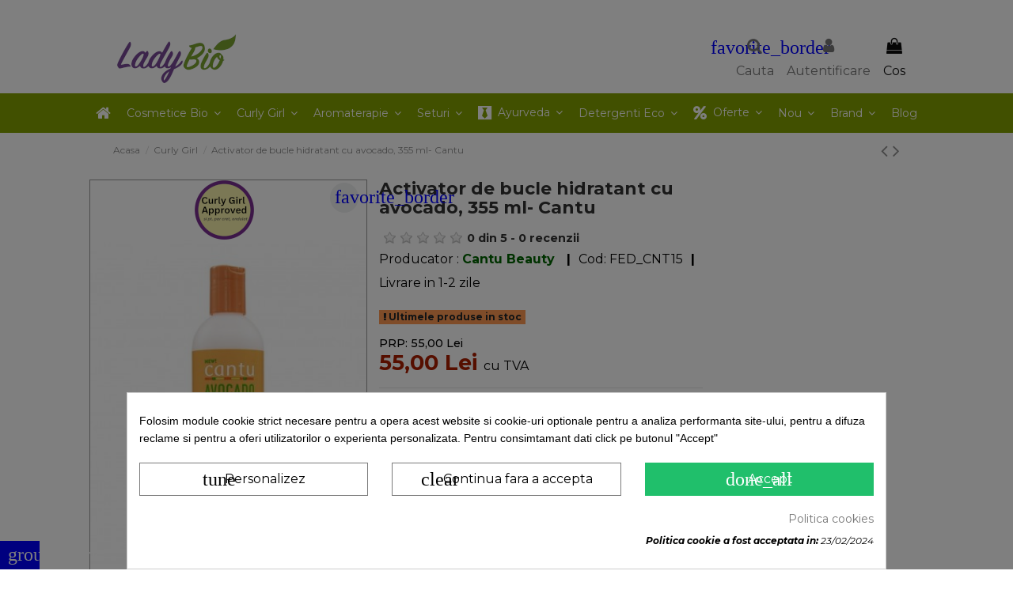

--- FILE ---
content_type: text/html; charset=utf-8
request_url: https://www.ladybio.ro/1943-activator-de-bucle-hidratant-cu-avocado-355-ml-cantu.html
body_size: 35800
content:
<!doctype html>
<html lang="ro">

<head>
    
        
  <meta charset="utf-8">


  <meta http-equiv="x-ua-compatible" content="ie=edge">



  


  


  <title>Activator de bucle hidratant cu avocado pentru par cret, ondulat - Cantu</title>
  
    
  
  
    
  
  <meta name="description" content="Crema activatoare cu avocado Cantu da forma buclelor si le hidrateaza. Este ideala pentru parul cret, uscat. Activatorul de bucle Cantu Avocado este un produs CG (Curly Girl Approved).">
  <meta name="keywords" content="">
    
      <link rel="canonical" href="https://www.ladybio.ro/1943-activator-de-bucle-hidratant-cu-avocado-355-ml-cantu.html">
    

  
      

  
    <script type="application/ld+json">
  {
    "@context": "https://schema.org",
    "@id": "#store-organization",
    "@type": "Organization",
    "name" : "Magazin Ladybio",
    "url" : "https://www.ladybio.ro/",
          "logo": {
        "@type": "ImageObject",
        "url":"https://www.ladybio.ro/img/logo-16562630471.jpg"
      }
      }
</script>

<script type="application/ld+json">
  {
    "@context": "https://schema.org",
    "@type": "WebPage",
    "isPartOf": {
      "@type": "WebSite",
      "url":  "https://www.ladybio.ro/",
      "name": "Magazin Ladybio"
    },
    "name": "Activator de bucle hidratant cu avocado pentru par cret, ondulat - Cantu",
    "url":  "https://www.ladybio.ro/1943-activator-de-bucle-hidratant-cu-avocado-355-ml-cantu.html"
  }
</script>


  <script type="application/ld+json">
    {
      "@context": "https://schema.org",
      "@type": "BreadcrumbList",
      "itemListElement": [
                  {
            "@type": "ListItem",
            "position": 1,
            "name": "Acasa",
            "item": "https://www.ladybio.ro/"
          },              {
            "@type": "ListItem",
            "position": 2,
            "name": "Curly Girl",
            "item": "https://www.ladybio.ro/169-curly-girl"
          },              {
            "@type": "ListItem",
            "position": 3,
            "name": "Activator de bucle hidratant cu avocado, 355 ml- Cantu",
            "item": "https://www.ladybio.ro/1943-activator-de-bucle-hidratant-cu-avocado-355-ml-cantu.html"
          }          ]
    }
  </script>


  

  
    <script type="application/ld+json">
  {
    "@context": "https://schema.org/",
    "@type": "Product",
    "@id": "#product-snippet-id",
    "name": "Activator de bucle hidratant cu avocado, 355 ml- Cantu",
    "description": "Crema activatoare cu avocado Cantu da forma buclelor si le hidrateaza. Este ideala pentru parul cret, uscat. Activatorul de bucle Cantu Avocado este un produs CG (Curly Girl Approved).",
    "category": "Curly Girl",
    "image" :"https://www.ladybio.ro/16505-home_default/activator-de-bucle-hidratant-cu-avocado-355-ml-cantu.jpg",    "sku": "FED_CNT15",
    "mpn": "FED_CNT15"
        ,
    "brand": {
      "@type": "Brand",
      "name": "Cantu Beauty"
    }
                ,
    "offers": {
      "@type": "Offer",
      "priceCurrency": "RON",
      "name": "Activator de bucle hidratant cu avocado, 355 ml- Cantu",
      "price": "55",
      "url": "https://www.ladybio.ro/1943-activator-de-bucle-hidratant-cu-avocado-355-ml-cantu.html",
      "priceValidUntil": "2026-02-13",
              "image": ["https://www.ladybio.ro/16505-large_default/activator-de-bucle-hidratant-cu-avocado-355-ml-cantu.jpg"],
            "sku": "FED_CNT15",
      "mpn": "FED_CNT15",
                                "availability": "https://schema.org/InStock",
      "seller": {
        "@type": "Organization",
        "name": "Magazin Ladybio"
      }
    }
      }
</script>


  
    
  



    <meta property="og:type" content="product">
    <meta property="og:url" content="https://www.ladybio.ro/1943-activator-de-bucle-hidratant-cu-avocado-355-ml-cantu.html">
    <meta property="og:title" content="Activator de bucle hidratant cu avocado pentru par cret, ondulat - Cantu">
    <meta property="og:site_name" content="Magazin Ladybio">
    <meta property="og:description" content="Crema activatoare cu avocado Cantu da forma buclelor si le hidrateaza. Este ideala pentru parul cret, uscat. Activatorul de bucle Cantu Avocado este un produs CG (Curly Girl Approved).">
    <meta property="og:image" content="https://www.ladybio.ro/16505-large_default/activator-de-bucle-hidratant-cu-avocado-355-ml-cantu.jpg">
    <meta property="og:image:width" content="1100">
    <meta property="og:image:height" content="1400">





      <meta name="viewport" content="initial-scale=1,user-scalable=no,maximum-scale=1,width=device-width">
  




  <link rel="icon" type="image/vnd.microsoft.icon" href="https://www.ladybio.ro/img/favicon-1.ico?1656263070">
  <link rel="shortcut icon" type="image/x-icon" href="https://www.ladybio.ro/img/favicon-1.ico?1656263070">
    




    <link rel="stylesheet" href="https://www.ladybio.ro/themes/warehousechild-lb/assets/cache/theme-1f49ce1105.css" type="text/css" media="all">




<link rel="preload" as="font"
      href="/themes/warehousechild-lb/assets/css/font-awesome/fonts/fontawesome-webfont.woff?v=4.7.0"
      type="font/woff" crossorigin="anonymous">
<link rel="preload" as="font"
      href="/themes/warehousechild-lb/assets/css/font-awesome/fonts/fontawesome-webfont.woff2?v=4.7.0"
      type="font/woff2" crossorigin="anonymous">


<link  rel="preload stylesheet"  as="style" href="/themes/warehousechild-lb/assets/css/font-awesome/css/font-awesome-preload.css"
       type="text/css" crossorigin="anonymous">





  

  <script>
        var elementorFrontendConfig = {"isEditMode":"","stretchedSectionContainer":"","instagramToken":"","is_rtl":false,"ajax_csfr_token_url":"https:\/\/www.ladybio.ro\/module\/iqitelementor\/Actions?process=handleCsfrToken&ajax=1"};
        var iqitTheme = {"rm_sticky":"up","rm_breakpoint":0,"op_preloader":"pre","cart_style":"floating","cart_confirmation":"modal","h_layout":"3","f_fixed":"","f_layout":"2","h_absolute":"0","h_sticky":"menu","hw_width":"inherit","hm_submenu_width":"fullwidth-background","h_search_type":"full","pl_lazyload":true,"pl_infinity":false,"pl_rollover":true,"pl_crsl_autoplay":false,"pl_slider_ld":5,"pl_slider_d":4,"pl_slider_t":3,"pl_slider_p":2,"pp_thumbs":"leftd","pp_zoom":"modal","pp_image_layout":"carousel","pp_tabs":"tabha","pl_grid_qty":true};
        var iqitfdc_from = 199;
        var iqitmegamenu = {"sticky":"false","containerSelector":"#wrapper > .container"};
        var nxtal_delete_confirm_text = "This products will be deleted from wishlist. Are you sure?";
        var nxtal_error_text = "The request could not be processed, please try again.";
        var nxtalwishlist_ajax_link = "https:\/\/www.ladybio.ro\/module\/nxtalwishlist\/wishlist?token=79c5fef321ab4f0b4c8f3b14b7c73c71";
        var prestashop = {"cart":{"products":[],"totals":{"total":{"type":"total","label":"Total","amount":0,"value":"0,00\u00a0Lei"},"total_including_tax":{"type":"total","label":"Total (cu taxe)","amount":0,"value":"0,00\u00a0Lei"},"total_excluding_tax":{"type":"total","label":"Total (fara TVA)","amount":0,"value":"0,00\u00a0Lei"}},"subtotals":{"products":{"type":"products","label":"Subtotal","amount":0,"value":"0,00\u00a0Lei"},"discounts":null,"shipping":{"type":"shipping","label":"Transport","amount":0,"value":""},"tax":null},"products_count":0,"summary_string":"0 articole","vouchers":{"allowed":1,"added":[]},"discounts":[],"minimalPurchase":0,"minimalPurchaseRequired":""},"currency":{"id":1,"name":"Leu","iso_code":"RON","iso_code_num":"946","sign":"Lei"},"customer":{"lastname":null,"firstname":null,"email":null,"birthday":null,"newsletter":null,"newsletter_date_add":null,"optin":null,"website":null,"company":null,"siret":null,"ape":null,"is_logged":false,"gender":{"type":null,"name":null},"addresses":[]},"language":{"name":"Rom\u00e2n\u0103 (Romanian)","iso_code":"ro","locale":"ro-RO","language_code":"ro-ro","is_rtl":"0","date_format_lite":"d\/m\/Y","date_format_full":"d\/m\/Y H:i:s","id":1},"page":{"title":"","canonical":"https:\/\/www.ladybio.ro\/1943-activator-de-bucle-hidratant-cu-avocado-355-ml-cantu.html","meta":{"title":"Activator de bucle hidratant cu avocado pentru par cret, ondulat - Cantu","description":"Crema activatoare cu avocado Cantu da forma buclelor si le hidrateaza. Este ideala pentru parul cret, uscat. Activatorul de bucle Cantu Avocado este un produs CG (Curly Girl Approved).","keywords":"","robots":"index"},"page_name":"product","body_classes":{"lang-ro":true,"lang-rtl":false,"country-RO":true,"currency-RON":true,"layout-full-width":true,"page-product":true,"tax-display-enabled":true,"product-id-1943":true,"product-Activator de bucle hidratant cu avocado, 355 ml- Cantu":true,"product-id-category-169":true,"product-id-manufacturer-46":true,"product-id-supplier-0":true,"product-available-for-order":true},"admin_notifications":[]},"shop":{"name":"Magazin Ladybio","logo":"https:\/\/www.ladybio.ro\/img\/logo-16562630471.jpg","stores_icon":"https:\/\/www.ladybio.ro\/img\/logo_stores.png","favicon":"https:\/\/www.ladybio.ro\/img\/favicon-1.ico"},"urls":{"base_url":"https:\/\/www.ladybio.ro\/","current_url":"https:\/\/www.ladybio.ro\/1943-activator-de-bucle-hidratant-cu-avocado-355-ml-cantu.html","shop_domain_url":"https:\/\/www.ladybio.ro","img_ps_url":"https:\/\/www.ladybio.ro\/img\/","img_cat_url":"https:\/\/www.ladybio.ro\/img\/c\/","img_lang_url":"https:\/\/www.ladybio.ro\/img\/l\/","img_prod_url":"https:\/\/www.ladybio.ro\/img\/p\/","img_manu_url":"https:\/\/www.ladybio.ro\/img\/m\/","img_sup_url":"https:\/\/www.ladybio.ro\/img\/su\/","img_ship_url":"https:\/\/www.ladybio.ro\/img\/s\/","img_store_url":"https:\/\/www.ladybio.ro\/img\/st\/","img_col_url":"https:\/\/www.ladybio.ro\/img\/co\/","img_url":"https:\/\/www.ladybio.ro\/themes\/warehousechild-lb\/assets\/img\/","css_url":"https:\/\/www.ladybio.ro\/themes\/warehousechild-lb\/assets\/css\/","js_url":"https:\/\/www.ladybio.ro\/themes\/warehousechild-lb\/assets\/js\/","pic_url":"https:\/\/www.ladybio.ro\/upload\/","pages":{"address":"https:\/\/www.ladybio.ro\/adresa","addresses":"https:\/\/www.ladybio.ro\/adrese","authentication":"https:\/\/www.ladybio.ro\/intra-in-cont","cart":"https:\/\/www.ladybio.ro\/cos-de-cumparaturi","category":"https:\/\/www.ladybio.ro\/index.php?controller=category","cms":"https:\/\/www.ladybio.ro\/index.php?controller=cms","contact":"https:\/\/www.ladybio.ro\/contact","discount":"https:\/\/www.ladybio.ro\/reducere","guest_tracking":"https:\/\/www.ladybio.ro\/ospite-monitoraggio","history":"https:\/\/www.ladybio.ro\/istoric-comenzi","identity":"https:\/\/www.ladybio.ro\/identitate","index":"https:\/\/www.ladybio.ro\/","my_account":"https:\/\/www.ladybio.ro\/contul-tau","order_confirmation":"https:\/\/www.ladybio.ro\/index.php?controller=order-confirmation","order_detail":"https:\/\/www.ladybio.ro\/index.php?controller=order-detail","order_follow":"https:\/\/www.ladybio.ro\/seguito-ordine","order":"https:\/\/www.ladybio.ro\/comanda","order_return":"https:\/\/www.ladybio.ro\/index.php?controller=order-return","order_slip":"https:\/\/www.ladybio.ro\/nota-de-comanda","pagenotfound":"https:\/\/www.ladybio.ro\/page-not-found","password":"https:\/\/www.ladybio.ro\/recupereaza-parola","pdf_invoice":"https:\/\/www.ladybio.ro\/index.php?controller=pdf-invoice","pdf_order_return":"https:\/\/www.ladybio.ro\/index.php?controller=pdf-order-return","pdf_order_slip":"https:\/\/www.ladybio.ro\/index.php?controller=pdf-order-slip","prices_drop":"https:\/\/www.ladybio.ro\/oferte","product":"https:\/\/www.ladybio.ro\/index.php?controller=product","search":"https:\/\/www.ladybio.ro\/cauta","sitemap":"https:\/\/www.ladybio.ro\/HartaSite","stores":"https:\/\/www.ladybio.ro\/magazine","supplier":"https:\/\/www.ladybio.ro\/index.php?controller=supplier","register":"https:\/\/www.ladybio.ro\/intra-in-cont?create_account=1","order_login":"https:\/\/www.ladybio.ro\/comanda?login=1"},"alternative_langs":[],"theme_assets":"\/themes\/warehousechild-lb\/assets\/","actions":{"logout":"https:\/\/www.ladybio.ro\/?mylogout="},"no_picture_image":{"bySize":{"small_default":{"url":"https:\/\/www.ladybio.ro\/img\/p\/ro-default-small_default.jpg","width":98,"height":98},"cart_default":{"url":"https:\/\/www.ladybio.ro\/img\/p\/ro-default-cart_default.jpg","width":125,"height":125},"home_default":{"url":"https:\/\/www.ladybio.ro\/img\/p\/ro-default-home_default.jpg","width":250,"height":250},"medium_default":{"url":"https:\/\/www.ladybio.ro\/img\/p\/ro-default-medium_default.jpg","width":452,"height":452},"large_default":{"url":"https:\/\/www.ladybio.ro\/img\/p\/ro-default-large_default.jpg","width":1100,"height":1400}},"small":{"url":"https:\/\/www.ladybio.ro\/img\/p\/ro-default-small_default.jpg","width":98,"height":98},"medium":{"url":"https:\/\/www.ladybio.ro\/img\/p\/ro-default-home_default.jpg","width":250,"height":250},"large":{"url":"https:\/\/www.ladybio.ro\/img\/p\/ro-default-large_default.jpg","width":1100,"height":1400},"legend":""}},"configuration":{"display_taxes_label":true,"display_prices_tax_incl":true,"is_catalog":false,"show_prices":true,"opt_in":{"partner":false},"quantity_discount":{"type":"discount","label":"Reducere de cantitate"},"voucher_enabled":1,"return_enabled":1},"field_required":[],"breadcrumb":{"links":[{"title":"Acasa","url":"https:\/\/www.ladybio.ro\/"},{"title":"Curly Girl","url":"https:\/\/www.ladybio.ro\/169-curly-girl"},{"title":"Activator de bucle hidratant cu avocado, 355 ml- Cantu","url":"https:\/\/www.ladybio.ro\/1943-activator-de-bucle-hidratant-cu-avocado-355-ml-cantu.html"}],"count":3},"link":{"protocol_link":"https:\/\/","protocol_content":"https:\/\/"},"time":1769684393,"static_token":"79c5fef321ab4f0b4c8f3b14b7c73c71","token":"d86552cb05e7b093fa2d112a560766ef","debug":false};
        var wishlist_mobile_link = "";
        var wishlist_product_count = 0;
      </script>





  <style>
            div#cookiesplus-modal,
        #cookiesplus-modal > div,
        #cookiesplus-modal p {
            background-color: #FFFFFF !important;
        }
    
            #cookiesplus-modal > div,
        #cookiesplus-modal p {
            color: #000 !important;
        }
    
            #cookiesplus-modal .cookiesplus-accept {
            background-color: #20BF6B !important;
        }
    
            #cookiesplus-modal .cookiesplus-accept {
            border: 1px solid #20BF6B !important;
        }
    

            #cookiesplus-modal .cookiesplus-accept {
            color: #FFFFFF !important;
        }
    
            #cookiesplus-modal .cookiesplus-accept {
            font-size: 16px !important;
        }
    
    
            #cookiesplus-modal .cookiesplus-more-information {
            background-color: #FFFFFF !important;
        }
    
            #cookiesplus-modal .cookiesplus-more-information {
            border: 1px solid #7A7A7A !important;
        }
    
            #cookiesplus-modal .cookiesplus-more-information {
            color: #000 !important;
        }
    
            #cookiesplus-modal .cookiesplus-more-information {
            font-size: 16px !important;
        }
    
    
            #cookiesplus-modal .cookiesplus-reject {
            background-color: #FFFFFF !important;
        }
    
            #cookiesplus-modal .cookiesplus-reject {
            border: 1px solid #7A7A7A !important;
        }
    
            #cookiesplus-modal .cookiesplus-reject {
            color: #000 !important;
        }
    
            #cookiesplus-modal .cookiesplus-reject {
            font-size: 16px !important;
        }
    
    
            #cookiesplus-modal .cookiesplus-save:not([disabled]) {
            background-color: #FFFFFF !important;
        }
    
            #cookiesplus-modal .cookiesplus-save:not([disabled]) {
            border: 1px solid #7A7A7A !important;
        }
    
            #cookiesplus-modal .cookiesplus-save:not([disabled]) {
            color: #000 !important;
        }
    
            #cookiesplus-modal .cookiesplus-save {
            font-size: 16px !important;
        }
    
    
    
    #cookiesplus-tab {
                                    bottom: 0;
                left: 0;
                    
        
            }
</style>
<script data-keepinline='true'>
    window.dataLayer = window.dataLayer || [];
    function gtag() { dataLayer.push(arguments); }

    gtag('consent', 'default', {
        'ad_storage' : 'denied',
                'ad_user_data' : 'denied',
        'ad_personalization' : 'denied',
        'analytics_storage' : 'denied',
        'functionality_storage' : 'denied',
        'personalization_storage' : 'denied',
        'security_storage' : 'denied',
        'wait_for_update' : 1000
    });

    gtag('set', 'url_passthrough', false);
    gtag('set', 'ads_data_redaction', true);
</script>
<script>(function(w,d,e,u,f,l,n){w[f]=w[f]||function(){(w[f].q=w[f].q||[]).push(arguments);},l=d.createElement(e),l.async=1,l.src=u,n=d.getElementsByTagName(e)[0],n.parentNode.insertBefore(l,n);})(window,document,'script','https://assets.mailerlite.com/js/universal.js','ml');ml('account', '722464');ml('enablePopups', false);</script>

    <meta id="js-rcpgtm-tracking-config" data-tracking-data="%7B%22bing%22%3A%7B%22tracking_id%22%3A%22%22%2C%22feed%22%3A%7B%22id_product_prefix%22%3A%22%22%2C%22id_product_source_key%22%3A%22id_product%22%2C%22id_variant_prefix%22%3A%22%22%2C%22id_variant_source_key%22%3A%22id_attribute%22%7D%7D%2C%22context%22%3A%7B%22browser%22%3A%7B%22device_type%22%3A1%7D%2C%22localization%22%3A%7B%22id_country%22%3A36%2C%22country_code%22%3A%22RO%22%2C%22id_currency%22%3A1%2C%22currency_code%22%3A%22RON%22%2C%22id_lang%22%3A1%2C%22lang_code%22%3A%22ro%22%7D%2C%22page%22%3A%7B%22controller_name%22%3A%22product%22%2C%22products_per_page%22%3A25%2C%22category%22%3A%5B%5D%2C%22search_term%22%3A%22%22%7D%2C%22shop%22%3A%7B%22id_shop%22%3A1%2C%22shop_name%22%3A%22Ladybio%22%2C%22base_dir%22%3A%22https%3A%2F%2Fwww.ladybio.ro%2F%22%7D%2C%22tracking_module%22%3A%7B%22module_name%22%3A%22rcpgtagmanager%22%2C%22checkout_module%22%3A%7B%22module%22%3A%22default%22%2C%22controller%22%3A%22order%22%7D%2C%22service_version%22%3A%227%22%2C%22token%22%3A%22912ae88918fe11fe40a9b3f6f76dc598%22%7D%2C%22user%22%3A%5B%5D%7D%2C%22criteo%22%3A%7B%22tracking_id%22%3A%22%22%2C%22feed%22%3A%7B%22id_product_prefix%22%3A%22%22%2C%22id_product_source_key%22%3A%22id_product%22%2C%22id_variant_prefix%22%3A%22%22%2C%22id_variant_source_key%22%3A%22id_attribute%22%7D%7D%2C%22facebook%22%3A%7B%22tracking_id%22%3A%221387034724697311%22%2C%22feed%22%3A%7B%22id_product_prefix%22%3A%22%22%2C%22id_product_source_key%22%3A%22id_product%22%2C%22id_variant_prefix%22%3A%22%22%2C%22id_variant_source_key%22%3A%22id_attribute%22%7D%7D%2C%22ga4%22%3A%7B%22tracking_id%22%3A%22G-60E3FKWWD7%22%2C%22is_data_import%22%3Afalse%7D%2C%22gads%22%3A%7B%22tracking_id%22%3A%22855529779%22%2C%22merchant_id%22%3A%22564071402%22%2C%22conversion_labels%22%3A%7B%22create_account%22%3A%22%22%2C%22product_view%22%3A%22HflPCN25hIEYELOy-ZcD%22%2C%22add_to_cart%22%3A%22S0hlCOC5hIEYELOy-ZcD%22%2C%22begin_checkout%22%3A%22d869COO5hIEYELOy-ZcD%22%2C%22purchase%22%3A%22kvHqCLL80vMCELOy-ZcD%22%7D%7D%2C%22gfeeds%22%3A%7B%22retail%22%3A%7B%22is_enabled%22%3Afalse%2C%22id_product_prefix%22%3A%22%22%2C%22id_product_source_key%22%3A%22id_product%22%2C%22id_variant_prefix%22%3A%22%22%2C%22id_variant_source_key%22%3A%22id_attribute%22%7D%2C%22custom%22%3A%7B%22is_enabled%22%3Afalse%2C%22id_product_prefix%22%3A%22%22%2C%22id_product_source_key%22%3A%22id_product%22%2C%22id_variant_prefix%22%3A%22%22%2C%22id_variant_source_key%22%3A%22id_attribute%22%2C%22is_id2%22%3Afalse%7D%7D%2C%22gtm%22%3A%7B%22tracking_id%22%3A%22GTM-NGRWK43%22%2C%22is_disable_tracking%22%3Afalse%2C%22server_url%22%3A%22%22%7D%2C%22optimize%22%3A%7B%22tracking_id%22%3A%22%22%2C%22is_async%22%3Afalse%2C%22hiding_class_name%22%3A%22optimize-loading%22%2C%22hiding_timeout%22%3A3000%7D%2C%22pinterest%22%3A%7B%22tracking_id%22%3A%22%22%2C%22feed%22%3A%7B%22id_product_prefix%22%3A%22%22%2C%22id_product_source_key%22%3A%22id_product%22%2C%22id_variant_prefix%22%3A%22%22%2C%22id_variant_source_key%22%3A%22id_attribute%22%7D%7D%2C%22tiktok%22%3A%7B%22tracking_id%22%3A%22%22%2C%22feed%22%3A%7B%22id_product_prefix%22%3A%22%22%2C%22id_product_source_key%22%3A%22id_product%22%2C%22id_variant_prefix%22%3A%22%22%2C%22id_variant_source_key%22%3A%22id_attribute%22%7D%7D%2C%22twitter%22%3A%7B%22tracking_id%22%3A%22%22%2C%22events%22%3A%7B%22add_to_cart_id%22%3A%22%22%2C%22payment_info_id%22%3A%22%22%2C%22checkout_initiated_id%22%3A%22%22%2C%22product_view_id%22%3A%22%22%2C%22lead_id%22%3A%22%22%2C%22purchase_id%22%3A%22%22%2C%22search_id%22%3A%22%22%7D%2C%22feed%22%3A%7B%22id_product_prefix%22%3A%22%22%2C%22id_product_source_key%22%3A%22id_product%22%2C%22id_variant_prefix%22%3A%22%22%2C%22id_variant_source_key%22%3A%22id_attribute%22%7D%7D%7D">
    <script type="text/javascript" data-keepinline="true" data-cfasync="false" src="/modules/rcpgtagmanager/views/js/hook/trackingClient.bundle.js"></script>


<script type="text/javascript">
    var is_mobile_spmreviewsadv = '0';
    var spmreviewsadv_is_rewrite = '1';
</script>



<link rel="alternate" type="application/rss+xml" href="https://www.ladybio.ro/module/spmreviewsadv/rss" />


    <script type="text/javascript">

                    var baseDir = 'https://www.ladybio.ro/';
        


        var ajax_productreviews_url_spmreviewsadv = 'https://www.ladybio.ro/module/spmreviewsadv/ajaxreviews?token=f84c7e3091b5e45be5481bff78a1e5cfde7b7182';

    </script>






<style type="text/css">
.page-item.active .page-link, .page-item.active .page-link:focus, .page-item.active .page-link:hover
{
    background-color:#F7B900;
    border-color:#F7B900;
}
a.page-link:hover {
    background-color:#F7B900!important  ;
    color:#fff;
    border-color:#F7B900;
}

    </style>



            
















<script type="text/javascript">

    var ajax_storereviews_url_spmreviewsadv = 'https://www.ladybio.ro/module/spmreviewsadv/ajaxshopreviews?token=f84c7e3091b5e45be5481bff78a1e5cfde7b7182';


    


</script>




<script type="text/javascript">!function(e,t){(e=t.createElement("script")).src="https://cdn.convertbox.com/convertbox/js/embed.js",e.id="app-convertbox-script",e.async=true,e.dataset.uuid="6d206032-1d77-445d-b98c-e694b5c200c2",document.getElementsByTagName("head")[0].appendChild(e)}(window,document);</script>



<style>
             .nxtal-wishlist-icon .default i, .nxtal-wishlist-link .default i{
            color: #0000ff;
        }
                .nxtal-wishlist-icon .hover i, .nxtal-wishlist-link .hover i{
            color: #ff0000;
        }
    </style>










    
            <meta property="product:pretax_price:amount" content="45.454545">
        <meta property="product:pretax_price:currency" content="RON">
        <meta property="product:price:amount" content="55">
        <meta property="product:price:currency" content="RON">
        
    

    </head>

<body id="product" class="lang-ro country-ro currency-ron layout-full-width page-product tax-display-enabled product-id-1943 product-activator-de-bucle-hidratant-cu-avocado-355-ml-cantu product-id-category-169 product-id-manufacturer-46 product-id-supplier-0 product-available-for-order body-desktop-header-style-w-3">


    




    


<main id="main-page-content" style="opacity: 0;" >
    
            

    <header id="header" class="desktop-header-style-w-3">
        
            
  <div class="header-banner">
    
  </div>




            <nav class="header-nav">
		
		<div id="cbox-qsjDMYiNZNPZI4S6"></div>
		
        <div class="container">
    
        <div class="row justify-content-between">
            <div class="col col-auto col-md left-nav">
                 <div class="d-inline-block"> 

<ul class="social-links _topbar" itemscope itemtype="https://schema.org/Organization" itemid="#store-organization">
    <li class="facebook"><a itemprop="sameAs" href="https://www.facebook.com/ladybio.ro/" target="_blank" rel="noreferrer noopener"><i class="fa fa-facebook fa-fw" aria-hidden="true"></i></a></li>    <li class="instagram"><a itemprop="sameAs" href="https://www.instagram.com/ladybio.romania/" target="_blank" rel="noreferrer noopener"><i class="fa fa-instagram fa-fw" aria-hidden="true"></i></a></li>      <li class="youtube"><a href="https://www.youtube.com/channel/UCKJdxmAD61uf_Oa6RcbwA_g" target="_blank" rel="noreferrer noopener"><i class="fa fa-youtube fa-fw" aria-hidden="true"></i></a></li>    </ul>

 </div>                 
            </div>
            <div class="col col-auto center-nav text-center">
                
             </div>
            <div class="col col-auto col-md right-nav text-right">
                
             </div>
        </div>

                        </div>
            </nav>
        



<div id="desktop-header" class="desktop-header-style-3">
    
            

<div class="header-top">
    <div id="desktop-header-container" class="container">
        <div class="row align-items-center">
                            <div class="col col-auto col-header-left">
                    <div id="desktop_logo">
                        
  <a href="https://www.ladybio.ro/">
    <img class="logo img-fluid"
         src="https://www.ladybio.ro/img/logo-16562630471.jpg"
                  alt="Magazin Ladybio"
         width="160"
         height="80"
    >
  </a>

                    </div>
                    
                </div>
                <div class="col col-header-center">
                                        
                </div>
                        <div class="col col-auto col-header-right">
                <div class="row no-gutters justify-content-end">

						
							<div class="_desktop_wishlist_link">
								<div class="nxtal-wishlist-link ">
									<a href="/module/nxtalwishlist/wishlist">
										<span class="default"><i class="material-icons">favorite_border</i> </span>
										<span class="hover"><i class="material-icons">favorite</i> </span>
<!--												<span class="count-wishlist-product">()</span>  -->
									</a>
								</div>
							</div>
						 

                                            <div id="header-search-btn" class="col col-auto header-btn-w header-search-btn-w">
    <a data-toggle="dropdown" id="header-search-btn-drop"  class="header-btn header-search-btn" data-display="static">
        <i class="fa fa-search fa-fw icon" aria-hidden="true"></i>
        <span class="title">Cauta</span>
    </a>
        <div class="dropdown-menu-custom  dropdown-menu">
        <div class="dropdown-content modal-backdrop fullscreen-search">
            
<!-- Block search module TOP -->
<div id="search_widget" class="search-widget" data-search-controller-url="https://www.ladybio.ro/module/iqitsearch/searchiqit">
    <form method="get" action="https://www.ladybio.ro/module/iqitsearch/searchiqit">
        <div class="input-group">
            <input type="text" name="s" value="" data-all-text="Show all results"
                   data-blog-text="Blog post"
                   data-product-text="Product"
                   data-brands-text="Marca"
                   autocomplete="off" autocorrect="off" autocapitalize="off" spellcheck="false"
                   placeholder="Cauta aici produsul cosmetic dorit, mii de produse bio si naturale disponibile" class="form-control form-search-control" />
            <button type="submit" class="search-btn">
                <i class="fa fa-search"></i>
            </button>
        </div>
    </form>
</div>
<!-- /Block search module TOP -->

            <div id="fullscreen-search-backdrop"></div>
        </div>
    </div>
    </div>
                    
                    
                                            <div id="header-user-btn" class="col col-auto header-btn-w header-user-btn-w">
            <a href="https://www.ladybio.ro/contul-tau"
           title="Intra in cont"
           rel="nofollow" class="header-btn header-user-btn">
            <i class="fa fa-user fa-fw icon" aria-hidden="true"></i>
            <span class="title">Autentificare</span>
        </a>
    </div>









                                        

                    

                                            
                                                    <div id="ps-shoppingcart-wrapper" class="col col-auto">
    <div id="ps-shoppingcart"
         class="header-btn-w header-cart-btn-w ps-shoppingcart dropdown">
         <div id="blockcart" class="blockcart cart-preview"
         data-refresh-url="//www.ladybio.ro/module/ps_shoppingcart/ajax">
        <a id="cart-toogle" class="cart-toogle header-btn header-cart-btn" data-toggle="dropdown" data-display="static">
            <i class="fa fa-shopping-bag fa-fw icon" aria-hidden="true"><span class="cart-products-count-btn  d-none">0</span></i>
            <span class="info-wrapper">
            <span class="title">Cos</span>
            <span class="cart-toggle-details">
            <span class="text-faded cart-separator"> / </span>
                            Empty
                        </span>
            </span>
        </a>
        <div id="_desktop_blockcart-content" class="dropdown-menu-custom dropdown-menu">
    <div id="blockcart-content" class="blockcart-content" >
        <div class="cart-title">
            <span class="modal-title">Your cart</span>
            <button type="button" id="js-cart-close" class="close">
                <span>×</span>
            </button>
            <hr>
        </div>
                    <span class="no-items">Nu mai sunt produse in cosul tau</span>
            </div>
</div> </div>




    </div>
</div>
                                                
                                    </div>
                
            </div>
            <div class="col-12">
                <div class="row">
                    








                </div>
            </div>
        </div>
    </div>
</div>
<div class="container iqit-megamenu-container">	<div id="iqitmegamenu-wrapper" class="iqitmegamenu-wrapper iqitmegamenu-all">
		<div class="container container-iqitmegamenu">
		<div id="iqitmegamenu-horizontal" class="iqitmegamenu  clearfix" role="navigation">

								
				<nav id="cbp-hrmenu" class="cbp-hrmenu cbp-horizontal cbp-hrsub-narrow">
					<ul>
												<li id="cbp-hrmenu-tab-1" class="cbp-hrmenu-tab cbp-hrmenu-tab-1 cbp-onlyicon ">
	<a href="https://www.ladybio.ro/" class="nav-link" >

								<span class="cbp-tab-title"> <i class="icon fa fa-home cbp-mainlink-icon"></i>
								</span>
														</a>
													</li>
												<li id="cbp-hrmenu-tab-36" class="cbp-hrmenu-tab cbp-hrmenu-tab-36  cbp-has-submeu">
	<a role="button" class="cbp-empty-mlink nav-link">

								<span class="cbp-tab-title">
								Cosmetice Bio <i class="fa fa-angle-down cbp-submenu-aindicator"></i></span>
														</a>
														<div class="cbp-hrsub col-6">
								<div class="cbp-hrsub-inner">
									<div class="container iqitmegamenu-submenu-container">
									
																																	




<div class="row menu_row menu-element  first_rows menu-element-id-1">
                

                                                




    <div class="col-3 cbp-menu-column cbp-menu-element menu-element-id-2 ">
        <div class="cbp-menu-column-inner">
                        
                
                
                    
                                                    <div class="row cbp-categories-row">
                                                                                                            <div class="col-12">
                                            <div class="cbp-category-link-w"><a href="https://www.ladybio.ro/44-ten"
                                                                                class="cbp-column-title nav-link cbp-category-title">Ten</a>
                                                                                                                                                    
    <ul class="cbp-links cbp-category-tree"><li ><div class="cbp-category-link-w"><a href="https://www.ladybio.ro/67-curatare-si-demachiere">Demachiere</a></div></li><li ><div class="cbp-category-link-w"><a href="https://www.ladybio.ro/68-exfoliere-si-masti">Exfoliere si masti</a></div></li><li ><div class="cbp-category-link-w"><a href="https://www.ladybio.ro/70-creme-de-fata">Creme de fata</a></div></li><li ><div class="cbp-category-link-w"><a href="https://www.ladybio.ro/71-ten-problematic">Ten problematic</a></div></li><li ><div class="cbp-category-link-w"><a href="https://www.ladybio.ro/72-ochi-si-buze">Ochi si buze</a></div></li><li ><div class="cbp-category-link-w"><a href="https://www.ladybio.ro/85-unturi-si-uleiuri">Unturi si Uleiuri</a></div></li><li ><div class="cbp-category-link-w"><a href="https://www.ladybio.ro/69-ser-pentru-fata">Ser pentru fata</a></div></li><li ><div class="cbp-category-link-w"><a href="https://www.ladybio.ro/143-argile">Argile</a></div></li><li ><div class="cbp-category-link-w"><a href="https://www.ladybio.ro/185-accesorii-ten">Accesorii Ten</a></div></li></ul>

                                                                                            </div>
                                        </div>
                                                                                                </div>
                                            
                
            

            
            </div>    </div>
                                    




    <div class="col-3 cbp-menu-column cbp-menu-element menu-element-id-3 ">
        <div class="cbp-menu-column-inner">
                        
                
                
                    
                                                    <div class="row cbp-categories-row">
                                                                                                            <div class="col-12">
                                            <div class="cbp-category-link-w"><a href="https://www.ladybio.ro/45-cosmetice-bio-corp"
                                                                                class="cbp-column-title nav-link cbp-category-title">Corp</a>
                                                                                                                                                    
    <ul class="cbp-links cbp-category-tree"><li ><div class="cbp-category-link-w"><a href="https://www.ladybio.ro/84-crema-de-corp">Crema de Corp</a></div></li><li ><div class="cbp-category-link-w"><a href="https://www.ladybio.ro/89-bebe">Bebe</a></div></li><li ><div class="cbp-category-link-w"><a href="https://www.ladybio.ro/163-parfumuri">Parfumuri</a></div></li><li ><div class="cbp-category-link-w"><a href="https://www.ladybio.ro/74-gel-de-dus">Gel de Dus</a></div></li><li ><div class="cbp-category-link-w"><a href="https://www.ladybio.ro/75-tratamente-corporale">Tratamente Corporale</a></div></li><li ><div class="cbp-category-link-w"><a href="https://www.ladybio.ro/76-deodorante">Deodorante</a></div></li><li ><div class="cbp-category-link-w"><a href="https://www.ladybio.ro/78-igiena-orala">Igiena Orala</a></div></li><li ><div class="cbp-category-link-w"><a href="https://www.ladybio.ro/79-igiena-intima">Igiena Intima</a></div></li><li ><div class="cbp-category-link-w"><a href="https://www.ladybio.ro/82-protectie-solara">Protectie solara</a></div></li><li ><div class="cbp-category-link-w"><a href="https://www.ladybio.ro/80-maini-si-picioare">Maini si Picioare</a></div></li><li ><div class="cbp-category-link-w"><a href="https://www.ladybio.ro/77-sapunuri-bio">Sapunuri</a></div></li><li ><div class="cbp-category-link-w"><a href="https://www.ladybio.ro/171-igienizare-maini">Igienizare Maini</a></div></li><li ><div class="cbp-category-link-w"><a href="https://www.ladybio.ro/81-cosmetice-barbati">Cosmetice Barbati</a></div></li><li ><div class="cbp-category-link-w"><a href="https://www.ladybio.ro/158-sare-de-baie">Sare de Baie</a></div></li></ul>

                                                                                            </div>
                                        </div>
                                                                                                </div>
                                            
                
            

            
            </div>    </div>
                                    




    <div class="col-3 cbp-menu-column cbp-menu-element menu-element-id-4 ">
        <div class="cbp-menu-column-inner">
                        
                
                
                    
                                                    <div class="row cbp-categories-row">
                                                                                                            <div class="col-12">
                                            <div class="cbp-category-link-w"><a href="https://www.ladybio.ro/46-cosmetice-bio-par"
                                                                                class="cbp-column-title nav-link cbp-category-title">Par</a>
                                                                                                                                                    
    <ul class="cbp-links cbp-category-tree"><li ><div class="cbp-category-link-w"><a href="https://www.ladybio.ro/64-sampoane-bio">Sampoane Bio</a></div></li><li ><div class="cbp-category-link-w"><a href="https://www.ladybio.ro/90-vopsea-fara-amoniac">Vopsea fara amoniac</a></div></li><li ><div class="cbp-category-link-w"><a href="https://www.ladybio.ro/66-vopsea-de-par-bio-naturala">Vopsea de par Bio</a></div></li><li ><div class="cbp-category-link-w"><a href="https://www.ladybio.ro/100-tratamente-par">Tratamente Par</a></div></li><li ><div class="cbp-category-link-w"><a href="https://www.ladybio.ro/125-balsam-de-par">Balsam de par</a></div></li><li ><div class="cbp-category-link-w"><a href="https://www.ladybio.ro/124-masca-de-par">Masca de par</a></div></li><li ><div class="cbp-category-link-w"><a href="https://www.ladybio.ro/162-produse-styling">Produse Styling</a></div></li><li ><div class="cbp-category-link-w"><a href="https://www.ladybio.ro/168-piepteni-si-perii">Piepteni &amp; perii</a></div></li></ul>

                                                                                            </div>
                                        </div>
                                                                                                </div>
                                            
                
            

            
            </div>    </div>
                                    




    <div class="col-3 cbp-menu-column cbp-menu-element menu-element-id-5 ">
        <div class="cbp-menu-column-inner">
                        
                
                
                    
                                                    <div class="row cbp-categories-row">
                                                                                                            <div class="col-12">
                                            <div class="cbp-category-link-w"><a href="https://www.ladybio.ro/49-machiaj-natural"
                                                                                class="cbp-column-title nav-link cbp-category-title">Machiaj Natural</a>
                                                                                                                                                    
    <ul class="cbp-links cbp-category-tree"><li ><div class="cbp-category-link-w"><a href="https://www.ladybio.ro/129-fond-de-ten-bbcream">Fond de Ten, BB Cream</a></div></li><li ><div class="cbp-category-link-w"><a href="https://www.ladybio.ro/131-pudra">Pudra</a></div></li><li ><div class="cbp-category-link-w"><a href="https://www.ladybio.ro/139-lacuri-de-unghii">Lacuri de Unghii</a></div></li><li ><div class="cbp-category-link-w"><a href="https://www.ladybio.ro/132-corectoare-primer">Corectoare, Primer</a></div></li><li ><div class="cbp-category-link-w"><a href="https://www.ladybio.ro/133-rimeluri-bio">Rimeluri Bio</a></div></li><li ><div class="cbp-category-link-w"><a href="https://www.ladybio.ro/134-creion-de-ochi">Creion de Ochi</a></div></li><li ><div class="cbp-category-link-w"><a href="https://www.ladybio.ro/135-fard-de-ochi">Fard de Ochi</a></div></li><li ><div class="cbp-category-link-w"><a href="https://www.ladybio.ro/136-rujuri-gloss-de-buze">Rujuri, Gloss de Buze</a></div></li><li ><div class="cbp-category-link-w"><a href="https://www.ladybio.ro/137-creioane-de-buze">Creioane de Buze</a></div></li><li ><div class="cbp-category-link-w"><a href="https://www.ladybio.ro/138-accesorii-machiaj">Accesorii Machiaj</a></div></li><li ><div class="cbp-category-link-w"><a href="https://www.ladybio.ro/130-fard-de-obraz">Fard de Obraz</a></div></li></ul>

                                                                                            </div>
                                        </div>
                                                                                                </div>
                                            
                
            

            
            </div>    </div>
                            
                </div>
																					
																			</div>
								</div>
							</div>
													</li>
												<li id="cbp-hrmenu-tab-37" class="cbp-hrmenu-tab cbp-hrmenu-tab-37  cbp-has-submeu">
	<a href="https://www.ladybio.ro/169-curly-girl" class="nav-link" >

								<span class="cbp-tab-title">
								Curly Girl <i class="fa fa-angle-down cbp-submenu-aindicator"></i></span>
														</a>
														<div class="cbp-hrsub col-6">
								<div class="cbp-hrsub-inner">
									<div class="container iqitmegamenu-submenu-container">
									
																																	




<div class="row menu_row menu-element  first_rows menu-element-id-1">
                

                                                




    <div class="col-3 cbp-menu-column cbp-menu-element menu-element-id-2 ">
        <div class="cbp-menu-column-inner">
                        
                
                
                    
                                                    <div class="row cbp-categories-row">
                                                                                                            <div class="col-12">
                                            <div class="cbp-category-link-w"><a href="https://www.ladybio.ro/169-curly-girl"
                                                                                class="cbp-column-title nav-link cbp-category-title">Curly Girl</a>
                                                                                                                                                    
    <ul class="cbp-links cbp-category-tree"><li ><div class="cbp-category-link-w"><a href="https://www.ladybio.ro/103-vopsea-par-cret">Vopsea par cret</a></div></li><li ><div class="cbp-category-link-w"><a href="https://www.ladybio.ro/167-balsam-par-cret">Balsam Par Cret</a></div></li><li ><div class="cbp-category-link-w"><a href="https://www.ladybio.ro/128-masca-par-cret">Masca Par Cret</a></div></li><li ><div class="cbp-category-link-w"><a href="https://www.ladybio.ro/144-sampon-par-cret">Sampon Par Cret</a></div></li><li ><div class="cbp-category-link-w"><a href="https://www.ladybio.ro/140-styling-par-cret">Styling Par Cret</a></div></li></ul>

                                                                                            </div>
                                        </div>
                                                                                                </div>
                                            
                
            

            
            </div>    </div>
                                    




    <div class="col-3 cbp-menu-column cbp-menu-element menu-element-id-4 ">
        <div class="cbp-menu-column-inner">
                        
                
                
                                             <p><a href="/103-vopsea-par-cret"><img src="/img/cms/menu/LadyBIO Henna Vopsea de Par Naturala.jpg" alt="Henna Vopsea de Par Naturala" /></a></p>
<p></p>
                    
                
            

            
            </div>    </div>
                                    




    <div class="col-3 cbp-menu-column cbp-menu-element menu-element-id-5 ">
        <div class="cbp-menu-column-inner">
                        
                
                
                                             <p><a href="/128-masca-par-cret"><img src="/img/cms/menu/LadyBIO Masti Par Cret Curly Girl Approved.jpg" alt="LadyBIO Masti Par Cret Curly Girl Approved" /></a></p>
<p></p>
                    
                
            

            
            </div>    </div>
                                    




    <div class="col-3 cbp-menu-column cbp-menu-element menu-element-id-6 ">
        <div class="cbp-menu-column-inner">
                        
                
                
                                             <p><a href="/46_cantu-beauty"><img src="/img/cms/menu/LadyBio Produse Cantu Par Cret.jpg" alt="LadyBio Produse Cantu Par Cret" width="208" height="281" /></a></p>
<p></p>
                    
                
            

            
            </div>    </div>
                            
                </div>
																					
																			</div>
								</div>
							</div>
													</li>
												<li id="cbp-hrmenu-tab-9" class="cbp-hrmenu-tab cbp-hrmenu-tab-9  cbp-has-submeu">
	<a href="https://www.ladybio.ro/166-aromaterapie" class="nav-link" >

								<span class="cbp-tab-title">
								Aromaterapie <i class="fa fa-angle-down cbp-submenu-aindicator"></i></span>
														</a>
														<div class="cbp-hrsub col-6">
								<div class="cbp-hrsub-inner">
									<div class="container iqitmegamenu-submenu-container">
									
																																	




<div class="row menu_row menu-element  first_rows menu-element-id-1">
                

                                                




    <div class="col-3 cbp-menu-column cbp-menu-element menu-element-id-2 ">
        <div class="cbp-menu-column-inner">
                        
                
                
                    
                                                    <div class="row cbp-categories-row">
                                                                                                            <div class="col-12">
                                            <div class="cbp-category-link-w"><a href="https://www.ladybio.ro/166-aromaterapie"
                                                                                class="cbp-column-title nav-link cbp-category-title">Aromaterapie</a>
                                                                                                                                                    
    <ul class="cbp-links cbp-category-tree"><li ><div class="cbp-category-link-w"><a href="https://www.ladybio.ro/165-uleiuri-esentiale">Uleiuri Esentiale</a></div></li><li ><div class="cbp-category-link-w"><a href="https://www.ladybio.ro/174-sinergii-de-uleiuri-esentiale">Sinergii de Uleiuri Esentiale</a></div></li><li ><div class="cbp-category-link-w"><a href="https://www.ladybio.ro/172-uleiuri-vegetale">Uleiuri Vegetale</a></div></li><li ><div class="cbp-category-link-w"><a href="https://www.ladybio.ro/152-parfumuri-de-camera">Parfumuri de Camera</a></div></li><li ><div class="cbp-category-link-w"><a href="https://www.ladybio.ro/173-difuzoare-aromaterapie">Difuzoare Aromaterapie</a></div></li><li ><div class="cbp-category-link-w"><a href="https://www.ladybio.ro/141-betisoare-parfumate">Betisoare Parfumate</a></div></li><li ><div class="cbp-category-link-w"><a href="https://www.ladybio.ro/151-lumanari-parfumate">Lumanari Parfumate</a></div></li><li ><div class="cbp-category-link-w"><a href="https://www.ladybio.ro/184-ape-florale">Ape Florale</a></div></li></ul>

                                                                                            </div>
                                        </div>
                                                                                                </div>
                                            
                
            

            
            </div>    </div>
                                    




    <div class="col-3 cbp-menu-column cbp-menu-element menu-element-id-4 ">
        <div class="cbp-menu-column-inner">
                        
                
                
                                             <p><a href="/165-uleiuri-esentiale"><img src="/img/cms/menu/LadyBIO Uleiuri Esentiale Naturale.jpg" alt="Uleiuri esentiale Naturale" width="208" height="281" /></a></p>
<p></p>
                    
                
            

            
            </div>    </div>
                                    




    <div class="col-3 cbp-menu-column cbp-menu-element menu-element-id-5 ">
        <div class="cbp-menu-column-inner">
                        
                
                
                                             <p><a href="/173-difuzoare-aromaterapie"><img src="/img/cms/menu/LadyBIO Difuzoare Uleiuri Esentiale Naturale.jpg" alt="Difuzoare Uleiuri Esentiale" width="208" height="281" /></a></p>
<p></p>
                    
                
            

            
            </div>    </div>
                                    




    <div class="col-3 cbp-menu-column cbp-menu-element menu-element-id-6 ">
        <div class="cbp-menu-column-inner">
                        
                
                
                                             <p><a href="/141-betisoare-parfumate"><img src="https://www.ladybio.ro/img/cms/menu/LadyBIO Betisoare Parfumate Naturale.jpg" alt="Betisoare Parfumate Naturale" width="208" height="281" /></a></p>
<p></p>
                    
                
            

            
            </div>    </div>
                            
                </div>
																					
																			</div>
								</div>
							</div>
													</li>
												<li id="cbp-hrmenu-tab-8" class="cbp-hrmenu-tab cbp-hrmenu-tab-8  cbp-has-submeu">
	<a href="https://www.ladybio.ro/126-seturi-cosmetice" class="nav-link" >

								<span class="cbp-tab-title">
								Seturi <i class="fa fa-angle-down cbp-submenu-aindicator"></i></span>
														</a>
														<div class="cbp-hrsub col-6">
								<div class="cbp-hrsub-inner">
									<div class="container iqitmegamenu-submenu-container">
									
																																	




<div class="row menu_row menu-element  first_rows menu-element-id-1">
                

                                                




    <div class="col-3 cbp-menu-column cbp-menu-element menu-element-id-2 ">
        <div class="cbp-menu-column-inner">
                        
                
                
                    
                                                    <div class="row cbp-categories-row">
                                                                                                            <div class="col-12">
                                            <div class="cbp-category-link-w"><a href="https://www.ladybio.ro/126-seturi-cosmetice"
                                                                                class="cbp-column-title nav-link cbp-category-title">Seturi Cosmetice</a>
                                                                                                                                                    
    <ul class="cbp-links cbp-category-tree"><li ><div class="cbp-category-link-w"><a href="https://www.ladybio.ro/145-seturi-cosmetice-ten">Seturi Cosmetice Ten</a></div></li><li ><div class="cbp-category-link-w"><a href="https://www.ladybio.ro/146-seturi-cosmetice-corp">Seturi Cosmetice Corp</a></div></li><li ><div class="cbp-category-link-w"><a href="https://www.ladybio.ro/147-seturi-cosmetice-par">Seturi Cosmetice Par</a></div></li><li ><div class="cbp-category-link-w"><a href="https://www.ladybio.ro/148-bio-beauty-box">Bio Beauty Box</a></div></li></ul>

                                                                                            </div>
                                        </div>
                                                                                                </div>
                                            
                
            

            
            </div>    </div>
                                    




    <div class="col-3 cbp-menu-column cbp-menu-element menu-element-id-3 ">
        <div class="cbp-menu-column-inner">
                        
                
                
                                             <p><a href="/147-seturi-cosmetice-par"><img src="/img/cms/menu/LadyBIO Produse Ingrijire Par Naturale.jpg" alt="LadyBIO Produse Ingrijire Par Naturale" width="208" height="281" /></a></p>
<p></p>
                    
                
            

            
            </div>    </div>
                                    




    <div class="col-3 cbp-menu-column cbp-menu-element menu-element-id-4 ">
        <div class="cbp-menu-column-inner">
                        
                
                
                                             <p><a href="/656-set-remedii-impotriva-caderii-parului-khadi.html"><img src="/img/cms/menu/LadyBIO Set cu Amla Anticadere par Khadi.jpg" alt="LadyBIO Set cu Amla Anticadere par Khadi" width="208" height="281" /></a></p>
<p></p>
                    
                
            

            
            </div>    </div>
                                    




    <div class="col-3 cbp-menu-column cbp-menu-element menu-element-id-5 ">
        <div class="cbp-menu-column-inner">
                        
                
                
                                             <p><a href="/pagina/71-cosmetice-cu-extract-de-melc"><img src="/img/cms/menu/LadyBIO Cosmetice Ingrijire Ten cu Melc.jpg" alt="LadyBIO Cosmetice Ingrijire Ten cu Melc" width="208" height="281" /></a></p>
<p></p>
                    
                
            

            
            </div>    </div>
                            
                </div>
																					
																			</div>
								</div>
							</div>
													</li>
												<li id="cbp-hrmenu-tab-33" class="cbp-hrmenu-tab cbp-hrmenu-tab-33  cbp-has-submeu">
	<a href="/95-cosmetice-ayurvedice" class="nav-link" >

								<span class="cbp-tab-title"> <i class="icon fa fa-black-tie cbp-mainlink-icon"></i>
								Ayurveda <i class="fa fa-angle-down cbp-submenu-aindicator"></i></span>
														</a>
														<div class="cbp-hrsub col-6">
								<div class="cbp-hrsub-inner">
									<div class="container iqitmegamenu-submenu-container">
									
																																	




<div class="row menu_row menu-element  first_rows menu-element-id-1">
                

                                                




    <div class="col-3 cbp-menu-column cbp-menu-element menu-element-id-2 ">
        <div class="cbp-menu-column-inner">
                        
                                                            <a href="/95-cosmetice-ayurvedice"
                           class="cbp-column-title nav-link">COSMETICE AYURVEDICE </a>
                                    
                
                                             <p><a href="/154-cosmetice-indiene-ten">&gt; Cosmetice Indiene Ten</a></p>
<p><a href="/157-make-up-ayurvedic"></a><a href="/154-cosmetice-indiene-ten">&gt; </a><a href="/157-make-up-ayurvedic">Make-up Ayurvedic</a></p>
<p><a href="/156-cosmetice-indiene-corp"></a><a href="/154-cosmetice-indiene-ten">&gt; </a><a href="/156-cosmetice-indiene-corp">Cosmetice Indiene Corp</a></p>
<p><a href="/155-cosmetice-indiene-par"></a><a href="/154-cosmetice-indiene-ten">&gt; </a><a href="/155-cosmetice-indiene-par">Cosmetice Indiene Par</a></p>
<p><a href="/188-bratari-din-cupru"></a><a href="/154-cosmetice-indiene-ten">&gt; </a><a href="/188-bratari-din-cupru">Bratari din Cupru</a></p>
<p><a href="/189-recipiente-din-cupru"></a><a href="/154-cosmetice-indiene-ten">&gt; </a><a href="/189-recipiente-din-cupru">Recipiente din Cupru</a></p>
                    
                
            

            
            </div>    </div>
                                    




    <div class="col-3 cbp-menu-column cbp-menu-element menu-element-id-3 ">
        <div class="cbp-menu-column-inner">
                        
                
                
                                             <p><a href="/155-cosmetice-indiene-par"><img src="/img/cms/menu/LadyBIo Cosmetice Indiene Naturale.jpg" alt="Cosmetice Indiene Naturale" width="208" height="281" /></a></p>
<p></p>
                    
                
            

            
            </div>    </div>
                                    




    <div class="col-3 cbp-menu-column cbp-menu-element menu-element-id-4 ">
        <div class="cbp-menu-column-inner">
                        
                
                
                                             <p><a href="/module/iqitsearch/searchiqit?s=tautaje"><img src="/img/cms/menu/LadyBIO Henna pentru Tatuaje.jpg" alt="Henna pentru Tatuaje" width="208" height="281" /></a></p>
<p></p>
                    
                
            

            
            </div>    </div>
                                    




    <div class="col-3 cbp-menu-column cbp-menu-element menu-element-id-5 ">
        <div class="cbp-menu-column-inner">
                        
                
                
                                             <p><a href="/157-make-up-ayurvedic"><img src="/img/cms/menu/LadyBIO Produse Machiaj Ayurvedice.jpg" alt="Produse Machiaj Ayurvedice" width="208" height="281" /></a></p>
<p></p>
                    
                
            

            
            </div>    </div>
                            
                </div>
																					
																			</div>
								</div>
							</div>
													</li>
												<li id="cbp-hrmenu-tab-11" class="cbp-hrmenu-tab cbp-hrmenu-tab-11  cbp-has-submeu">
	<a href="https://www.ladybio.ro/142-detergenti-ecologici" class="nav-link" >

								<span class="cbp-tab-title">
								Detergenti Eco <i class="fa fa-angle-down cbp-submenu-aindicator"></i></span>
														</a>
														<div class="cbp-hrsub col-6">
								<div class="cbp-hrsub-inner">
									<div class="container iqitmegamenu-submenu-container">
									
																																	




<div class="row menu_row menu-element  first_rows menu-element-id-1">
                

                                                




    <div class="col-3 cbp-menu-column cbp-menu-element menu-element-id-5 ">
        <div class="cbp-menu-column-inner">
                        
                
                
                                             <p><a href="/142-detergenti-ecologici">Detergenti Ecologici Casa</a></p>
<p><a href="/142-detergenti-ecologici">Detergenti Ecologici Rufe</a></p>
<p><a href="/171-igienizare-maini">Geluri Igienizante</a></p>
                    
                
            

            
            </div>    </div>
                                    




    <div class="col-3 cbp-menu-column cbp-menu-element menu-element-id-2 ">
        <div class="cbp-menu-column-inner">
                        
                
                
                                             <p><a href="/1235-detergent-ecologic-rufe-bebelusi-1l-biopuro.html"><img src="/img/cms/menu/Lady BIO Detergenti bio copii.jpg" alt="Detergent Bio Copii Biopuro" width="208" height="281" /></a></p>
<p></p>
                    
                
            

            
            </div>    </div>
                                    




    <div class="col-3 cbp-menu-column cbp-menu-element menu-element-id-3 ">
        <div class="cbp-menu-column-inner">
                        
                
                
                                             <p><a href="/142-detergenti-ecologici"><img src="/img/cms/menu/LadyBIO Detergenti Eco Rufe.jpg" alt="Detergenti Eco Rufe Biopuro" width="208" height="281" /></a></p>
<p></p>
                    
                
            

            
            </div>    </div>
                                    




    <div class="col-3 cbp-menu-column cbp-menu-element menu-element-id-4 ">
        <div class="cbp-menu-column-inner">
                        
                
                
                                             <p><a href="/171-igienizare-maini"><img src="/img/cms/menu/Lady BIO Geluri Igienizante Maini.jpg" alt="Geluri Igienizante Maini Biopuro" width="208" height="281" /></a></p>
<p></p>
                    
                
            

            
            </div>    </div>
                            
                </div>
																					
																			</div>
								</div>
							</div>
													</li>
												<li id="cbp-hrmenu-tab-12" class="cbp-hrmenu-tab cbp-hrmenu-tab-12  cbp-has-submeu">
	<a href="/oferte" class="nav-link" >

								<span class="cbp-tab-title"> <i class="icon fa fa-percent cbp-mainlink-icon"></i>
								Oferte <i class="fa fa-angle-down cbp-submenu-aindicator"></i></span>
														</a>
														<div class="cbp-hrsub col-6">
								<div class="cbp-hrsub-inner">
									<div class="container iqitmegamenu-submenu-container">
									
																																	




<div class="row menu_row menu-element  first_rows menu-element-id-1">
                

                                                




    <div class="col-3 cbp-menu-column cbp-menu-element menu-element-id-3 ">
        <div class="cbp-menu-column-inner">
                        
                
                
                                             <p><a href="/oferte">Oferte</a></p>
<p><a href="/produse-noi">Noutati</a></p>
<p><a href="/bestseller">Top Vanzari</a></p>
                    
                
            

            
            </div>    </div>
                                    




    <div class="col-3 cbp-menu-column cbp-menu-element menu-element-id-4 ">
        <div class="cbp-menu-column-inner">
                        
                
                
                                             <p><a href="/70-creme-de-fata"><img src="/img/cms/menu/LadyBIO Creme Ten BIO.jpg" alt="LadyBIO Creme Ten BIO" width="208" height="281" /></a></p>
                    
                
            

            
            </div>    </div>
                                    




    <div class="col-3 cbp-menu-column cbp-menu-element menu-element-id-5 ">
        <div class="cbp-menu-column-inner">
                        
                
                
                                             <p><a href="/49-machiaj-natural"><img src="/img/cms/menu/LadyBIO Produse de Machiaj Naturale.jpg" alt="LadyBIO Produse de Machiaj Naturale" width="208" height="281" /></a></p>
<p></p>
                    
                
            

            
            </div>    </div>
                                    




    <div class="col-3 cbp-menu-column cbp-menu-element menu-element-id-6 ">
        <div class="cbp-menu-column-inner">
                        
                
                
                                             <p><a href="/69-ser-pentru-fata"><img src="/img/cms/menu/LadyBIO Serumuri pentru fata Bio.jpg" alt="LadyBIO Serumuri pentru fata Bio" width="208" height="281" /></a></p>
<p></p>
                    
                
            

            
            </div>    </div>
                            
                </div>
																							




<div class="row menu_row menu-element  first_rows menu-element-id-2">
                

            
                </div>
																					
																			</div>
								</div>
							</div>
													</li>
												<li id="cbp-hrmenu-tab-10" class="cbp-hrmenu-tab cbp-hrmenu-tab-10  cbp-has-submeu">
	<a href="/produse-noi" class="nav-link" >

								<span class="cbp-tab-title">
								Nou <i class="fa fa-angle-down cbp-submenu-aindicator"></i></span>
														</a>
														<div class="cbp-hrsub col-6">
								<div class="cbp-hrsub-inner">
									<div class="container iqitmegamenu-submenu-container">
									
																																	




<div class="row menu_row menu-element  first_rows menu-element-id-1">
                

                                                




    <div class="col-3 cbp-menu-column cbp-menu-element menu-element-id-2 ">
        <div class="cbp-menu-column-inner">
                        
                
                
                                             <p><a href="/2105-masca-de-fata-gel-cu-trandafir-si-hibiscus-100ml-nature-infusion-bioearth.html">Masca antirid pentru ten matur Nature Infusion Bioearth</a></p>
<p><a href="/2103-coenzima-q10-ser-beauty-booster-15ml-elementa-bioearth.html">Ser pentru fata cu Q10 Elementa Bioearth</a></p>
<p><a href="/2115-calm-amestec-de-uleiuri-esentiale.html">Calm, mix de uleiuri esentiale Saimara</a></p>
                    
                
            

            
            </div>    </div>
                                    




    <div class="col-3 cbp-menu-column cbp-menu-element menu-element-id-3 ">
        <div class="cbp-menu-column-inner">
                        
                
                
                                             <p><a href="/2531-ser-crestere-par-sattva.html"><img src="/img/cms/menu/LadyBIO Ulei crestere par cu redensyl.jpg" alt="LadyBIO Ulei crestere par cu Redensyl" width="208" height="281" /></a></p>
<p></p>
                    
                
            

            
            </div>    </div>
                                    




    <div class="col-3 cbp-menu-column cbp-menu-element menu-element-id-4 ">
        <div class="cbp-menu-column-inner">
                        
                
                
                                             <p><a href="/2388-ulei-de-par-cu-ceapa-rosie-sattva.html"><img src="/img/cms/menu/LadyBIO Ulei de ceapa anticadere par.jpg" alt="LadyBIO Ulei de ceapa anticadere par" width="208" height="281" /></a></p>
<p></p>
                    
                
            

            
            </div>    </div>
                                    




    <div class="col-3 cbp-menu-column cbp-menu-element menu-element-id-5 ">
        <div class="cbp-menu-column-inner">
                        
                
                
                                             <p><a href="/66-vopsea-de-par-bio-naturala"><img src="/img/cms/menu/LadyBIO Vopsele de Par Henna Sattva Ayurveda.jpg" alt="LadyBIO Vopsele de Par Henna Sattva Ayurveda" width="208" height="281" /></a></p>
<p></p>
                    
                
            

            
            </div>    </div>
                            
                </div>
																					
																			</div>
								</div>
							</div>
													</li>
												<li id="cbp-hrmenu-tab-34" class="cbp-hrmenu-tab cbp-hrmenu-tab-34 ">
	<a href="https://www.ladybio.ro/producatori" class="nav-link" >

								<span class="cbp-tab-title">
								Brand <i class="fa fa-angle-down cbp-submenu-aindicator"></i></span>
														</a>
													</li>
												<li id="cbp-hrmenu-tab-51" class="cbp-hrmenu-tab cbp-hrmenu-tab-51 ">
	<a href="/blog-ladybio" class="nav-link" >

								<span class="cbp-tab-title">
								Blog</span>
														</a>
													</li>
											</ul>
				</nav>
		</div>
		</div>
		<div id="sticky-cart-wrapper"></div>
	</div>

<div id="_desktop_iqitmegamenu-mobile">
	<div id="iqitmegamenu-mobile">
		
		<ul>
		



	
	<li><span class="mm-expand"><i class="fa fa-angle-down expand-icon" aria-hidden="true"></i><i class="fa fa-angle-up close-icon" aria-hidden="true"></i></span><a  href="https://www.ladybio.ro/44-ten" >Ten</a>
	<ul><li><a  href="https://www.ladybio.ro/67-curatare-si-demachiere" >Demachiere</a></li><li><a  href="https://www.ladybio.ro/68-exfoliere-si-masti" >Exfoliere si masti</a></li><li><a  href="https://www.ladybio.ro/70-creme-de-fata" >Creme de fata</a></li><li><a  href="https://www.ladybio.ro/71-ten-problematic" >Ten problematic</a></li><li><a  href="https://www.ladybio.ro/72-ochi-si-buze" >Ochi si buze</a></li><li><a  href="https://www.ladybio.ro/85-unturi-si-uleiuri" >Unturi si Uleiuri</a></li><li><a  href="https://www.ladybio.ro/69-ser-pentru-fata" >Ser pentru fata</a></li><li><a  href="https://www.ladybio.ro/143-argile" >Argile</a></li><li><a  href="https://www.ladybio.ro/185-accesorii-ten" >Accesorii Ten</a></li></ul></li><li><span class="mm-expand"><i class="fa fa-angle-down expand-icon" aria-hidden="true"></i><i class="fa fa-angle-up close-icon" aria-hidden="true"></i></span><a  href="https://www.ladybio.ro/45-cosmetice-bio-corp" >Corp</a>
	<ul><li><a  href="https://www.ladybio.ro/84-crema-de-corp" >Crema de Corp</a></li><li><a  href="https://www.ladybio.ro/89-bebe" >Bebe</a></li><li><a  href="https://www.ladybio.ro/163-parfumuri" >Parfumuri</a></li><li><a  href="https://www.ladybio.ro/74-gel-de-dus" >Gel de Dus</a></li><li><a  href="https://www.ladybio.ro/75-tratamente-corporale" >Tratamente Corporale</a></li><li><a  href="https://www.ladybio.ro/76-deodorante" >Deodorante</a></li><li><a  href="https://www.ladybio.ro/78-igiena-orala" >Igiena Orala</a></li><li><a  href="https://www.ladybio.ro/79-igiena-intima" >Igiena Intima</a></li><li><a  href="https://www.ladybio.ro/82-protectie-solara" >Protectie solara</a></li><li><a  href="https://www.ladybio.ro/80-maini-si-picioare" >Maini si Picioare</a></li><li><a  href="https://www.ladybio.ro/77-sapunuri-bio" >Sapunuri</a></li><li><a  href="https://www.ladybio.ro/171-igienizare-maini" >Igienizare Maini</a></li><li><a  href="https://www.ladybio.ro/81-cosmetice-barbati" >Cosmetice Barbati</a></li><li><a  href="https://www.ladybio.ro/158-sare-de-baie" >Sare de Baie</a></li></ul></li><li><span class="mm-expand"><i class="fa fa-angle-down expand-icon" aria-hidden="true"></i><i class="fa fa-angle-up close-icon" aria-hidden="true"></i></span><a  href="https://www.ladybio.ro/46-cosmetice-bio-par" >Par</a>
	<ul><li><a  href="https://www.ladybio.ro/64-sampoane-bio" >Sampoane Bio</a></li><li><a  href="https://www.ladybio.ro/90-vopsea-fara-amoniac" >Vopsea fara amoniac</a></li><li><a  href="https://www.ladybio.ro/66-vopsea-de-par-bio-naturala" >Vopsea de par Bio</a></li><li><a  href="https://www.ladybio.ro/100-tratamente-par" >Tratamente Par</a></li><li><a  href="https://www.ladybio.ro/125-balsam-de-par" >Balsam de par</a></li><li><a  href="https://www.ladybio.ro/124-masca-de-par" >Masca de par</a></li><li><a  href="https://www.ladybio.ro/162-produse-styling" >Produse Styling</a></li><li><a  href="https://www.ladybio.ro/168-piepteni-si-perii" >Piepteni &amp; perii</a></li></ul></li><li><span class="mm-expand"><i class="fa fa-angle-down expand-icon" aria-hidden="true"></i><i class="fa fa-angle-up close-icon" aria-hidden="true"></i></span><a  href="https://www.ladybio.ro/49-machiaj-natural" >Machiaj Natural</a>
	<ul><li><a  href="https://www.ladybio.ro/129-fond-de-ten-bbcream" >Fond de Ten, BB Cream</a></li><li><a  href="https://www.ladybio.ro/131-pudra" >Pudra</a></li><li><a  href="https://www.ladybio.ro/139-lacuri-de-unghii" >Lacuri de Unghii</a></li><li><a  href="https://www.ladybio.ro/132-corectoare-primer" >Corectoare, Primer</a></li><li><a  href="https://www.ladybio.ro/133-rimeluri-bio" >Rimeluri Bio</a></li><li><a  href="https://www.ladybio.ro/134-creion-de-ochi" >Creion de Ochi</a></li><li><a  href="https://www.ladybio.ro/135-fard-de-ochi" >Fard de Ochi</a></li><li><a  href="https://www.ladybio.ro/136-rujuri-gloss-de-buze" >Rujuri, Gloss de Buze</a></li><li><a  href="https://www.ladybio.ro/137-creioane-de-buze" >Creioane de Buze</a></li><li><a  href="https://www.ladybio.ro/138-accesorii-machiaj" >Accesorii Machiaj</a></li><li><a  href="https://www.ladybio.ro/130-fard-de-obraz" >Fard de Obraz</a></li></ul></li><li><span class="mm-expand"><i class="fa fa-angle-down expand-icon" aria-hidden="true"></i><i class="fa fa-angle-up close-icon" aria-hidden="true"></i></span><a  href="https://www.ladybio.ro/169-curly-girl" >Curly Girl</a>
	<ul><li><a  href="https://www.ladybio.ro/103-vopsea-par-cret" >Vopsea par cret</a></li><li><a  href="https://www.ladybio.ro/167-balsam-par-cret" >Balsam Par Cret</a></li><li><a  href="https://www.ladybio.ro/128-masca-par-cret" >Masca Par Cret</a></li><li><a  href="https://www.ladybio.ro/144-sampon-par-cret" >Sampon Par Cret</a></li><li><a  href="https://www.ladybio.ro/140-styling-par-cret" >Styling Par Cret</a></li></ul></li><li><span class="mm-expand"><i class="fa fa-angle-down expand-icon" aria-hidden="true"></i><i class="fa fa-angle-up close-icon" aria-hidden="true"></i></span><a  href="https://www.ladybio.ro/166-aromaterapie" >Aromaterapie</a>
	<ul><li><a  href="https://www.ladybio.ro/165-uleiuri-esentiale" >Uleiuri Esentiale</a></li><li><a  href="https://www.ladybio.ro/174-sinergii-de-uleiuri-esentiale" >Sinergii de Uleiuri Esentiale</a></li><li><a  href="https://www.ladybio.ro/172-uleiuri-vegetale" >Uleiuri Vegetale</a></li><li><a  href="https://www.ladybio.ro/152-parfumuri-de-camera" >Parfumuri de Camera</a></li><li><a  href="https://www.ladybio.ro/173-difuzoare-aromaterapie" >Difuzoare Aromaterapie</a></li><li><a  href="https://www.ladybio.ro/141-betisoare-parfumate" >Betisoare Parfumate</a></li><li><a  href="https://www.ladybio.ro/151-lumanari-parfumate" >Lumanari Parfumate</a></li><li><a  href="https://www.ladybio.ro/184-ape-florale" >Ape Florale</a></li></ul></li><li><span class="mm-expand"><i class="fa fa-angle-down expand-icon" aria-hidden="true"></i><i class="fa fa-angle-up close-icon" aria-hidden="true"></i></span><a  href="https://www.ladybio.ro/95-cosmetice-ayurvedice" >Cosmetice Ayurvedice</a>
	<ul><li><a  href="https://www.ladybio.ro/157-make-up-ayurvedic" >Make-up Ayurvedic</a></li><li><a  href="https://www.ladybio.ro/154-cosmetice-indiene-ten" >Cosmetice Indiene Ten</a></li><li><a  href="https://www.ladybio.ro/156-cosmetice-indiene-corp" >Cosmetice Indiene Corp</a></li><li><a  href="https://www.ladybio.ro/155-cosmetice-indiene-par" >Cosmetice Indiene Par</a></li><li><a  href="https://www.ladybio.ro/189-recipiente-din-cupru" >Recipiente din cupru</a></li><li><a  href="https://www.ladybio.ro/188-bratari-din-cupru" >Bratari din cupru</a></li></ul></li><li><span class="mm-expand"><i class="fa fa-angle-down expand-icon" aria-hidden="true"></i><i class="fa fa-angle-up close-icon" aria-hidden="true"></i></span><a  href="https://www.ladybio.ro/126-seturi-cosmetice" >Seturi Cosmetice</a>
	<ul><li><a  href="https://www.ladybio.ro/145-seturi-cosmetice-ten" >Seturi Cosmetice Ten</a></li><li><a  href="https://www.ladybio.ro/146-seturi-cosmetice-corp" >Seturi Cosmetice Corp</a></li><li><a  href="https://www.ladybio.ro/147-seturi-cosmetice-par" >Seturi Cosmetice Par</a></li><li><a  href="https://www.ladybio.ro/148-bio-beauty-box" >Bio Beauty Box</a></li></ul></li><li><a  href="https://www.ladybio.ro/142-detergenti-ecologici" >Detergenti ecologici</a></li><li><a  href="/oferte" >Oferte</a></li><li><a  href="/produse-noi" >Noutati</a></li><li><a  href="/producatori" >Brand</a></li><li><a  href="/blog-ladybio" >Blog</a></li>
		</ul>
		
	</div>
</div>
</div>


    </div>



    <div id="mobile-header" class="mobile-header-style-2">
                    
<div id="mobile-header-sticky">
    <div class="container">
        <div class="mobile-main-bar">
            <div class="row no-gutters align-items-center row-mobile-header">
                <div class="col col-mobile-logo">
                    
  <a href="https://www.ladybio.ro/">
    <img class="logo img-fluid"
         src="https://www.ladybio.ro/img/logo-16562630471.jpg"
                  alt="Magazin Ladybio"
         width="160"
         height="80"
    >
  </a>

                </div>
						
							<div class="_desktop_wishlist_link">
								<div class="nxtal-wishlist-link ">
									<a href="/module/nxtalwishlist/wishlist">
										<span class="default"><i class="material-icons">favorite_border</i> </span>
										<span class="hover"><i class="material-icons">favorite</i> </span>
									</a>
								</div>
							</div>
						 
				
                <div id="mobile-btn-search" class="col col-auto col-mobile-btn col-mobile-btn-search">
                    <a  class="m-nav-btn" data-toggle="dropdown" data-display="static"><i class="fa fa-search" aria-hidden="true"></i>
                        <span>Search</span></a>
                    <div id="search-widget-mobile" class="dropdown-content dropdown-menu dropdown-mobile search-widget">
                        
                                                    
<!-- Block search module TOP -->
<form method="get" action="https://www.ladybio.ro/module/iqitsearch/searchiqit">
    <div class="input-group">
        <input type="text" name="s" value=""
               placeholder="Cauta"
               data-all-text="Show all results"
               data-blog-text="Blog post"
               data-product-text="Product"
               data-brands-text="Marca"
               autocomplete="off" autocorrect="off" autocapitalize="off" spellcheck="false"
               class="form-control form-search-control">
        <button type="submit" class="search-btn">
            <i class="fa fa-search"></i>
        </button>
    </div>
</form>
<!-- /Block search module TOP -->

                                                
                    </div>
                </div>
                <div class="col col-auto col-mobile-btn col-mobile-btn-account">
                    <a href="https://www.ladybio.ro/contul-tau" class="m-nav-btn"><i class="fa fa-user" aria-hidden="true"></i>
                        <span>     
                                                            Autentificare
                                                        </span></a>
                </div>
                
                                <div
                     class="col col-auto col-mobile-btn col-mobile-btn-cart ps-shoppingcart dropdown">
                    <div id="mobile-cart-wrapper">
                        <a id="mobile-cart-toogle" class="m-nav-btn" data-display="static" data-toggle="dropdown"><i class="fa fa-shopping-bag mobile-bag-icon" aria-hidden="true"><span id="mobile-cart-products-count" class="cart-products-count cart-products-count-btn">
                                    
                                                                            0
                                                                        
                                </span></i>
                            <span>Cos</span></a>
                        <div id="_mobile_blockcart-content" class="dropdown-menu-custom dropdown-menu"></div>
                    </div>
                </div>
                                <div class="col col-auto col-mobile-btn col-mobile-btn-menu col-mobile-menu-dropdown">
                    <a class="m-nav-btn" data-toggle="dropdown" data-display="static"><i class="fa fa-bars" aria-hidden="true"></i>
                        <span>Menu</span></a>
                    <div id="mobile_menu_click_overlay"></div>
                    <div id="_mobile_iqitmegamenu-mobile" class="dropdown-menu-custom dropdown-menu"></div>
                </div>
            </div>
        </div>
    </div>
</div>            </div>



        
    </header>
    

    <section id="wrapper">
        
        
<div class="container">
<nav data-depth="3" class="breadcrumb">
                <div class="row align-items-center">
                <div class="col">
                    <ol>
                        
                            


                                 
                                                                            <li>
                                            <a href="https://www.ladybio.ro/"><span>Acasa</span></a>
                                        </li>
                                                                    

                            


                                 
                                                                            <li>
                                            <a href="https://www.ladybio.ro/169-curly-girl"><span>Curly Girl</span></a>
                                        </li>
                                                                    

                            


                                 
                                                                            <li>
                                            <span>Activator de bucle hidratant cu avocado, 355 ml- Cantu</span>
                                        </li>
                                                                    

                                                    
                    </ol>
                </div>
                <div class="col col-auto"> <div id="iqitproductsnav">
            <a href="https://www.ladybio.ro/1942-sampon-hidratant-fara-sulfati-par-cret-355-ml-yari-green-curls.html" title="Previous product">
           <i class="fa fa-angle-left" aria-hidden="true"></i>        </a>
                <a href="https://www.ladybio.ro/2081-activator-de-bucle-yari-green-curls.html" title="Next product">
             <i class="fa fa-angle-right" aria-hidden="true"></i>        </a>
    </div>


</div>
            </div>
            </nav>

</div>
        <div id="inner-wrapper" class="container">
            
            
                
<aside id="notifications">
    
    
    
    </aside>
            

            

                
    <div id="content-wrapper" class="js-content-wrapper">
        
        
    <section id="main">
        <div id="product-preloader"><i class="fa fa-circle-o-notch fa-spin"></i></div>
        <div id="main-product-wrapper" class="product-container js-product-container">
        <meta content="https://www.ladybio.ro/1943-activator-de-bucle-hidratant-cu-avocado-355-ml-cantu.html">


        <div class="row product-info-row">
            <div class="col-md-4 col-product-image">
                
                        

                            
                                    <div class="images-container js-images-container images-container-left images-container-d-leftd ">
                    <div class="row no-gutters">
                                <div class="col-12 col-left-product-cover">
    <div class="product-cover">

        

    <ul class="product-flags js-product-flags">
            </ul>
	
	 														<div class="loghetto" >
					<div class="pad" > <img src="https://www.ladybio.ro/themes/warehousechild-lb/assets/img/bollini/CG-loghetto.png" alt="Produs CG Par Cret" title="Produs CG Par Cret" > </div>
				</div>
						

<!--	-->
<!--
	 
-->




        <div id="product-images-large" class="product-images-large swiper-container">
            <div class="swiper-wrapper">
                                                            <div class="product-lmage-large swiper-slide">
                            <div class="easyzoom easyzoom-product">
                                <a href="https://www.ladybio.ro/16505-large_default/activator-de-bucle-hidratant-cu-avocado-355-ml-cantu.jpg" class="js-easyzoom-trigger" rel="nofollow"></a>
                            </div>
                            <a class="expander" data-toggle="modal" data-target="#product-modal"><span><i class="fa fa-expand" aria-hidden="true"></i></span></a>                            <img
                                    data-src="https://www.ladybio.ro/16505-large_default/activator-de-bucle-hidratant-cu-avocado-355-ml-cantu.jpg"
                                    data-image-large-src="https://www.ladybio.ro/16505-large_default/activator-de-bucle-hidratant-cu-avocado-355-ml-cantu.jpg"
                                    alt="Activator de bucle hidratant cu avocado, 355 ml- Cantu"
                                    title="Activator de bucle hidratant cu avocado, 355 ml- Cantu"
                                    content="https://www.ladybio.ro/16505-large_default/activator-de-bucle-hidratant-cu-avocado-355-ml-cantu.jpg"
                                    width="1100"
                                    height="1400"
                                    src="data:image/svg+xml,%3Csvg xmlns='http://www.w3.org/2000/svg' viewBox='0 0 1100 1400'%3E%3C/svg%3E"
                                    class="img-fluid swiper-lazy"
                            >
                        </div>
                                                </div>
            <div class="swiper-button-prev swiper-button-inner-prev swiper-button-arrow"></div>
            <div class="swiper-button-next swiper-button-inner-next swiper-button-arrow"></div>
        </div>
    </div>

</div>
            </div>
            </div>




                            

                            
                                <div class="after-cover-tumbnails text-center"></div>
                            

                            
                                <div class="after-cover-tumbnails2 mt-4"></div>
                            
                        
                
            </div>

            <div class="col-md-5 col-product-info">
                <div id="col-product-info">
                
                    <div class="product_header_container clearfix">

                        
                        <h1 class="h1 page-title"><span>Activator de bucle hidratant cu avocado, 355 ml- Cantu</span></h1>
                    
                        
                                                                                                                                                                                                                

                        
                            





    
<!--    <div class="clear-spmreviewsadv"></div>  -->
    <div class="gsniprev-block-16" style="margin: 0; max-width: 370px;padding: 0 5px 5px; font-size: 0.9rem; background-color: transparent; border: none;">

		<a href="#idTab777"
           >

            <div class="float-left">
                        
                                    <img src="https://www.ladybio.ro/modules/spmreviewsadv/views/img/star-noactive-yellow.png"
                         alt="0"/>
                                            
                                    <img src="https://www.ladybio.ro/modules/spmreviewsadv/views/img/star-noactive-yellow.png"
                         alt="1"/>
                                            
                                    <img src="https://www.ladybio.ro/modules/spmreviewsadv/views/img/star-noactive-yellow.png"
                         alt="2"/>
                                            
                                    <img src="https://www.ladybio.ro/modules/spmreviewsadv/views/img/star-noactive-yellow.png"
                         alt="3"/>
                                            
                                    <img src="https://www.ladybio.ro/modules/spmreviewsadv/views/img/star-noactive-yellow.png"
                         alt="4"/>
                                                        </div>

            <div class="gsniprev-block-reviews-text">
                <span>0</span> din <span>5</span> - <span id="count_review_block">0</span> <span id="reviews_text_block">recenzii</span>
            </div>
            <div class="clear-spmreviewsadv"></div>

		</a>

        
        <script type="text/javascript">
            var spmreviewsadv_module_dir = '/modules/spmreviewsadv/';
            var spmreviewsadv_star_active = 'star-active-yellow.png';
            var spmreviewsadv_star_noactive = 'star-noactive-yellow.png';
            var spmreviewsadv_star_half_active = 'star-half-active-yellow.png';
            var spmreviewsadv_min_star_par = '0.2';
            var spmreviewsadv_max_star_par = '0.8';

        </script>
        

    </div>

    








                        

                                                    
                                

        
			<div>
				
																										<div class="product-manufacturer product-manufacturer-next float-left">
									Producator : 
									<a href="https://www.ladybio.ro/46_cantu-beauty" style="color:darkgreen;font-weight:600" >
										Cantu Beauty
									</a><b>&nbsp;&nbsp;|&nbsp;&nbsp;</b>
								</div>
																						
			</div>
		

        
                                        <span class="product-reference">
                    <label class="label">Cod: </label>
                    <span>FED_CNT15<b>&nbsp;&nbsp;|&nbsp;&nbsp;</b></span>
                </span>
                                   <span class="tax-shipping-delivery-label">
                
                
                                                                                        <span class="delivery-information">Livrare in 1-2 zile</span>
                                                                        </span>
				
        


        
                    
                                    <br /><br /><span id="product-availability"
                          class="js-product-availability badge badge-warning product-last-items">
                                        <i class="fa fa-exclamation" aria-hidden="true"></i>
                                                     Ultimele produse in stoc
                                  </span>
                            
        

        
			<div  style="font-size: .9rem; font-weight: 500;">PRP: 55,00 Lei</div>
		
            <div class="">

                      

                <div>
                    <span class="current-price"><span class="product-price current-price-value" content="55">
                                                                                      55,00 Lei
                                                    </span></span>
						
															cu TVA
							
						
                </div>

                
                                    
            </div>
        

        
                    

        
                    

        
                    

        


        
            </div>






                            
                                            </div>
                

                <div class="product-information">
                   
                        <div id="product-description-short-1943"
                              class="rte-content product-description"><p style="text-align:justify;">Crema activatoare cu avocado Cantu da forma buclelor si le hidrateaza. Este ideala pentru parul cret, uscat. <br /><br />Activatorul de bucle Cantu Avocado este un produs CG (Curly Girl Approved).</p></div>
                    

                    
                    <div class="product-actions js-product-actions">
                        
                            <form action="https://www.ladybio.ro/cos-de-cumparaturi" method="post" id="add-to-cart-or-refresh">
                                <input type="hidden" name="token" value="79c5fef321ab4f0b4c8f3b14b7c73c71">
                                <input type="hidden" name="id_product" value="1943"
                                       id="product_page_product_id">
                                <input type="hidden" name="id_customization" value="0" id="product_customization_id" class="js-product-customization-id">

                                
                                    
                                    <div class="product-variants js-product-variants"">

    </div>




                                

                                
                                                                    

                                
                                
                                    <div class="product-add-to-cart pt-3 js-product-add-to-cart"">

            
            <div class="row extra-small-gutters product-quantity ">
                <div class="col col-12 col-sm-auto col-add-qty">
                    <div class="qty ">
                        <input
                                type="number"
                                name="qty"
                                id="quantity_wanted"
                                inputmode="numeric"
                                pattern="[0-9]*"
                                                                    value="1"
                                    min="1"
                                                                class="input-group "
                        >
                    </div>
                </div>
                <div class="col col-12 col-sm-auto col-add-btn ">
                    <div class="add">
                        <button
                                class="btn btn-primary btn-lg add-to-cart"
                                data-button-action="add-to-cart"
                                type="submit"
                                                        >
                            <i class="fa fa-shopping-bag fa-fw bag-icon" aria-hidden="true"></i>
                            <i class="fa fa-circle-o-notch fa-spin fa-fw spinner-icon" aria-hidden="true"></i>
                            Adauga in cos
                        </button>

                    </div>
                </div>
                
            </div>
            
        

        
            <p class="product-minimal-quantity js-product-minimal-quantity">
                            </p>
        
    
</div>
                                

                                
                                    <section class="product-discounts js-product-discounts mb-3">
</section>


                                

                                
                            </form>
                            
                                <div class="product-additional-info js-product-additional-info">
  



	<div class="_desktop_wishlist_icon">
		<div class="nxtal-wishlist-icon " title="Adauga in wishlist"
		data-title-to-added="Adaugat in wishlist"
		data-title-to-add="Adauga in wishlist"
		data-id_product="1943"
		data-id_product_attribute="0">
			<span class="default"><i class="material-icons">favorite_border</i> </span>
			<span class="hover"><i class="material-icons">favorite</i> </span>
		</div>
	</div>





</div>
                            
                        
						
			 				<span class="delivery-information"><i class="fa fa-truck" style="font-size:1.7rem">&nbsp;&nbsp;</i>Transport Curier: 19 LEI, GRATUIT peste 199 lei</span>
				<span class="delivery-information"><i class="fa fa-phone" style="font-size:1.7rem">&nbsp;&nbsp;&nbsp;</i>Contact: 0747-918071, L-V: 9-17</span>

			
			
				<div class="rassi_pad" >
																																																																																																																																																													<div class="pad" > <img src="https://www.ladybio.ro/themes/warehousechild-lb/assets/img/bollini/curly.jpg"  alt="Produs Curly Girl" title="Produs Curly Girl"> </div>
																										</div>
            
			  
                        
                            
                        

                        
                    </div>
                </div>
                </div>


                        <div class="col-md-3 sidebar product-sidebar">

                                    
                                            
                
                
        
            
        
    






            </div>
                    </div>
		
			 <!--			
				<div class="mystery-flashsale" >
						 
														 
														 -->
<!--			
						<div class="mystery-flashsale" > 							<a href="/oferte" alt="LadyBIO Black Friday 2025 Oferte">
								<div class="img-flashsale" ><img src="https://www.ladybio.ro/themes/warehousechild-lb/assets/img/flashsales/LadyBIO Black Friday Oferte.jpg" alt="LadyBIO Oferte Black Friday" title="LadyBIO Oferte Black Friday"></div>
								<div class="img-flashsale-mobile" ><img src="https://www.ladybio.ro/themes/warehousechild-lb/assets/img/flashsales/LadyBIO Black Friday 2025 M1.jpg" alt="LadyBIO Oferte Black Friday" title="LadyBIO Oferte Black Friday"></div> 
							</a>
						</i> 
-->						
<!-- 						<div class="mystery-flashsale" > 								<div class="img-flashsale" ><img src="https://www.ladybio.ro/themes/warehousechild-lb/assets/img/flashsales/Oferta Martie 2025.jpg" alt="Oferta Martie 2025" title="Oferta Martie 2025"></div>
								<div class="img-flashsale-mobile" ><img src="https://www.ladybio.ro/themes/warehousechild-lb/assets/img/flashsales/Oferta martisor Martie 2025.jpg" alt="Oferta martisor Martie 2025" title="Oferta martisor Martie 2025"></div> 
						</div>
-->						
			

            

                                    

    <div class="tabs product-tabs" id="tab-tab">
    <a name="products-tab-anchor" id="products-tab-anchor"> &nbsp;</a>
        <ul id="product-infos-tabs" class="nav nav-tabs" >
                                        
                                            
                <li class="nav-item">
                    <a class="nav-link active" data-toggle="tab"
                       href="#description">
                        Descriere
                    </a>
                </li>
                        <li class="nav-item  " id="product-details-tab-nav">
                <a class="nav-link" data-toggle="tab"
                   href="#product-details-tab">
                    Detalii ale produsului
                </a>
            </li>
            
            
                                                                        <li class="nav-item">
                    <a class="nav-link" data-toggle="tab" href="#brand-tab">
                        Despre Cantu Beauty
                    </a>
                </li>
                                    
                    </ul>


        <div id="product-infos-tabs-content"  class="tab-content">
                        <div class="tab-pane in active" id="description">
                
                    <div class="product-description">
                        <div class="rte-content"><p style="text-align:justify;"><strong>Sampon fara sulfati pentru par cret, ondulat - Yari Green Curls</strong></p>
<p style="text-align:justify;">Samponul hidratant fara sulfati Yari Green Curls este imbogatit cu extracte de avocado, afine si rodie. Curata si hraneste parul si scalpul. Mentine luciul si textura naturala a parului, reduce electrizarea si riscul de rupere.<br /><br />Produs vegan. Nu a fost testat pe animale.<br /><br />MOD DE APLICARE: Uda parul bine si aplica samponul. Distribuie uniform. Limpezeste cu atentie. Pentru rezultate optime si hidrateaza parul cu balsamul Yari Green Curls.</p>
<p style="text-align:justify;"></p>
<p style="text-align:justify;"><strong>Ingrediente:</strong> Aqua, Cocamidopropylamine Oxide, Sodium Lauroyl Sarcosinate, PEG-150 Distearate, Polyquaternium-10, Phenoxyethanol, Parfum, Coco-Glucoside, Glycol Distearate, Panthenol, Citric Acid, Benzoic Acid, Disodium EDTA, Glycerine, Glycereth-2 Cocoate, Ethylhexylglycerin, Decyl Glucoside, Sodium Chloride, Nigella Sativa Seed (Black Seed) Oil, Butylene Glycol, Vaccinium Myrtillus (Blue Berry) Fruit Extract, Persea Gratissima (Avocado) Fruit Extract, Euterpe Oleracea (acai Berry) Fruit Extract, Punica Granatum (Pomgranate) Fruit Extract, Citrus Paradisi (Grape) Fruit Extract, Saccharum Officinarum Extract, Citrus Aurantium Dulcis (Orange) Fruit Extract, Citrus Limon Fruit Extract, Vaccinium Corymbosum Fruit Extract, Acer Saccharum (Sugar Cane) Extract, Hypericum Perforatum Flower/Leaf/ Stem Extract, Tilia Cordata Flower Extract, Anthemis Nobilis Flower Extract, Calendula Officinalis Flower Extract, centaurea Cyanus Flower Extract, Chamomilla Recutita Flower Extract, D-Limonene, Linalool, Benzyl Alcohol, CI 19140, CI 42053</p></div>
                                                    
                                            </div>
                
            </div>
                        <div class="tab-pane "
                 id="product-details-tab"
            >

                
                    <div id="product-details" data-product="{&quot;id_shop_default&quot;:&quot;1&quot;,&quot;id_manufacturer&quot;:&quot;46&quot;,&quot;id_supplier&quot;:&quot;0&quot;,&quot;reference&quot;:&quot;FED_CNT15&quot;,&quot;is_virtual&quot;:&quot;0&quot;,&quot;delivery_in_stock&quot;:&quot;&quot;,&quot;delivery_out_stock&quot;:&quot;&quot;,&quot;id_category_default&quot;:&quot;169&quot;,&quot;on_sale&quot;:&quot;0&quot;,&quot;online_only&quot;:&quot;0&quot;,&quot;ecotax&quot;:0,&quot;minimal_quantity&quot;:&quot;1&quot;,&quot;low_stock_threshold&quot;:null,&quot;low_stock_alert&quot;:&quot;0&quot;,&quot;price&quot;:&quot;55,00\u00a0Lei&quot;,&quot;unity&quot;:&quot;&quot;,&quot;unit_price_ratio&quot;:&quot;0.000000&quot;,&quot;additional_shipping_cost&quot;:&quot;0.000000&quot;,&quot;customizable&quot;:&quot;0&quot;,&quot;text_fields&quot;:&quot;0&quot;,&quot;uploadable_files&quot;:&quot;0&quot;,&quot;redirect_type&quot;:&quot;404&quot;,&quot;id_type_redirected&quot;:&quot;0&quot;,&quot;available_for_order&quot;:&quot;1&quot;,&quot;available_date&quot;:&quot;0000-00-00&quot;,&quot;show_condition&quot;:&quot;1&quot;,&quot;condition&quot;:&quot;new&quot;,&quot;show_price&quot;:&quot;1&quot;,&quot;indexed&quot;:&quot;1&quot;,&quot;visibility&quot;:&quot;both&quot;,&quot;cache_default_attribute&quot;:&quot;0&quot;,&quot;advanced_stock_management&quot;:&quot;0&quot;,&quot;date_add&quot;:&quot;2021-03-06 08:56:07&quot;,&quot;date_upd&quot;:&quot;2025-08-16 17:14:36&quot;,&quot;pack_stock_type&quot;:&quot;3&quot;,&quot;meta_description&quot;:&quot;Crema activatoare cu avocado Cantu da forma buclelor si le hidrateaza. Este ideala pentru parul cret, uscat. Activatorul de bucle Cantu Avocado este un produs CG (Curly Girl Approved).&quot;,&quot;meta_keywords&quot;:&quot;&quot;,&quot;meta_title&quot;:&quot;Activator de bucle hidratant cu avocado pentru par cret, ondulat - Cantu&quot;,&quot;link_rewrite&quot;:&quot;activator-de-bucle-hidratant-cu-avocado-355-ml-cantu&quot;,&quot;name&quot;:&quot;Activator de bucle hidratant cu avocado, 355 ml- Cantu&quot;,&quot;description&quot;:&quot;&lt;p style=\&quot;text-align:justify;\&quot;&gt;&lt;strong&gt;Sampon fara sulfati pentru par cret, ondulat - Yari Green Curls&lt;\/strong&gt;&lt;\/p&gt;\n&lt;p style=\&quot;text-align:justify;\&quot;&gt;Samponul hidratant fara sulfati Yari Green Curls este imbogatit cu extracte de avocado, afine si rodie. Curata si hraneste parul si scalpul. Mentine luciul si textura naturala a parului, reduce electrizarea si riscul de rupere.&lt;br \/&gt;&lt;br \/&gt;Produs vegan. Nu a fost testat pe animale.&lt;br \/&gt;&lt;br \/&gt;MOD DE APLICARE: Uda parul bine si aplica samponul. Distribuie uniform. Limpezeste cu atentie. Pentru rezultate optime si hidrateaza parul cu balsamul Yari Green Curls.&lt;\/p&gt;\n&lt;p style=\&quot;text-align:justify;\&quot;&gt;&lt;\/p&gt;\n&lt;p style=\&quot;text-align:justify;\&quot;&gt;&lt;strong&gt;Ingrediente:&lt;\/strong&gt; Aqua, Cocamidopropylamine Oxide, Sodium Lauroyl Sarcosinate, PEG-150 Distearate, Polyquaternium-10, Phenoxyethanol, Parfum, Coco-Glucoside, Glycol Distearate, Panthenol, Citric Acid, Benzoic Acid, Disodium EDTA, Glycerine, Glycereth-2 Cocoate, Ethylhexylglycerin, Decyl Glucoside, Sodium Chloride, Nigella Sativa Seed (Black Seed) Oil, Butylene Glycol, Vaccinium Myrtillus (Blue Berry) Fruit Extract, Persea Gratissima (Avocado) Fruit Extract, Euterpe Oleracea (acai Berry) Fruit Extract, Punica Granatum (Pomgranate) Fruit Extract, Citrus Paradisi (Grape) Fruit Extract, Saccharum Officinarum Extract, Citrus Aurantium Dulcis (Orange) Fruit Extract, Citrus Limon Fruit Extract, Vaccinium Corymbosum Fruit Extract, Acer Saccharum (Sugar Cane) Extract, Hypericum Perforatum Flower\/Leaf\/ Stem Extract, Tilia Cordata Flower Extract, Anthemis Nobilis Flower Extract, Calendula Officinalis Flower Extract, centaurea Cyanus Flower Extract, Chamomilla Recutita Flower Extract, D-Limonene, Linalool, Benzyl Alcohol, CI 19140, CI 42053&lt;\/p&gt;&quot;,&quot;description_short&quot;:&quot;&lt;p style=\&quot;text-align:justify;\&quot;&gt;Crema activatoare cu avocado Cantu da forma buclelor si le hidrateaza. Este ideala pentru parul cret, uscat. &lt;br \/&gt;&lt;br \/&gt;Activatorul de bucle Cantu Avocado este un produs CG (Curly Girl Approved).&lt;\/p&gt;&quot;,&quot;available_now&quot;:&quot;&quot;,&quot;available_later&quot;:&quot;&quot;,&quot;id&quot;:1943,&quot;id_product&quot;:1943,&quot;out_of_stock&quot;:2,&quot;new&quot;:0,&quot;id_product_attribute&quot;:&quot;0&quot;,&quot;quantity_wanted&quot;:1,&quot;extraContent&quot;:[],&quot;allow_oosp&quot;:0,&quot;category&quot;:&quot;curly-girl&quot;,&quot;category_name&quot;:&quot;Curly Girl&quot;,&quot;link&quot;:&quot;https:\/\/www.ladybio.ro\/1943-activator-de-bucle-hidratant-cu-avocado-355-ml-cantu.html&quot;,&quot;attribute_price&quot;:0,&quot;price_tax_exc&quot;:45.454545,&quot;price_without_reduction&quot;:54.999999,&quot;reduction&quot;:0,&quot;specific_prices&quot;:[],&quot;quantity&quot;:2,&quot;quantity_all_versions&quot;:2,&quot;id_image&quot;:&quot;ro-default&quot;,&quot;features&quot;:[{&quot;name&quot;:&quot;Stock Limitat&quot;,&quot;value&quot;:&quot;on&quot;,&quot;id_feature&quot;:&quot;45&quot;,&quot;position&quot;:&quot;15&quot;},{&quot;name&quot;:&quot;Curly-Girl&quot;,&quot;value&quot;:&quot;on&quot;,&quot;id_feature&quot;:&quot;51&quot;,&quot;position&quot;:&quot;21&quot;}],&quot;attachments&quot;:[],&quot;virtual&quot;:0,&quot;pack&quot;:0,&quot;packItems&quot;:[],&quot;nopackprice&quot;:0,&quot;customization_required&quot;:false,&quot;rate&quot;:21,&quot;tax_name&quot;:&quot;TVA Ro 21%&quot;,&quot;ecotax_rate&quot;:0,&quot;unit_price&quot;:&quot;&quot;,&quot;customizations&quot;:{&quot;fields&quot;:[]},&quot;id_customization&quot;:0,&quot;is_customizable&quot;:false,&quot;show_quantities&quot;:false,&quot;quantity_label&quot;:&quot;Produse&quot;,&quot;quantity_discounts&quot;:[],&quot;customer_group_discount&quot;:0,&quot;images&quot;:[{&quot;bySize&quot;:{&quot;small_default&quot;:{&quot;url&quot;:&quot;https:\/\/www.ladybio.ro\/16505-small_default\/activator-de-bucle-hidratant-cu-avocado-355-ml-cantu.jpg&quot;,&quot;width&quot;:98,&quot;height&quot;:98},&quot;cart_default&quot;:{&quot;url&quot;:&quot;https:\/\/www.ladybio.ro\/16505-cart_default\/activator-de-bucle-hidratant-cu-avocado-355-ml-cantu.jpg&quot;,&quot;width&quot;:125,&quot;height&quot;:125},&quot;home_default&quot;:{&quot;url&quot;:&quot;https:\/\/www.ladybio.ro\/16505-home_default\/activator-de-bucle-hidratant-cu-avocado-355-ml-cantu.jpg&quot;,&quot;width&quot;:250,&quot;height&quot;:250},&quot;medium_default&quot;:{&quot;url&quot;:&quot;https:\/\/www.ladybio.ro\/16505-medium_default\/activator-de-bucle-hidratant-cu-avocado-355-ml-cantu.jpg&quot;,&quot;width&quot;:452,&quot;height&quot;:452},&quot;large_default&quot;:{&quot;url&quot;:&quot;https:\/\/www.ladybio.ro\/16505-large_default\/activator-de-bucle-hidratant-cu-avocado-355-ml-cantu.jpg&quot;,&quot;width&quot;:1100,&quot;height&quot;:1400}},&quot;small&quot;:{&quot;url&quot;:&quot;https:\/\/www.ladybio.ro\/16505-small_default\/activator-de-bucle-hidratant-cu-avocado-355-ml-cantu.jpg&quot;,&quot;width&quot;:98,&quot;height&quot;:98},&quot;medium&quot;:{&quot;url&quot;:&quot;https:\/\/www.ladybio.ro\/16505-home_default\/activator-de-bucle-hidratant-cu-avocado-355-ml-cantu.jpg&quot;,&quot;width&quot;:250,&quot;height&quot;:250},&quot;large&quot;:{&quot;url&quot;:&quot;https:\/\/www.ladybio.ro\/16505-large_default\/activator-de-bucle-hidratant-cu-avocado-355-ml-cantu.jpg&quot;,&quot;width&quot;:1100,&quot;height&quot;:1400},&quot;legend&quot;:&quot;Activator de bucle hidratant cu avocado, 355 ml- Cantu&quot;,&quot;id_image&quot;:&quot;16505&quot;,&quot;cover&quot;:&quot;1&quot;,&quot;position&quot;:&quot;1&quot;,&quot;associatedVariants&quot;:[]}],&quot;cover&quot;:{&quot;bySize&quot;:{&quot;small_default&quot;:{&quot;url&quot;:&quot;https:\/\/www.ladybio.ro\/16505-small_default\/activator-de-bucle-hidratant-cu-avocado-355-ml-cantu.jpg&quot;,&quot;width&quot;:98,&quot;height&quot;:98},&quot;cart_default&quot;:{&quot;url&quot;:&quot;https:\/\/www.ladybio.ro\/16505-cart_default\/activator-de-bucle-hidratant-cu-avocado-355-ml-cantu.jpg&quot;,&quot;width&quot;:125,&quot;height&quot;:125},&quot;home_default&quot;:{&quot;url&quot;:&quot;https:\/\/www.ladybio.ro\/16505-home_default\/activator-de-bucle-hidratant-cu-avocado-355-ml-cantu.jpg&quot;,&quot;width&quot;:250,&quot;height&quot;:250},&quot;medium_default&quot;:{&quot;url&quot;:&quot;https:\/\/www.ladybio.ro\/16505-medium_default\/activator-de-bucle-hidratant-cu-avocado-355-ml-cantu.jpg&quot;,&quot;width&quot;:452,&quot;height&quot;:452},&quot;large_default&quot;:{&quot;url&quot;:&quot;https:\/\/www.ladybio.ro\/16505-large_default\/activator-de-bucle-hidratant-cu-avocado-355-ml-cantu.jpg&quot;,&quot;width&quot;:1100,&quot;height&quot;:1400}},&quot;small&quot;:{&quot;url&quot;:&quot;https:\/\/www.ladybio.ro\/16505-small_default\/activator-de-bucle-hidratant-cu-avocado-355-ml-cantu.jpg&quot;,&quot;width&quot;:98,&quot;height&quot;:98},&quot;medium&quot;:{&quot;url&quot;:&quot;https:\/\/www.ladybio.ro\/16505-home_default\/activator-de-bucle-hidratant-cu-avocado-355-ml-cantu.jpg&quot;,&quot;width&quot;:250,&quot;height&quot;:250},&quot;large&quot;:{&quot;url&quot;:&quot;https:\/\/www.ladybio.ro\/16505-large_default\/activator-de-bucle-hidratant-cu-avocado-355-ml-cantu.jpg&quot;,&quot;width&quot;:1100,&quot;height&quot;:1400},&quot;legend&quot;:&quot;Activator de bucle hidratant cu avocado, 355 ml- Cantu&quot;,&quot;id_image&quot;:&quot;16505&quot;,&quot;cover&quot;:&quot;1&quot;,&quot;position&quot;:&quot;1&quot;,&quot;associatedVariants&quot;:[]},&quot;has_discount&quot;:false,&quot;discount_type&quot;:null,&quot;discount_percentage&quot;:null,&quot;discount_percentage_absolute&quot;:null,&quot;discount_amount&quot;:null,&quot;discount_amount_to_display&quot;:null,&quot;price_amount&quot;:55,&quot;unit_price_full&quot;:&quot;&quot;,&quot;show_availability&quot;:true,&quot;availability_date&quot;:null,&quot;availability_message&quot;:&quot;Ultimele produse in stoc&quot;,&quot;availability&quot;:&quot;last_remaining_items&quot;}" class="clearfix js-product-details">

            <section class="product-features">
            <dl class="data-sheet">
                                    <dt class="name">Stock Limitat</dt>
                    <dd class="value">on</dd>
                                    <dt class="name">Curly-Girl</dt>
                    <dd class="value">on</dd>
                            </dl>
        </section>
    







    


    


            <div class="product-condition">
            <label class="label">Conditie </label>
            <link  href="https://schema.org/NewCondition"/>
            <span>Nou</span>
        </div>
    


    


    


    <div class="product-out-of-stock">
        
    </div>

</div>



                

            </div>

            
                            

            
            
                                             <div class="tab-pane in" id="brand-tab">
                        <div class="rte-content">
                            <p style="text-align: justify;">Daca esti posesoarea unui par cret, ondulat si doresti sa te mandresti cu buclele definite si stralucitoare din copilarie trebuie sa acorzi o atentie speciala produselor cu care iti ingrijesti parul. <br /><br />Daca te-ai hotarat sa urmezi metoda de ingrijire Curly Girl, produsele pe care trebuie sa le folosesti trebuie sa fie curly girl approved. Produsele Cantu disponibile la noi pe site sunt toate CG approved: cowash, crema hidratanta pentru activarea buclelor, gel de par, spray pentru fixarea buclelor, spray pentru pieptanarea parului, spray pentru revitalizarea buclelor, spuma de par, etc. <br /><br /></p>
                        </div>
                            
                    </div>
                                    

                </div>
    </div>

    <div class="iqit-accordion" id="product-infos-accordion-mobile" role="tablist" aria-multiselectable="true"></div>

                    

            

        </div>
        
                    
                            
        

        
            <section class="crossselling-products block block-section">
  <h4 class="section-title"><span>Clientii care au cumparat acest produs au mai cumparat si:</span>
  </h4>
  <div class="block-content swiper-container-wrapper">
    <div class="products products-grid swiper-container swiper-default-carousel">
      <div class="swiper-wrapper">
                  <div class="swiper-slide"> 
    <div class="js-product-miniature-wrapper js-product-miniature-wrapper-1783 product-carousel ">
        <article
                class="product-miniature product-miniature-default product-miniature-grid product-miniature-layout-1 js-product-miniature"
                data-id-product="1783"
                data-id-product-attribute="0"

        >

                    
    
    <div class="thumbnail-container">
        <a href="https://www.ladybio.ro/1783-spray-pentru-fixarea-si-stralucirea-buclelor-237ml-cantu.html" class="thumbnail product-thumbnail">

                            <img
                                                    data-src="https://www.ladybio.ro/16388-home_default/spray-pentru-fixarea-si-stralucirea-buclelor-237ml-cantu.jpg"
                            src="data:image/svg+xml,%3Csvg xmlns='http://www.w3.org/2000/svg' viewBox='0 0 250 250'%3E%3C/svg%3E"
                                                alt="Spray pentru fixarea si stralucirea buclelor, 237ml - Cantu"
                        data-full-size-image-url="https://www.ladybio.ro/16388-large_default/spray-pentru-fixarea-si-stralucirea-buclelor-237ml-cantu.jpg"
                        width="250"
                        height="250"
                        class="img-fluid swiper-lazy lazy-product-image product-thumbnail-first  "
                >
            

                                                                                                                                </a>

        
            <ul class="product-flags js-product-flags">
                                                </ul>

			 				<div class="product-flags js-product-flags" >
																																					<div class="bulina" style="position: absolute; top: 5.5rem; z-index: 2; left: 0rem; transition: all 0.2s cubic-bezier(.7,0,.3,1)" > 
										<img src="https://www.ladybio.ro/themes/warehousechild-lb/assets/img/bollini/CG-loghetto.png" width="70" alt="Produs CG Par Cret" title="Produs CG Par Cret">
									</div>
																		</div>
             

<!----	-->

<!--
	-->

        

                
            <div class="product-functional-buttons product-functional-buttons-bottom">
                <div class="product-functional-buttons-links">
                    



	<div class="_desktop_wishlist_icon">
		<div class="nxtal-wishlist-icon " title="Adauga in wishlist"
		data-title-to-added="Adaugat in wishlist"
		data-title-to-add="Adauga in wishlist"
		data-id_product="1783"
		data-id_product_attribute="0">
			<span class="default"><i class="material-icons">favorite_border</i> </span>
			<span class="hover"><i class="material-icons">favorite</i> </span>
		</div>
	</div>





                    
                        <a class="js-quick-view-iqit" href="#" data-link-action="quickview" data-toggle="tooltip"
                           title="Vizualizare rapida">
                            <i class="fa fa-eye" aria-hidden="true"></i></a>
                    
                </div>
            </div>
        
        
                
            <div class="product-availability d-block">
                
                    <span
                            class="badge badge-danger product-unavailable   mt-2">
                                        <i class="fa fa-ban" aria-hidden="true"></i>
                              Stoc epuizat
                                                        </span>
                
            </div>
        
        
    </div>





<div class="product-description">
    
                    <div class="product-category-name text-muted">Curly Girl</div>    

    
        <h2 class="h3 product-title">
            <a href="https://www.ladybio.ro/1783-spray-pentru-fixarea-si-stralucirea-buclelor-237ml-cantu.html">Spray pentru fixarea si stralucirea buclelor, 237ml - Cantu</a>
        </h2>
    

    
            

    
                    <div class="product-reference text-muted"> <a href="https://www.ladybio.ro/1783-spray-pentru-fixarea-si-stralucirea-buclelor-237ml-cantu.html">FED_CNT05</a></div>    

    
        



	<div class="_desktop_wishlist_icon">
		<div class="nxtal-wishlist-icon " title="Adauga in wishlist"
		data-title-to-added="Adaugat in wishlist"
		data-title-to-add="Adauga in wishlist"
		data-id_product="1783"
		data-id_product_attribute="0">
			<span class="default"><i class="material-icons">favorite_border</i> </span>
			<span class="hover"><i class="material-icons">favorite</i> </span>
		</div>
	</div>




<div class="clear"></div>
<div class="reviews_list_stars">
    <span class="star_content clearfix">


        
                    
                                    <img src="https://www.ladybio.ro/modules/spmreviewsadv/views/img/star-active-yellow.png" class="gsniprev-img-star-category"
                        alt="0"/>
                
                                            
                                    <img src="https://www.ladybio.ro/modules/spmreviewsadv/views/img/star-active-yellow.png" class="gsniprev-img-star-category"
                        alt="1"/>
                
                                            
                                    <img src="https://www.ladybio.ro/modules/spmreviewsadv/views/img/star-active-yellow.png" class="gsniprev-img-star-category"
                        alt="2"/>
                
                                            
                                    <img src="https://www.ladybio.ro/modules/spmreviewsadv/views/img/star-active-yellow.png" class="gsniprev-img-star-category"
                        alt="3"/>
                
                                            
                                    <img src="https://www.ladybio.ro/modules/spmreviewsadv/views/img/star-active-yellow.png" class="gsniprev-img-star-category"
                        alt="4"/>
                
                                
    </span>
    <span>1&nbsp;Review(s)&nbsp</span>
    
</div>


    

    
                    <div class="product-price-and-shipping">
                
                <a href="https://www.ladybio.ro/1783-spray-pentru-fixarea-si-stralucirea-buclelor-237ml-cantu.html"> <span  class="product-price" content="56" aria-label="Pret">
                                                                            56,00 Lei
                                            </span></a>
                                
                
                
            </div>
            



    
            

    
        <div class="product-description-short text-muted">
            <a href="https://www.ladybio.ro/1783-spray-pentru-fixarea-si-stralucirea-buclelor-237ml-cantu.html">Spray fara clatire cu ulei de cocos pentru fixarea buclelor si reimprospatarea acestora. In plus spray-ul leave-in Cantu are efect antistatic, nu incarca parul si il ajuta sa-si mentina forma si stralucirea timp indelungat. Spray-ul este un produs CG approved.</a>
        </div>
    


    
        <div class="product-add-cart js-product-add-cart-1783-0" >

                
            <a href="https://www.ladybio.ro/1783-spray-pentru-fixarea-si-stralucirea-buclelor-237ml-cantu.html"
           class="btn btn-product-list"
        > Vezi
        </a>
    </div>    

    
        
    

</div>
        
        
        

            
        </article>
    </div>

</div>
                  <div class="swiper-slide"> 
    <div class="js-product-miniature-wrapper js-product-miniature-wrapper-1511 product-carousel ">
        <article
                class="product-miniature product-miniature-default product-miniature-grid product-miniature-layout-1 js-product-miniature"
                data-id-product="1511"
                data-id-product-attribute="0"

        >

                    
    
    <div class="thumbnail-container">
        <a href="https://www.ladybio.ro/1511-fard-de-pleoape-bio-argint-23-purobio-cosmetics.html" class="thumbnail product-thumbnail">

                            <img
                                                    data-src="https://www.ladybio.ro/16271-home_default/fard-de-pleoape-bio-argint-23-purobio-cosmetics.jpg"
                            src="data:image/svg+xml,%3Csvg xmlns='http://www.w3.org/2000/svg' viewBox='0 0 250 250'%3E%3C/svg%3E"
                                                alt="Fard de pleoape bio Argint 23 - PuroBio Cosmetics"
                        data-full-size-image-url="https://www.ladybio.ro/16271-large_default/fard-de-pleoape-bio-argint-23-purobio-cosmetics.jpg"
                        width="250"
                        height="250"
                        class="img-fluid swiper-lazy lazy-product-image product-thumbnail-first  "
                >
            

                                                                                                                                                <img
                                src="data:image/svg+xml,%3Csvg xmlns='http://www.w3.org/2000/svg' viewBox='0 0 250 250'%3E%3C/svg%3E"
                                data-src="https://www.ladybio.ro/16270-home_default/fard-de-pleoape-bio-argint-23-purobio-cosmetics.jpg"
                                width="250"
                                height="250"
                                alt="Fard de pleoape bio Argint 23 - PuroBio Cosmetics 2"
                                class="img-fluid swiper-lazy lazy-product-image product-thumbnail-second"
                            >
                                                                </a>

        
            <ul class="product-flags js-product-flags">
                            </ul>

			 				<div class="product-flags js-product-flags" >
																								</div>
             

<!----	-->

<!--
	-->

        

                
            <div class="product-functional-buttons product-functional-buttons-bottom">
                <div class="product-functional-buttons-links">
                    



	<div class="_desktop_wishlist_icon">
		<div class="nxtal-wishlist-icon " title="Adauga in wishlist"
		data-title-to-added="Adaugat in wishlist"
		data-title-to-add="Adauga in wishlist"
		data-id_product="1511"
		data-id_product_attribute="0">
			<span class="default"><i class="material-icons">favorite_border</i> </span>
			<span class="hover"><i class="material-icons">favorite</i> </span>
		</div>
	</div>





                    
                        <a class="js-quick-view-iqit" href="#" data-link-action="quickview" data-toggle="tooltip"
                           title="Vizualizare rapida">
                            <i class="fa fa-eye" aria-hidden="true"></i></a>
                    
                </div>
            </div>
        
        
                
            <div class="product-availability d-block">
                
            </div>
        
        
    </div>





<div class="product-description">
    
                    <div class="product-category-name text-muted">Fard de Ochi</div>    

    
        <h2 class="h3 product-title">
            <a href="https://www.ladybio.ro/1511-fard-de-pleoape-bio-argint-23-purobio-cosmetics.html">Fard de pleoape bio Argint 23 - PuroBio Cosmetics</a>
        </h2>
    

    
            

    
                    <div class="product-reference text-muted"> <a href="https://www.ladybio.ro/1511-fard-de-pleoape-bio-argint-23-purobio-cosmetics.html">PBC348P</a></div>    

    
        



	<div class="_desktop_wishlist_icon">
		<div class="nxtal-wishlist-icon " title="Adauga in wishlist"
		data-title-to-added="Adaugat in wishlist"
		data-title-to-add="Adauga in wishlist"
		data-id_product="1511"
		data-id_product_attribute="0">
			<span class="default"><i class="material-icons">favorite_border</i> </span>
			<span class="hover"><i class="material-icons">favorite</i> </span>
		</div>
	</div>




<div class="clear"></div>
<div class="reviews_list_stars">
    <span class="star_content clearfix">


        
                    
                                    <img src="https://www.ladybio.ro/modules/spmreviewsadv/views/img/star-active-yellow.png" class="gsniprev-img-star-category"
                        alt="0"/>
                
                                            
                                    <img src="https://www.ladybio.ro/modules/spmreviewsadv/views/img/star-active-yellow.png" class="gsniprev-img-star-category"
                        alt="1"/>
                
                                            
                                    <img src="https://www.ladybio.ro/modules/spmreviewsadv/views/img/star-active-yellow.png" class="gsniprev-img-star-category"
                        alt="2"/>
                
                                            
                                    <img src="https://www.ladybio.ro/modules/spmreviewsadv/views/img/star-active-yellow.png" class="gsniprev-img-star-category"
                        alt="3"/>
                
                                            
                                    <img src="https://www.ladybio.ro/modules/spmreviewsadv/views/img/star-active-yellow.png" class="gsniprev-img-star-category"
                        alt="4"/>
                
                                
    </span>
    <span>2&nbsp;Review(s)&nbsp</span>
    
</div>


    

    
                    <div class="product-price-and-shipping">
                
                <a href="https://www.ladybio.ro/1511-fard-de-pleoape-bio-argint-23-purobio-cosmetics.html"> <span  class="product-price" content="49" aria-label="Pret">
                                                                            49,00 Lei
                                            </span></a>
                                
                
                
            </div>
            



    
            

    
        <div class="product-description-short text-muted">
            <a href="https://www.ladybio.ro/1511-fard-de-pleoape-bio-argint-23-purobio-cosmetics.html">Trendurile metalizate revin, iar fardul de ochi argintiu PuroBIO Cosmetics da un efect angelic si totodata dramatic. Natural, pigmentat, fardul de pleoape argintiu are avantajul de a-ti evidentia privirea intr-un mod natural.</a>
        </div>
    


    
        <div class="product-add-cart js-product-add-cart-1511-0" >

                
            <form action="https://www.ladybio.ro/cos-de-cumparaturi?add=1&amp;id_product=1511&amp;id_product_attribute=0&amp;token=79c5fef321ab4f0b4c8f3b14b7c73c71" method="post">

            <input type="hidden" name="id_product" value="1511">
            <div class="input-group-add-cart">
                <input
                        type="number"
                        name="qty"
                        value="1"
                        class="form-control input-qty"
                        min="1"
                        max="4"                >

                <button
                        class="btn btn-product-list add-to-cart"
                        data-button-action="add-to-cart"
                        type="submit"
                                        ><i class="fa fa-shopping-bag fa-fw bag-icon"
                    aria-hidden="true"></i> <i class="fa fa-circle-o-notch fa-spin fa-fw spinner-icon" aria-hidden="true"></i> Adauga in cos
                </button>
            </div>
        </form>
    </div>    

    
        
    

</div>
        
        
        

            
        </article>
    </div>

</div>
                  <div class="swiper-slide"> 
    <div class="js-product-miniature-wrapper js-product-miniature-wrapper-1793 product-carousel ">
        <article
                class="product-miniature product-miniature-default product-miniature-grid product-miniature-layout-1 js-product-miniature"
                data-id-product="1793"
                data-id-product-attribute="0"

        >

                    
    
    <div class="thumbnail-container">
        <a href="https://www.ladybio.ro/1793-curl-boss-coconut-curling-gelee-426gr-aunt-jackies.html" class="thumbnail product-thumbnail">

                            <img
                                                    data-src="https://www.ladybio.ro/16399-home_default/curl-boss-coconut-curling-gelee-426gr-aunt-jackies.jpg"
                            src="data:image/svg+xml,%3Csvg xmlns='http://www.w3.org/2000/svg' viewBox='0 0 250 250'%3E%3C/svg%3E"
                                                alt="Curl boss coconut curling gelee, 426gr - Aunt Jackie’s"
                        data-full-size-image-url="https://www.ladybio.ro/16399-large_default/curl-boss-coconut-curling-gelee-426gr-aunt-jackies.jpg"
                        width="250"
                        height="250"
                        class="img-fluid swiper-lazy lazy-product-image product-thumbnail-first  "
                >
            

                                                                                                                                </a>

        
            <ul class="product-flags js-product-flags">
                                                </ul>

			 				<div class="product-flags js-product-flags" >
																																					<div class="bulina" style="position: absolute; top: 5.5rem; z-index: 2; left: 0rem; transition: all 0.2s cubic-bezier(.7,0,.3,1)" > 
										<img src="https://www.ladybio.ro/themes/warehousechild-lb/assets/img/bollini/CG-loghetto.png" width="70" alt="Produs CG Par Cret" title="Produs CG Par Cret">
									</div>
																		</div>
             

<!----	-->

<!--
	-->

        

                
            <div class="product-functional-buttons product-functional-buttons-bottom">
                <div class="product-functional-buttons-links">
                    



	<div class="_desktop_wishlist_icon">
		<div class="nxtal-wishlist-icon " title="Adauga in wishlist"
		data-title-to-added="Adaugat in wishlist"
		data-title-to-add="Adauga in wishlist"
		data-id_product="1793"
		data-id_product_attribute="0">
			<span class="default"><i class="material-icons">favorite_border</i> </span>
			<span class="hover"><i class="material-icons">favorite</i> </span>
		</div>
	</div>





                    
                        <a class="js-quick-view-iqit" href="#" data-link-action="quickview" data-toggle="tooltip"
                           title="Vizualizare rapida">
                            <i class="fa fa-eye" aria-hidden="true"></i></a>
                    
                </div>
            </div>
        
        
                
            <div class="product-availability d-block">
                
                    <span
                            class="badge badge-danger product-unavailable   mt-2">
                                        <i class="fa fa-ban" aria-hidden="true"></i>
                              Stoc epuizat
                                                        </span>
                
            </div>
        
        
    </div>





<div class="product-description">
    
                    <div class="product-category-name text-muted">Styling Par Cret</div>    

    
        <h2 class="h3 product-title">
            <a href="https://www.ladybio.ro/1793-curl-boss-coconut-curling-gelee-426gr-aunt-jackies.html">Curl boss coconut curling gelee, 426gr - Aunt Jackie’s</a>
        </h2>
    

    
            

    
                    <div class="product-reference text-muted"> <a href="https://www.ladybio.ro/1793-curl-boss-coconut-curling-gelee-426gr-aunt-jackies.html">FED_AJCK02</a></div>    

    
        



	<div class="_desktop_wishlist_icon">
		<div class="nxtal-wishlist-icon " title="Adauga in wishlist"
		data-title-to-added="Adaugat in wishlist"
		data-title-to-add="Adauga in wishlist"
		data-id_product="1793"
		data-id_product_attribute="0">
			<span class="default"><i class="material-icons">favorite_border</i> </span>
			<span class="hover"><i class="material-icons">favorite</i> </span>
		</div>
	</div>




<div class="clear"></div>
<div class="reviews_list_stars">
    <span class="star_content clearfix">


        
                    
                                    <img src="https://www.ladybio.ro/modules/spmreviewsadv/views/img/star-active-yellow.png" class="gsniprev-img-star-category"
                        alt="0"/>
                
                                            
                                    <img src="https://www.ladybio.ro/modules/spmreviewsadv/views/img/star-active-yellow.png" class="gsniprev-img-star-category"
                        alt="1"/>
                
                                            
                                    <img src="https://www.ladybio.ro/modules/spmreviewsadv/views/img/star-active-yellow.png" class="gsniprev-img-star-category"
                        alt="2"/>
                
                                            
                                    <img src="https://www.ladybio.ro/modules/spmreviewsadv/views/img/star-active-yellow.png" class="gsniprev-img-star-category"
                        alt="3"/>
                
                                            
                                    <img src="https://www.ladybio.ro/modules/spmreviewsadv/views/img/star-active-yellow.png" class="gsniprev-img-star-category"
                        alt="4"/>
                
                                
    </span>
    <span>1&nbsp;Review(s)&nbsp</span>
    
</div>


    

    
                    <div class="product-price-and-shipping">
                
                <a href="https://www.ladybio.ro/1793-curl-boss-coconut-curling-gelee-426gr-aunt-jackies.html"> <span  class="product-price" content="61" aria-label="Pret">
                                                                            61,00 Lei
                                            </span></a>
                                
                
                
            </div>
            



    
            

    
        <div class="product-description-short text-muted">
            <a href="https://www.ladybio.ro/1793-curl-boss-coconut-curling-gelee-426gr-aunt-jackies.html">gel de par cu cocos Curling Gelee Aunt Jackie's ideal pentru definirea si hidratarea buclelor
perfect pentru texturile 1c – 4c, pentru orice tip de par care are nevoie de hidratare
gel de par CG, pentru metoda Curly Girl
</a>
        </div>
    


    
        <div class="product-add-cart js-product-add-cart-1793-0" >

                
            <a href="https://www.ladybio.ro/1793-curl-boss-coconut-curling-gelee-426gr-aunt-jackies.html"
           class="btn btn-product-list"
        > Vezi
        </a>
    </div>    

    
        
    

</div>
        
        
        

            
        </article>
    </div>

</div>
                  <div class="swiper-slide"> 
    <div class="js-product-miniature-wrapper js-product-miniature-wrapper-2268 product-carousel ">
        <article
                class="product-miniature product-miniature-default product-miniature-grid product-miniature-layout-1 js-product-miniature"
                data-id-product="2268"
                data-id-product-attribute="0"

        >

                    
    
    <div class="thumbnail-container">
        <a href="https://www.ladybio.ro/2268-gel-de-curatare-fata-cu-curcuma-santal-sattva.html" class="thumbnail product-thumbnail">

                            <img
                                                    data-src="https://www.ladybio.ro/14786-home_default/gel-de-curatare-fata-cu-curcuma-santal-sattva.jpg"
                            src="data:image/svg+xml,%3Csvg xmlns='http://www.w3.org/2000/svg' viewBox='0 0 250 250'%3E%3C/svg%3E"
                                                alt="Gel de curatare fata cu Santal si Turmeric, 100ml - Sattva Ayurveda"
                        data-full-size-image-url="https://www.ladybio.ro/14786-large_default/gel-de-curatare-fata-cu-curcuma-santal-sattva.jpg"
                        width="250"
                        height="250"
                        class="img-fluid swiper-lazy lazy-product-image product-thumbnail-first  "
                >
            

                                                                                                                                </a>

        
            <ul class="product-flags js-product-flags">
                            </ul>

			 				<div class="product-flags js-product-flags" >
										</div>
             

<!----	-->

<!--
	-->

        

                
            <div class="product-functional-buttons product-functional-buttons-bottom">
                <div class="product-functional-buttons-links">
                    



	<div class="_desktop_wishlist_icon">
		<div class="nxtal-wishlist-icon " title="Adauga in wishlist"
		data-title-to-added="Adaugat in wishlist"
		data-title-to-add="Adauga in wishlist"
		data-id_product="2268"
		data-id_product_attribute="0">
			<span class="default"><i class="material-icons">favorite_border</i> </span>
			<span class="hover"><i class="material-icons">favorite</i> </span>
		</div>
	</div>





                    
                        <a class="js-quick-view-iqit" href="#" data-link-action="quickview" data-toggle="tooltip"
                           title="Vizualizare rapida">
                            <i class="fa fa-eye" aria-hidden="true"></i></a>
                    
                </div>
            </div>
        
        
                
            <div class="product-availability d-block">
                
            </div>
        
        
    </div>





<div class="product-description">
    
                    <div class="product-category-name text-muted">Demachiere</div>    

    
        <h2 class="h3 product-title">
            <a href="https://www.ladybio.ro/2268-gel-de-curatare-fata-cu-curcuma-santal-sattva.html">Gel de curatare fata cu Santal si Turmeric, 100ml - Sattva Ayurveda</a>
        </h2>
    

    
            

    
                    <div class="product-reference text-muted"> <a href="https://www.ladybio.ro/2268-gel-de-curatare-fata-cu-curcuma-santal-sattva.html">SATT71</a></div>    

    
        



	<div class="_desktop_wishlist_icon">
		<div class="nxtal-wishlist-icon " title="Adauga in wishlist"
		data-title-to-added="Adaugat in wishlist"
		data-title-to-add="Adauga in wishlist"
		data-id_product="2268"
		data-id_product_attribute="0">
			<span class="default"><i class="material-icons">favorite_border</i> </span>
			<span class="hover"><i class="material-icons">favorite</i> </span>
		</div>
	</div>




<div class="clear"></div>
<div class="reviews_list_stars">
    <span class="star_content clearfix">


        
                                <img src="https://www.ladybio.ro/modules/spmreviewsadv/views/img/star-noactive-yellow.png" class="gsniprev-img-star-category"
                alt="0"/>
                                                        <img src="https://www.ladybio.ro/modules/spmreviewsadv/views/img/star-noactive-yellow.png" class="gsniprev-img-star-category"
                alt="1"/>
                                                        <img src="https://www.ladybio.ro/modules/spmreviewsadv/views/img/star-noactive-yellow.png" class="gsniprev-img-star-category"
                alt="2"/>
                                                        <img src="https://www.ladybio.ro/modules/spmreviewsadv/views/img/star-noactive-yellow.png" class="gsniprev-img-star-category"
                alt="3"/>
                                                        <img src="https://www.ladybio.ro/modules/spmreviewsadv/views/img/star-noactive-yellow.png" class="gsniprev-img-star-category"
                alt="4"/>
                                
    </span>
    <span>0&nbsp;Review(s)&nbsp</span>
    
</div>


    

    
                    <div class="product-price-and-shipping">
                
                <a href="https://www.ladybio.ro/2268-gel-de-curatare-fata-cu-curcuma-santal-sattva.html"> <span  class="product-price" content="43" aria-label="Pret">
                                                                            43,00 Lei
                                            </span></a>
                                
                
                
            </div>
            



    
            

    
        <div class="product-description-short text-muted">
            <a href="https://www.ladybio.ro/2268-gel-de-curatare-fata-cu-curcuma-santal-sattva.html">curata pielea de impuritati, sebum si machiaj
confera pielii luminozitate
mentine tineretea si frumusetea tenului tau
</a>
        </div>
    


    
        <div class="product-add-cart js-product-add-cart-2268-0" >

                
            <form action="https://www.ladybio.ro/cos-de-cumparaturi?add=1&amp;id_product=2268&amp;id_product_attribute=0&amp;token=79c5fef321ab4f0b4c8f3b14b7c73c71" method="post">

            <input type="hidden" name="id_product" value="2268">
            <div class="input-group-add-cart">
                <input
                        type="number"
                        name="qty"
                        value="1"
                        class="form-control input-qty"
                        min="1"
                        max="9"                >

                <button
                        class="btn btn-product-list add-to-cart"
                        data-button-action="add-to-cart"
                        type="submit"
                                        ><i class="fa fa-shopping-bag fa-fw bag-icon"
                    aria-hidden="true"></i> <i class="fa fa-circle-o-notch fa-spin fa-fw spinner-icon" aria-hidden="true"></i> Adauga in cos
                </button>
            </div>
        </form>
    </div>    

    
        
    

</div>
        
        
        

            
        </article>
    </div>

</div>
                  <div class="swiper-slide"> 
    <div class="js-product-miniature-wrapper js-product-miniature-wrapper-2191 product-carousel ">
        <article
                class="product-miniature product-miniature-default product-miniature-grid product-miniature-layout-1 js-product-miniature"
                data-id-product="2191"
                data-id-product-attribute="0"

        >

                    
    
    <div class="thumbnail-container">
        <a href="https://www.ladybio.ro/2191-balsam-fara-clatire-no-knots-moistful-curl.html" class="thumbnail product-thumbnail">

                            <img
                                                    data-src="https://www.ladybio.ro/14549-home_default/balsam-fara-clatire-no-knots-moistful-curl.jpg"
                            src="data:image/svg+xml,%3Csvg xmlns='http://www.w3.org/2000/svg' viewBox='0 0 250 250'%3E%3C/svg%3E"
                                                alt="Balsam fara clatire No Knots,473 ml - Moistful Curl"
                        data-full-size-image-url="https://www.ladybio.ro/14549-large_default/balsam-fara-clatire-no-knots-moistful-curl.jpg"
                        width="250"
                        height="250"
                        class="img-fluid swiper-lazy lazy-product-image product-thumbnail-first  "
                >
            

                                                                                                                                </a>

        
            <ul class="product-flags js-product-flags">
                                                </ul>

			 				<div class="product-flags js-product-flags" >
																							<div class="bulina" style="position: absolute; top: 5.5rem; z-index: 2; left: 0rem; transition: all 0.2s cubic-bezier(.7,0,.3,1)" > 
										<img src="https://www.ladybio.ro/themes/warehousechild-lb/assets/img/bollini/CG-loghetto.png" width="70" alt="Produs CG Par Cret" title="Produs CG Par Cret">
									</div>
																		</div>
             

<!----	-->

<!--
	-->

        

                
            <div class="product-functional-buttons product-functional-buttons-bottom">
                <div class="product-functional-buttons-links">
                    



	<div class="_desktop_wishlist_icon">
		<div class="nxtal-wishlist-icon " title="Adauga in wishlist"
		data-title-to-added="Adaugat in wishlist"
		data-title-to-add="Adauga in wishlist"
		data-id_product="2191"
		data-id_product_attribute="0">
			<span class="default"><i class="material-icons">favorite_border</i> </span>
			<span class="hover"><i class="material-icons">favorite</i> </span>
		</div>
	</div>





                    
                        <a class="js-quick-view-iqit" href="#" data-link-action="quickview" data-toggle="tooltip"
                           title="Vizualizare rapida">
                            <i class="fa fa-eye" aria-hidden="true"></i></a>
                    
                </div>
            </div>
        
        
                
            <div class="product-availability d-block">
                
                    <span
                            class="badge badge-danger product-unavailable   mt-2">
                                        <i class="fa fa-ban" aria-hidden="true"></i>
                              Stoc epuizat
                                                        </span>
                
            </div>
        
        
    </div>





<div class="product-description">
    
                    <div class="product-category-name text-muted">Balsam Par Cret</div>    

    
        <h2 class="h3 product-title">
            <a href="https://www.ladybio.ro/2191-balsam-fara-clatire-no-knots-moistful-curl.html">Balsam fara clatire No Knots, 473 ml - Moistful Curl</a>
        </h2>
    

    
            

    
                    <div class="product-reference text-muted"> <a href="https://www.ladybio.ro/2191-balsam-fara-clatire-no-knots-moistful-curl.html">FED_MCURL05</a></div>    

    
        



	<div class="_desktop_wishlist_icon">
		<div class="nxtal-wishlist-icon " title="Adauga in wishlist"
		data-title-to-added="Adaugat in wishlist"
		data-title-to-add="Adauga in wishlist"
		data-id_product="2191"
		data-id_product_attribute="0">
			<span class="default"><i class="material-icons">favorite_border</i> </span>
			<span class="hover"><i class="material-icons">favorite</i> </span>
		</div>
	</div>




<div class="clear"></div>
<div class="reviews_list_stars">
    <span class="star_content clearfix">


        
                                <img src="https://www.ladybio.ro/modules/spmreviewsadv/views/img/star-noactive-yellow.png" class="gsniprev-img-star-category"
                alt="0"/>
                                                        <img src="https://www.ladybio.ro/modules/spmreviewsadv/views/img/star-noactive-yellow.png" class="gsniprev-img-star-category"
                alt="1"/>
                                                        <img src="https://www.ladybio.ro/modules/spmreviewsadv/views/img/star-noactive-yellow.png" class="gsniprev-img-star-category"
                alt="2"/>
                                                        <img src="https://www.ladybio.ro/modules/spmreviewsadv/views/img/star-noactive-yellow.png" class="gsniprev-img-star-category"
                alt="3"/>
                                                        <img src="https://www.ladybio.ro/modules/spmreviewsadv/views/img/star-noactive-yellow.png" class="gsniprev-img-star-category"
                alt="4"/>
                                
    </span>
    <span>0&nbsp;Review(s)&nbsp</span>
    
</div>


    

    
                    <div class="product-price-and-shipping">
                
                <a href="https://www.ladybio.ro/2191-balsam-fara-clatire-no-knots-moistful-curl.html"> <span  class="product-price" content="74" aria-label="Pret">
                                                                            74,00 Lei
                                            </span></a>
                                
                
                
            </div>
            



    
            

    
        <div class="product-description-short text-muted">
            <a href="https://www.ladybio.ro/2191-balsam-fara-clatire-no-knots-moistful-curl.html">descalceste nodurilor si suvitele incalcite
hidrateaza, repara si fortifica parul
ideal pentru toate tipurile de par cret
</a>
        </div>
    


    
        <div class="product-add-cart js-product-add-cart-2191-0" >

                
            <a href="https://www.ladybio.ro/2191-balsam-fara-clatire-no-knots-moistful-curl.html"
           class="btn btn-product-list"
        > Vezi
        </a>
    </div>    

    
        
    

</div>
        
        
        

            
        </article>
    </div>

</div>
                  <div class="swiper-slide"> 
    <div class="js-product-miniature-wrapper js-product-miniature-wrapper-2238 product-carousel ">
        <article
                class="product-miniature product-miniature-default product-miniature-grid product-miniature-layout-1 js-product-miniature"
                data-id-product="2238"
                data-id-product-attribute="0"

        >

                    
    
    <div class="thumbnail-container">
        <a href="https://www.ladybio.ro/2238-ciocolatiu-deschis-vopsea-henna-sattva.html" class="thumbnail product-thumbnail">

                            <img
                                                    data-src="https://www.ladybio.ro/14628-home_default/ciocolatiu-deschis-vopsea-henna-sattva.jpg"
                            src="data:image/svg+xml,%3Csvg xmlns='http://www.w3.org/2000/svg' viewBox='0 0 250 250'%3E%3C/svg%3E"
                                                alt="Vopsea Ciocolatiu Deschis – Sattva Ayurveda"
                        data-full-size-image-url="https://www.ladybio.ro/14628-large_default/ciocolatiu-deschis-vopsea-henna-sattva.jpg"
                        width="250"
                        height="250"
                        class="img-fluid swiper-lazy lazy-product-image product-thumbnail-first  "
                >
            

                                                                                                                                                <img
                                src="data:image/svg+xml,%3Csvg xmlns='http://www.w3.org/2000/svg' viewBox='0 0 250 250'%3E%3C/svg%3E"
                                data-src="https://www.ladybio.ro/14627-home_default/ciocolatiu-deschis-vopsea-henna-sattva.jpg"
                                width="250"
                                height="250"
                                alt="Vopsea Ciocolatiu Deschis – Sattva Ayurveda 2"
                                class="img-fluid swiper-lazy lazy-product-image product-thumbnail-second"
                            >
                                                                </a>

        
            <ul class="product-flags js-product-flags">
                            </ul>

			 				<div class="product-flags js-product-flags" >
																							<div class="bulina" style="position: absolute; top: 5.5rem; z-index: 2; left: 0rem; transition: all 0.2s cubic-bezier(.7,0,.3,1)" > 
										<img src="https://www.ladybio.ro/themes/warehousechild-lb/assets/img/bollini/CG-loghetto.png" width="70" alt="Produs CG Par Cret" title="Produs CG Par Cret">
									</div>
																		</div>
             

<!----	-->

<!--
	-->

        

                
            <div class="product-functional-buttons product-functional-buttons-bottom">
                <div class="product-functional-buttons-links">
                    



	<div class="_desktop_wishlist_icon">
		<div class="nxtal-wishlist-icon " title="Adauga in wishlist"
		data-title-to-added="Adaugat in wishlist"
		data-title-to-add="Adauga in wishlist"
		data-id_product="2238"
		data-id_product_attribute="0">
			<span class="default"><i class="material-icons">favorite_border</i> </span>
			<span class="hover"><i class="material-icons">favorite</i> </span>
		</div>
	</div>





                    
                        <a class="js-quick-view-iqit" href="#" data-link-action="quickview" data-toggle="tooltip"
                           title="Vizualizare rapida">
                            <i class="fa fa-eye" aria-hidden="true"></i></a>
                    
                </div>
            </div>
        
        
                
            <div class="product-availability d-block">
                
            </div>
        
        
    </div>





<div class="product-description">
    
                    <div class="product-category-name text-muted">Vopsea de par Bio</div>    

    
        <h2 class="h3 product-title">
            <a href="https://www.ladybio.ro/2238-ciocolatiu-deschis-vopsea-henna-sattva.html">Vopsea Ciocolatiu Deschis, 150gr – Sattva Ayurveda</a>
        </h2>
    

    
            

    
                    <div class="product-reference text-muted"> <a href="https://www.ladybio.ro/2238-ciocolatiu-deschis-vopsea-henna-sattva.html">SATT65</a></div>    

    
        



	<div class="_desktop_wishlist_icon">
		<div class="nxtal-wishlist-icon " title="Adauga in wishlist"
		data-title-to-added="Adaugat in wishlist"
		data-title-to-add="Adauga in wishlist"
		data-id_product="2238"
		data-id_product_attribute="0">
			<span class="default"><i class="material-icons">favorite_border</i> </span>
			<span class="hover"><i class="material-icons">favorite</i> </span>
		</div>
	</div>




<div class="clear"></div>
<div class="reviews_list_stars">
    <span class="star_content clearfix">


        
                                <img src="https://www.ladybio.ro/modules/spmreviewsadv/views/img/star-noactive-yellow.png" class="gsniprev-img-star-category"
                alt="0"/>
                                                        <img src="https://www.ladybio.ro/modules/spmreviewsadv/views/img/star-noactive-yellow.png" class="gsniprev-img-star-category"
                alt="1"/>
                                                        <img src="https://www.ladybio.ro/modules/spmreviewsadv/views/img/star-noactive-yellow.png" class="gsniprev-img-star-category"
                alt="2"/>
                                                        <img src="https://www.ladybio.ro/modules/spmreviewsadv/views/img/star-noactive-yellow.png" class="gsniprev-img-star-category"
                alt="3"/>
                                                        <img src="https://www.ladybio.ro/modules/spmreviewsadv/views/img/star-noactive-yellow.png" class="gsniprev-img-star-category"
                alt="4"/>
                                
    </span>
    <span>0&nbsp;Review(s)&nbsp</span>
    
</div>


    

    
                    <div class="product-price-and-shipping">
                
                <a href="https://www.ladybio.ro/2238-ciocolatiu-deschis-vopsea-henna-sattva.html"> <span  class="product-price" content="53" aria-label="Pret">
                                                                            53,00 Lei
                                            </span></a>
                                
                
                
            </div>
            



    
            

    
        <div class="product-description-short text-muted">
            <a href="https://www.ladybio.ro/2238-ciocolatiu-deschis-vopsea-henna-sattva.html">coloreaza parul natural si parul vopsit chimic
acopera firele albe si parul 100% alb
remediu natural impotriva caderii parului
</a>
        </div>
    


    
        <div class="product-add-cart js-product-add-cart-2238-0" >

                
            <form action="https://www.ladybio.ro/cos-de-cumparaturi?add=1&amp;id_product=2238&amp;id_product_attribute=0&amp;token=79c5fef321ab4f0b4c8f3b14b7c73c71" method="post">

            <input type="hidden" name="id_product" value="2238">
            <div class="input-group-add-cart">
                <input
                        type="number"
                        name="qty"
                        value="1"
                        class="form-control input-qty"
                        min="1"
                        max="5"                >

                <button
                        class="btn btn-product-list add-to-cart"
                        data-button-action="add-to-cart"
                        type="submit"
                                        ><i class="fa fa-shopping-bag fa-fw bag-icon"
                    aria-hidden="true"></i> <i class="fa fa-circle-o-notch fa-spin fa-fw spinner-icon" aria-hidden="true"></i> Adauga in cos
                </button>
            </div>
        </form>
    </div>    

    
        
    

</div>
        
        
        

            
        </article>
    </div>

</div>
                  <div class="swiper-slide"> 
    <div class="js-product-miniature-wrapper js-product-miniature-wrapper-1935 product-carousel ">
        <article
                class="product-miniature product-miniature-default product-miniature-grid product-miniature-layout-1 js-product-miniature"
                data-id-product="1935"
                data-id-product-attribute="0"

        >

                    
    
    <div class="thumbnail-container">
        <a href="https://www.ladybio.ro/1935-balsam-fara-sulfati-par-cret-uscat-yari-green-curls.html" class="thumbnail product-thumbnail">

                            <img
                                                    data-src="https://www.ladybio.ro/14935-home_default/balsam-fara-sulfati-par-cret-uscat-yari-green-curls.jpg"
                            src="data:image/svg+xml,%3Csvg xmlns='http://www.w3.org/2000/svg' viewBox='0 0 250 250'%3E%3C/svg%3E"
                                                alt="Balsam fara sulfati par cret, uscat - Yari Green Curls"
                        data-full-size-image-url="https://www.ladybio.ro/14935-large_default/balsam-fara-sulfati-par-cret-uscat-yari-green-curls.jpg"
                        width="250"
                        height="250"
                        class="img-fluid swiper-lazy lazy-product-image product-thumbnail-first  "
                >
            

                                                                                                                                </a>

        
            <ul class="product-flags js-product-flags">
                            </ul>

			 				<div class="product-flags js-product-flags" >
																							<div class="bulina" style="position: absolute; top: 5.5rem; z-index: 2; left: 0rem; transition: all 0.2s cubic-bezier(.7,0,.3,1)" > 
										<img src="https://www.ladybio.ro/themes/warehousechild-lb/assets/img/bollini/CG-loghetto.png" width="70" alt="Produs CG Par Cret" title="Produs CG Par Cret">
									</div>
																		</div>
             

<!----	-->

<!--
	-->

        

                
            <div class="product-functional-buttons product-functional-buttons-bottom">
                <div class="product-functional-buttons-links">
                    



	<div class="_desktop_wishlist_icon">
		<div class="nxtal-wishlist-icon " title="Adauga in wishlist"
		data-title-to-added="Adaugat in wishlist"
		data-title-to-add="Adauga in wishlist"
		data-id_product="1935"
		data-id_product_attribute="0">
			<span class="default"><i class="material-icons">favorite_border</i> </span>
			<span class="hover"><i class="material-icons">favorite</i> </span>
		</div>
	</div>





                    
                        <a class="js-quick-view-iqit" href="#" data-link-action="quickview" data-toggle="tooltip"
                           title="Vizualizare rapida">
                            <i class="fa fa-eye" aria-hidden="true"></i></a>
                    
                </div>
            </div>
        
        
                
            <div class="product-availability d-block">
                
                    <span
                            class="badge badge-warning d-none product-last-items mt-2">
                                        <i class="fa fa-exclamation" aria-hidden="true"></i>
                                                     Ultimele produse in stoc
                                  </span>
                
            </div>
        
        
    </div>





<div class="product-description">
    
                    <div class="product-category-name text-muted">Curly Girl</div>    

    
        <h2 class="h3 product-title">
            <a href="https://www.ladybio.ro/1935-balsam-fara-sulfati-par-cret-uscat-yari-green-curls.html">Balsam fara sulfati par cret, uscat - Yari Green Curls</a>
        </h2>
    

    
            

    
                    <div class="product-reference text-muted"> <a href="https://www.ladybio.ro/1935-balsam-fara-sulfati-par-cret-uscat-yari-green-curls.html">FED_YARI01</a></div>    

    
        



	<div class="_desktop_wishlist_icon">
		<div class="nxtal-wishlist-icon " title="Adauga in wishlist"
		data-title-to-added="Adaugat in wishlist"
		data-title-to-add="Adauga in wishlist"
		data-id_product="1935"
		data-id_product_attribute="0">
			<span class="default"><i class="material-icons">favorite_border</i> </span>
			<span class="hover"><i class="material-icons">favorite</i> </span>
		</div>
	</div>




<div class="clear"></div>
<div class="reviews_list_stars">
    <span class="star_content clearfix">


        
                                <img src="https://www.ladybio.ro/modules/spmreviewsadv/views/img/star-noactive-yellow.png" class="gsniprev-img-star-category"
                alt="0"/>
                                                        <img src="https://www.ladybio.ro/modules/spmreviewsadv/views/img/star-noactive-yellow.png" class="gsniprev-img-star-category"
                alt="1"/>
                                                        <img src="https://www.ladybio.ro/modules/spmreviewsadv/views/img/star-noactive-yellow.png" class="gsniprev-img-star-category"
                alt="2"/>
                                                        <img src="https://www.ladybio.ro/modules/spmreviewsadv/views/img/star-noactive-yellow.png" class="gsniprev-img-star-category"
                alt="3"/>
                                                        <img src="https://www.ladybio.ro/modules/spmreviewsadv/views/img/star-noactive-yellow.png" class="gsniprev-img-star-category"
                alt="4"/>
                                
    </span>
    <span>0&nbsp;Review(s)&nbsp</span>
    
</div>


    

    
                    <div class="product-price-and-shipping">
                
                <a href="https://www.ladybio.ro/1935-balsam-fara-sulfati-par-cret-uscat-yari-green-curls.html"> <span  class="product-price" content="53" aria-label="Pret">
                                                                            53,00 Lei
                                            </span></a>
                                
                
                
            </div>
            



    
            

    
        <div class="product-description-short text-muted">
            <a href="https://www.ladybio.ro/1935-balsam-fara-sulfati-par-cret-uscat-yari-green-curls.html">Balsam de par fara sulfati pentru ingrijirea parului cret, ondulat, uscat, deteriorat, vopsit chimic. Hidrateaza si permite o pieptanare usoara a parului.</a>
        </div>
    


    
        <div class="product-add-cart js-product-add-cart-1935-0" >

                
            <form action="https://www.ladybio.ro/cos-de-cumparaturi?add=1&amp;id_product=1935&amp;id_product_attribute=0&amp;token=79c5fef321ab4f0b4c8f3b14b7c73c71" method="post">

            <input type="hidden" name="id_product" value="1935">
            <div class="input-group-add-cart">
                <input
                        type="number"
                        name="qty"
                        value="1"
                        class="form-control input-qty"
                        min="1"
                        max="2"                >

                <button
                        class="btn btn-product-list add-to-cart"
                        data-button-action="add-to-cart"
                        type="submit"
                                        ><i class="fa fa-shopping-bag fa-fw bag-icon"
                    aria-hidden="true"></i> <i class="fa fa-circle-o-notch fa-spin fa-fw spinner-icon" aria-hidden="true"></i> Adauga in cos
                </button>
            </div>
        </form>
    </div>    

    
        
    

</div>
        
        
        

            
        </article>
    </div>

</div>
                  <div class="swiper-slide"> 
    <div class="js-product-miniature-wrapper js-product-miniature-wrapper-1781 product-carousel ">
        <article
                class="product-miniature product-miniature-default product-miniature-grid product-miniature-layout-1 js-product-miniature"
                data-id-product="1781"
                data-id-product-attribute="0"

        >

                    
    
    <div class="thumbnail-container">
        <a href="https://www.ladybio.ro/1781-gel-hidratant-pentru-par-cret-twist-lock-370gr-cantu.html" class="thumbnail product-thumbnail">

                            <img
                                                    data-src="https://www.ladybio.ro/16387-home_default/gel-hidratant-pentru-par-cret-twist-lock-370gr-cantu.jpg"
                            src="data:image/svg+xml,%3Csvg xmlns='http://www.w3.org/2000/svg' viewBox='0 0 250 250'%3E%3C/svg%3E"
                                                alt="Gel hidratant pentru par cret twist &amp; lock, 370gr - Cantu"
                        data-full-size-image-url="https://www.ladybio.ro/16387-large_default/gel-hidratant-pentru-par-cret-twist-lock-370gr-cantu.jpg"
                        width="250"
                        height="250"
                        class="img-fluid swiper-lazy lazy-product-image product-thumbnail-first  "
                >
            

                                                                                                                                </a>

        
            <ul class="product-flags js-product-flags">
                            </ul>

			 				<div class="product-flags js-product-flags" >
																																					<div class="bulina" style="position: absolute; top: 5.5rem; z-index: 2; left: 0rem; transition: all 0.2s cubic-bezier(.7,0,.3,1)" > 
										<img src="https://www.ladybio.ro/themes/warehousechild-lb/assets/img/bollini/CG-loghetto.png" width="70" alt="Produs CG Par Cret" title="Produs CG Par Cret">
									</div>
																		</div>
             

<!----	-->

<!--
	-->

        

                
            <div class="product-functional-buttons product-functional-buttons-bottom">
                <div class="product-functional-buttons-links">
                    



	<div class="_desktop_wishlist_icon">
		<div class="nxtal-wishlist-icon " title="Adauga in wishlist"
		data-title-to-added="Adaugat in wishlist"
		data-title-to-add="Adauga in wishlist"
		data-id_product="1781"
		data-id_product_attribute="0">
			<span class="default"><i class="material-icons">favorite_border</i> </span>
			<span class="hover"><i class="material-icons">favorite</i> </span>
		</div>
	</div>





                    
                        <a class="js-quick-view-iqit" href="#" data-link-action="quickview" data-toggle="tooltip"
                           title="Vizualizare rapida">
                            <i class="fa fa-eye" aria-hidden="true"></i></a>
                    
                </div>
            </div>
        
        
                
            <div class="product-availability d-block">
                
                    <span
                            class="badge badge-warning d-none product-last-items mt-2">
                                        <i class="fa fa-exclamation" aria-hidden="true"></i>
                                                     Ultimele produse in stoc
                                  </span>
                
            </div>
        
        
    </div>





<div class="product-description">
    
                    <div class="product-category-name text-muted">Curly Girl</div>    

    
        <h2 class="h3 product-title">
            <a href="https://www.ladybio.ro/1781-gel-hidratant-pentru-par-cret-twist-lock-370gr-cantu.html">Gel hidratant pentru par cret twist &amp; lock, 370gr - Cantu</a>
        </h2>
    

    
            

    
                    <div class="product-reference text-muted"> <a href="https://www.ladybio.ro/1781-gel-hidratant-pentru-par-cret-twist-lock-370gr-cantu.html">FED_CNT03</a></div>    

    
        



	<div class="_desktop_wishlist_icon">
		<div class="nxtal-wishlist-icon " title="Adauga in wishlist"
		data-title-to-added="Adaugat in wishlist"
		data-title-to-add="Adauga in wishlist"
		data-id_product="1781"
		data-id_product_attribute="0">
			<span class="default"><i class="material-icons">favorite_border</i> </span>
			<span class="hover"><i class="material-icons">favorite</i> </span>
		</div>
	</div>




<div class="clear"></div>
<div class="reviews_list_stars">
    <span class="star_content clearfix">


        
                                <img src="https://www.ladybio.ro/modules/spmreviewsadv/views/img/star-noactive-yellow.png" class="gsniprev-img-star-category"
                alt="0"/>
                                                        <img src="https://www.ladybio.ro/modules/spmreviewsadv/views/img/star-noactive-yellow.png" class="gsniprev-img-star-category"
                alt="1"/>
                                                        <img src="https://www.ladybio.ro/modules/spmreviewsadv/views/img/star-noactive-yellow.png" class="gsniprev-img-star-category"
                alt="2"/>
                                                        <img src="https://www.ladybio.ro/modules/spmreviewsadv/views/img/star-noactive-yellow.png" class="gsniprev-img-star-category"
                alt="3"/>
                                                        <img src="https://www.ladybio.ro/modules/spmreviewsadv/views/img/star-noactive-yellow.png" class="gsniprev-img-star-category"
                alt="4"/>
                                
    </span>
    <span>0&nbsp;Review(s)&nbsp</span>
    
</div>


    

    
                    <div class="product-price-and-shipping">
                
                <a href="https://www.ladybio.ro/1781-gel-hidratant-pentru-par-cret-twist-lock-370gr-cantu.html"> <span  class="product-price" content="51" aria-label="Pret">
                                                                            51,00 Lei
                                            </span></a>
                                
                
                
            </div>
            



    
            

    
        <div class="product-description-short text-muted">
            <a href="https://www.ladybio.ro/1781-gel-hidratant-pentru-par-cret-twist-lock-370gr-cantu.html">Gelul Twist &amp; Curl Cantu, ideal pentru parul ondulat si cret, combate frizz-ul, hidrateaza, confera buclelor o fixare forte. Buclele sunt perfect definite, iar parul usor de manevrat si coafat. Gelul Cantu este un produs CG approved, ideal in cazul in care ingrijirea parului cret se face conform metodei curly girl.</a>
        </div>
    


    
        <div class="product-add-cart js-product-add-cart-1781-0" >

                
            <form action="https://www.ladybio.ro/cos-de-cumparaturi?add=1&amp;id_product=1781&amp;id_product_attribute=0&amp;token=79c5fef321ab4f0b4c8f3b14b7c73c71" method="post">

            <input type="hidden" name="id_product" value="1781">
            <div class="input-group-add-cart">
                <input
                        type="number"
                        name="qty"
                        value="1"
                        class="form-control input-qty"
                        min="1"
                        max="1"                >

                <button
                        class="btn btn-product-list add-to-cart"
                        data-button-action="add-to-cart"
                        type="submit"
                                        ><i class="fa fa-shopping-bag fa-fw bag-icon"
                    aria-hidden="true"></i> <i class="fa fa-circle-o-notch fa-spin fa-fw spinner-icon" aria-hidden="true"></i> Adauga in cos
                </button>
            </div>
        </form>
    </div>    

    
        
    

</div>
        
        
        

            
        </article>
    </div>

</div>
                  <div class="swiper-slide"> 
    <div class="js-product-miniature-wrapper js-product-miniature-wrapper-1820 product-carousel ">
        <article
                class="product-miniature product-miniature-default product-miniature-grid product-miniature-layout-1 js-product-miniature"
                data-id-product="1820"
                data-id-product-attribute="0"

        >

                    
    
    <div class="thumbnail-container">
        <a href="https://www.ladybio.ro/1820-masca-servetel-ten-cu-melc-si-acid-hialuronic-loom-bioearth.html" class="thumbnail product-thumbnail">

                            <img
                                                    data-src="https://www.ladybio.ro/14576-home_default/masca-servetel-ten-cu-melc-si-acid-hialuronic-loom-bioearth.jpg"
                            src="data:image/svg+xml,%3Csvg xmlns='http://www.w3.org/2000/svg' viewBox='0 0 250 250'%3E%3C/svg%3E"
                                                alt="Masca servetel ten cu melc si acid hialuronic - Loom Bioearth"
                        data-full-size-image-url="https://www.ladybio.ro/14576-large_default/masca-servetel-ten-cu-melc-si-acid-hialuronic-loom-bioearth.jpg"
                        width="250"
                        height="250"
                        class="img-fluid swiper-lazy lazy-product-image product-thumbnail-first  "
                >
            

                                                                                                                                </a>

        
            <ul class="product-flags js-product-flags">
                            </ul>

			 				<div class="product-flags js-product-flags" >
																								</div>
             

<!----	 
							           		<ul class="loghetto" style="position: absolute; top: 2.8rem; z-index: 2; left: 0rem; transition: all 0.2s cubic-bezier(.7,0,.3,1)">
			<li> 
				<img data-image-large-src="https://www.ladybio.ro/themes/warehousechild-lb/assets/img/bollini/Promo Bioearth.png" alt="Oferta Bioearth 1+1" title="Oferta Bioearth 1+1" content="https://www.ladybio.ro/themes/warehousechild-lb/assets/img/bollini/promo_logo.png" src="https://www.ladybio.ro/themes/warehousechild-lb/assets/img/bollini/Promo Bioearth.png" class="img-fluid swiper-lazy swiper-lazy-loaded" width="60">
			</li>
		</ul> 
	-->

<!--
	-->

        

                
            <div class="product-functional-buttons product-functional-buttons-bottom">
                <div class="product-functional-buttons-links">
                    



	<div class="_desktop_wishlist_icon">
		<div class="nxtal-wishlist-icon " title="Adauga in wishlist"
		data-title-to-added="Adaugat in wishlist"
		data-title-to-add="Adauga in wishlist"
		data-id_product="1820"
		data-id_product_attribute="0">
			<span class="default"><i class="material-icons">favorite_border</i> </span>
			<span class="hover"><i class="material-icons">favorite</i> </span>
		</div>
	</div>





                    
                        <a class="js-quick-view-iqit" href="#" data-link-action="quickview" data-toggle="tooltip"
                           title="Vizualizare rapida">
                            <i class="fa fa-eye" aria-hidden="true"></i></a>
                    
                </div>
            </div>
        
        
                
            <div class="product-availability d-block">
                
            </div>
        
        
    </div>





<div class="product-description">
    
                    <div class="product-category-name text-muted">Exfoliere si masti</div>    

    
        <h2 class="h3 product-title">
            <a href="https://www.ladybio.ro/1820-masca-servetel-ten-cu-melc-si-acid-hialuronic-loom-bioearth.html">Masca servetel ten cu melc si acid hialuronic - Loom Bioearth</a>
        </h2>
    

    
            

    
                    <div class="product-reference text-muted"> <a href="https://www.ladybio.ro/1820-masca-servetel-ten-cu-melc-si-acid-hialuronic-loom-bioearth.html">LOOMM01</a></div>    

    
        



	<div class="_desktop_wishlist_icon">
		<div class="nxtal-wishlist-icon " title="Adauga in wishlist"
		data-title-to-added="Adaugat in wishlist"
		data-title-to-add="Adauga in wishlist"
		data-id_product="1820"
		data-id_product_attribute="0">
			<span class="default"><i class="material-icons">favorite_border</i> </span>
			<span class="hover"><i class="material-icons">favorite</i> </span>
		</div>
	</div>




<div class="clear"></div>
<div class="reviews_list_stars">
    <span class="star_content clearfix">


        
                                <img src="https://www.ladybio.ro/modules/spmreviewsadv/views/img/star-noactive-yellow.png" class="gsniprev-img-star-category"
                alt="0"/>
                                                        <img src="https://www.ladybio.ro/modules/spmreviewsadv/views/img/star-noactive-yellow.png" class="gsniprev-img-star-category"
                alt="1"/>
                                                        <img src="https://www.ladybio.ro/modules/spmreviewsadv/views/img/star-noactive-yellow.png" class="gsniprev-img-star-category"
                alt="2"/>
                                                        <img src="https://www.ladybio.ro/modules/spmreviewsadv/views/img/star-noactive-yellow.png" class="gsniprev-img-star-category"
                alt="3"/>
                                                        <img src="https://www.ladybio.ro/modules/spmreviewsadv/views/img/star-noactive-yellow.png" class="gsniprev-img-star-category"
                alt="4"/>
                                
    </span>
    <span>0&nbsp;Review(s)&nbsp</span>
    
</div>


    

    
                    <div class="product-price-and-shipping">
                
                <a href="https://www.ladybio.ro/1820-masca-servetel-ten-cu-melc-si-acid-hialuronic-loom-bioearth.html"> <span  class="product-price" content="30" aria-label="Pret">
                                                                            30,00 Lei
                                            </span></a>
                                
                
                
            </div>
            



    
            

    
        <div class="product-description-short text-muted">
            <a href="https://www.ladybio.ro/1820-masca-servetel-ten-cu-melc-si-acid-hialuronic-loom-bioearth.html">Indiferent de tipul de ten (uscat, gras, tern, ridat sau tanar care prezinta primele riduri) te poti rasfata cu cu masca servetel cu secretie de melc si acid hialuronic Loom de la Bioearth. Te vei bucura de un ten hidratat si o pielea luminoasa si elastica.</a>
        </div>
    


    
        <div class="product-add-cart js-product-add-cart-1820-0" >

                
            <form action="https://www.ladybio.ro/cos-de-cumparaturi?add=1&amp;id_product=1820&amp;id_product_attribute=0&amp;token=79c5fef321ab4f0b4c8f3b14b7c73c71" method="post">

            <input type="hidden" name="id_product" value="1820">
            <div class="input-group-add-cart">
                <input
                        type="number"
                        name="qty"
                        value="1"
                        class="form-control input-qty"
                        min="1"
                        max="19"                >

                <button
                        class="btn btn-product-list add-to-cart"
                        data-button-action="add-to-cart"
                        type="submit"
                                        ><i class="fa fa-shopping-bag fa-fw bag-icon"
                    aria-hidden="true"></i> <i class="fa fa-circle-o-notch fa-spin fa-fw spinner-icon" aria-hidden="true"></i> Adauga in cos
                </button>
            </div>
        </form>
    </div>    

    
        
    

</div>
        
        
        

            
        </article>
    </div>

</div>
                  <div class="swiper-slide"> 
    <div class="js-product-miniature-wrapper js-product-miniature-wrapper-1682 product-carousel ">
        <article
                class="product-miniature product-miniature-default product-miniature-grid product-miniature-layout-1 js-product-miniature"
                data-id-product="1682"
                data-id-product-attribute="0"

        >

                    
    
    <div class="thumbnail-container">
        <a href="https://www.ladybio.ro/1682-creion-de-ochi-kajal-violet-bainganee-soultree.html" class="thumbnail product-thumbnail">

                            <img
                                                    data-src="https://www.ladybio.ro/14876-home_default/creion-de-ochi-kajal-violet-bainganee-soultree.jpg"
                            src="data:image/svg+xml,%3Csvg xmlns='http://www.w3.org/2000/svg' viewBox='0 0 250 250'%3E%3C/svg%3E"
                                                alt="Creion de ochi kajal Violet Bainganee  - Soultree"
                        data-full-size-image-url="https://www.ladybio.ro/14876-large_default/creion-de-ochi-kajal-violet-bainganee-soultree.jpg"
                        width="250"
                        height="250"
                        class="img-fluid swiper-lazy lazy-product-image product-thumbnail-first  "
                >
            

                                                                                                                                                <img
                                src="data:image/svg+xml,%3Csvg xmlns='http://www.w3.org/2000/svg' viewBox='0 0 250 250'%3E%3C/svg%3E"
                                data-src="https://www.ladybio.ro/14877-home_default/creion-de-ochi-kajal-violet-bainganee-soultree.jpg"
                                width="250"
                                height="250"
                                alt="Creion de ochi kajal Violet Bainganee  - Soultree 2"
                                class="img-fluid swiper-lazy lazy-product-image product-thumbnail-second"
                            >
                                                                </a>

        
            <ul class="product-flags js-product-flags">
                            </ul>

			 				<div class="product-flags js-product-flags" >
																								</div>
             

<!----	-->

<!--
	-->

        

                
            <div class="product-functional-buttons product-functional-buttons-bottom">
                <div class="product-functional-buttons-links">
                    



	<div class="_desktop_wishlist_icon">
		<div class="nxtal-wishlist-icon " title="Adauga in wishlist"
		data-title-to-added="Adaugat in wishlist"
		data-title-to-add="Adauga in wishlist"
		data-id_product="1682"
		data-id_product_attribute="0">
			<span class="default"><i class="material-icons">favorite_border</i> </span>
			<span class="hover"><i class="material-icons">favorite</i> </span>
		</div>
	</div>





                    
                        <a class="js-quick-view-iqit" href="#" data-link-action="quickview" data-toggle="tooltip"
                           title="Vizualizare rapida">
                            <i class="fa fa-eye" aria-hidden="true"></i></a>
                    
                </div>
            </div>
        
        
                
            <div class="product-availability d-block">
                
            </div>
        
        
    </div>





<div class="product-description">
    
                    <div class="product-category-name text-muted">Creion de Ochi</div>    

    
        <h2 class="h3 product-title">
            <a href="https://www.ladybio.ro/1682-creion-de-ochi-kajal-violet-bainganee-soultree.html">Creion de ochi mov, kajal ayurvedic,  Violet Bainganee Soultree</a>
        </h2>
    

    
            

    
                    <div class="product-reference text-muted"> <a href="https://www.ladybio.ro/1682-creion-de-ochi-kajal-violet-bainganee-soultree.html">STVB</a></div>    

    
        



	<div class="_desktop_wishlist_icon">
		<div class="nxtal-wishlist-icon " title="Adauga in wishlist"
		data-title-to-added="Adaugat in wishlist"
		data-title-to-add="Adauga in wishlist"
		data-id_product="1682"
		data-id_product_attribute="0">
			<span class="default"><i class="material-icons">favorite_border</i> </span>
			<span class="hover"><i class="material-icons">favorite</i> </span>
		</div>
	</div>




<div class="clear"></div>
<div class="reviews_list_stars">
    <span class="star_content clearfix">


        
                                <img src="https://www.ladybio.ro/modules/spmreviewsadv/views/img/star-noactive-yellow.png" class="gsniprev-img-star-category"
                alt="0"/>
                                                        <img src="https://www.ladybio.ro/modules/spmreviewsadv/views/img/star-noactive-yellow.png" class="gsniprev-img-star-category"
                alt="1"/>
                                                        <img src="https://www.ladybio.ro/modules/spmreviewsadv/views/img/star-noactive-yellow.png" class="gsniprev-img-star-category"
                alt="2"/>
                                                        <img src="https://www.ladybio.ro/modules/spmreviewsadv/views/img/star-noactive-yellow.png" class="gsniprev-img-star-category"
                alt="3"/>
                                                        <img src="https://www.ladybio.ro/modules/spmreviewsadv/views/img/star-noactive-yellow.png" class="gsniprev-img-star-category"
                alt="4"/>
                                
    </span>
    <span>0&nbsp;Review(s)&nbsp</span>
    
</div>


    

    
                    <div class="product-price-and-shipping">
                
                <a href="https://www.ladybio.ro/1682-creion-de-ochi-kajal-violet-bainganee-soultree.html"> <span  class="product-price" content="85" aria-label="Pret">
                                                                            85,00 Lei
                                            </span></a>
                                
                
                
            </div>
            



    
            

    
        <div class="product-description-short text-muted">
            <a href="https://www.ladybio.ro/1682-creion-de-ochi-kajal-violet-bainganee-soultree.html">Creionul kohl (kajal) Violet Bainganee de la Soultree este esential in obtinerea unui machiaj impecabil de tip smokey-eyes sau cat-eyes.Creionul de ochi kajal este ideal pentru a redefini forma ochilor, pentru a-ti face ochii sa para mai mari, mai luminosi, pentru a intensifica nuanta irisului sau pentru a o complimenta.Produs in mod traditional in India....</a>
        </div>
    


    
        <div class="product-add-cart js-product-add-cart-1682-0" >

                
            <form action="https://www.ladybio.ro/cos-de-cumparaturi?add=1&amp;id_product=1682&amp;id_product_attribute=0&amp;token=79c5fef321ab4f0b4c8f3b14b7c73c71" method="post">

            <input type="hidden" name="id_product" value="1682">
            <div class="input-group-add-cart">
                <input
                        type="number"
                        name="qty"
                        value="1"
                        class="form-control input-qty"
                        min="1"
                        max="20"                >

                <button
                        class="btn btn-product-list add-to-cart"
                        data-button-action="add-to-cart"
                        type="submit"
                                        ><i class="fa fa-shopping-bag fa-fw bag-icon"
                    aria-hidden="true"></i> <i class="fa fa-circle-o-notch fa-spin fa-fw spinner-icon" aria-hidden="true"></i> Adauga in cos
                </button>
            </div>
        </form>
    </div>    

    
        
    

</div>
        
        
        

            
        </article>
    </div>

</div>
              </div>
      <div class="swiper-pagination swiper-pagination-product"></div>
      <div class="swiper-button-prev"></div>
      <div class="swiper-button-next"></div>
    </div>
  </div>
</section>


    
        
            <h3 class="page-product-heading" id="#idTab777"><img src="https://www.ladybio.ro/modules/spmreviewsadv/views/img/star-active-yellow.png" class="title-rating-one-star" alt="Recenzii" />&nbsp;Recenzii <span id="count-review-tab">(0)</span></h3>

        
    




    
        <div id="idTab777" class="block-categories ">


            <!-- reviews template -->

            <div id="shopify-product-reviews">

                <div class="spr-container row-custom">




                                            <div class="text-align-center margin-bottom-20">
                            <span class="spr-summary-actions">

                              <a class="btn-spmreviewsadv btn-primary-spmreviewsadv" href="javascript:void(0)"  onclick="show_form_review(1)">
                                <span>
                                    <i class="icon-pencil"></i>
                                    Scrie o recenzie
                                </span>
                              </a>

                            </span>
                        </div>
                    

                    <div class="spr-content col-sm-12-custom" id="spr-content">




                        
                        <script type="text/javascript">
                            var spmreviewsadv_module_dir = '/modules/spmreviewsadv/';
                            var spmreviewsadv_star_active = 'star-active-yellow.png';
                            var spmreviewsadv_star_noactive = 'star-noactive-yellow.png';
                            var spmreviewsadv_star_half_active = 'star-half-active-yellow.png';

                            var spmreviewsadv_min_star_par = '0.2';
                            var spmreviewsadv_max_star_par = '0.8';
                        </script>
                        



                        
                        <script type="text/javascript">
                            document.addEventListener("DOMContentLoaded", function(event) {                                 jQuery(document).ready(init_rating);

                                $("#idTab777-my-click").click(function() {
                                    $('.total-info-tool-product-page .btn-spmreviewsadv').parent().hide();
                                });

                                }); 





                        </script>
                        


                        <div id="add-review-block" style="display: none">
                            
                            

                            


                                                                                            <div class="advertise-text-review">
                                <span>
                                    <img src="https://www.ladybio.ro/modules/spmreviewsadv/views/img/star-active-yellow.png"
                                         alt="Scrie o recenzie si primesti un voucher cu un discount de" />
                                    Scrie o recenzie si primesti un voucher cu un discount de
                                    <b>5 %</b>                                                                         ,
                                    valabil 60 zile
                                </span>
                                </div>
                            

                                                            


                                                                                    




                                                                <div id="add-review-form-review">
                                    <form method="post" action="https://www.ladybio.ro/module/spmreviewsadv/upload?token=f84c7e3091b5e45be5481bff78a1e5cfde7b7182" enctype="multipart/form-data"
                                          id="add_review_item_form" name="add_review_item_form">

                                        
                                        <input type="hidden" name="action" value="add" />
                                        <input type="hidden" name="id_product" id="id_product_spmreviewsadv" value="1943" />
                                        <input type="hidden" name="id_category_spmreviewsadv" id="id_category_spmreviewsadv" value="169" />
                                        <input type="hidden" name="id_customer" value="0" />


                                        <div class="title-rev">
                                            <div class="title-form-text-left">
                                                <b>Scrie Aici Recenzia</b>
                                            </div>

                                            <input type="button" value="Inchide" class="btn-spmreviewsadv btn-primary-spmreviewsadv title-form-text-right" onclick="show_form_review(0)">
                                            <div class="clear-spmreviewsadv"></div>
                                        </div>

                                        <div id="body-add-review-form-review">


                                                                                            <br/>

                                                
                                                    
                                                        <label for="rat_rel2"
                                                               class="float-left">Stele<sup class="required">*</sup></label>

                                                        <div class="rat rating-stars-dynamic">
                                                        <span onmouseout="read_rating_review_shop('rat_rel2');">

                                                            <img  onmouseover="_rating_efect_rev(1,0,'rat_rel2')"
                                                                  onmouseout="_rating_efect_rev(1,1,'rat_rel2')"
                                                                  onclick = "rating_review_shop('rat_rel2',1); rating_checked2=true; "
                                                                  src="https://www.ladybio.ro/modules/spmreviewsadv/views/img/star-noactive-yellow.png"
                                                                  alt="1" id="img_rat_rel2_1" />

                                                            <img  onmouseover="_rating_efect_rev(2,0,'rat_rel2')"
                                                                  onmouseout="_rating_efect_rev(2,1,'rat_rel2')"
                                                                  onclick = "rating_review_shop('rat_rel2',2); rating_checked2=true;"
                                                                  src="https://www.ladybio.ro/modules/spmreviewsadv/views/img/star-noactive-yellow.png"
                                                                  alt="2" id="img_rat_rel2_2" />

                                                            <img  onmouseover="_rating_efect_rev(3,0,'rat_rel2')"
                                                                  onmouseout="_rating_efect_rev(3,1,'rat_rel2')"
                                                                  onclick = "rating_review_shop('rat_rel2',3); rating_checked2=true;"
                                                                  src="https://www.ladybio.ro/modules/spmreviewsadv/views/img/star-noactive-yellow.png"
                                                                  alt="3"  id="img_rat_rel2_3" />
                                                            <img  onmouseover="_rating_efect_rev(4,0,'rat_rel2')"
                                                                  onmouseout="_rating_efect_rev(4,1,'rat_rel2')"
                                                                  onclick = "rating_review_shop('rat_rel2',4); rating_checked2=true;"
                                                                  src="https://www.ladybio.ro/modules/spmreviewsadv/views/img/star-noactive-yellow.png"
                                                                  alt="4"  id="img_rat_rel2_4" />
                                                            <img  onmouseover="_rating_efect_rev(5,0,'rat_rel2')"
                                                                  onmouseout="_rating_efect_rev(5,1,'rat_rel2')"
                                                                  onclick = "rating_review_shop('rat_rel2',5); rating_checked2=true;"
                                                                  src="https://www.ladybio.ro/modules/spmreviewsadv/views/img/star-noactive-yellow.png"
                                                                  alt="5"  id="img_rat_rel2_5" />
                                                        </span>
                                                                                                                    </div>
                                                        <input type="hidden" id="rat_rel2" name="rat_rel2" value="0"/>
                                                        <div class="clr"></div>
                                                        <div class="errorTxtAdd" id="error_rat_rel2"></div>

                                                                                                                                                    <br/>
                                            
                                            <label for="name-review">Prenume<sup class="required">*</sup></label>
                                            <input type="text" name="name-review" id="name-review" value=""  onkeyup="check_inpNameReview();" onblur="check_inpNameReview();" />
                                            <div class="errorTxtAdd" id="error_name-review"></div>

                                            <label for="email-review">E-mail<sup class="required">*</sup></label>
                                            <input type="text" name="email-review" id="email-review" value="" onkeyup="check_inpEmailReview();" onblur="check_inpEmailReview();"  />
                                            <div id="error_email-review" class="errorTxtAdd"></div>

                                            


                                                                                            <label for="subject-review">Titlu<sup class="required">*</sup></label>
                                                <input type="text" name="subject-review" id="subject-review" onkeyup="check_inpSubjectReview();" onblur="check_inpSubjectReview();" />
                                                <div id="error_subject-review" class="errorTxtAdd"></div>
                                            
                                                                                            <label for="text-review">Recenzie<sup class="required">*</sup></label>
                                                <textarea id="text-review" name="text-review" cols="42" rows="7" onkeyup="check_inpTextReview();" onblur="check_inpTextReview();"></textarea>
                                                <div id="textarea_feedback"></div>
                                                <div id="error_text-review" class="errorTxtAdd"></div>
                                            

                                            

                                                                                        <div id="gdpr_consent_156" class="gdpr_module gdpr_module_156">
    <div class="custom-checkbox" style="display: flex;">

            <input id="psgdpr_consent_checkbox_156" name="psgdpr_consent_checkbox" type="checkbox" value="1">
            <span class="psgdpr_consent_checkbox_span mr-2"><i class="fa fa-check rtl-no-flip checkbox-checked psgdpr_consent_icon" aria-hidden="true"></i></span>
        <label for="psgdpr_consent_checkbox_156" class="psgdpr_consent_message" style="display: inline">
            Accept <a href="/confidentialitatea-datelor">Politica de Confidentialitate</a>        </label>
    </div>
</div>


<script>
    var psgdpr_front_controller = "https://www.ladybio.ro/module/psgdpr/FrontAjaxGdpr";
    psgdpr_front_controller = psgdpr_front_controller.replace(/\amp;/g,'');
    var psgdpr_id_customer = "0";
    var psgdpr_customer_token = "da39a3ee5e6b4b0d3255bfef95601890afd80709";
    var psgdpr_id_guest = "0";
    var psgdpr_guest_token = "0d2a7fed48adf863d85715240e50e1f530479148";

    document.addEventListener('DOMContentLoaded', function() {
        let psgdpr_id_module = "156";
        let parentForm = $('.gdpr_module_' + psgdpr_id_module).closest('form');

        let toggleFormActive = function() {
            let checkbox = $('#psgdpr_consent_checkbox_' + psgdpr_id_module);
            let element = $('.gdpr_module_' + psgdpr_id_module);
            let iLoopLimit = 0;

            // Look for parent elements until we find a submit button, or reach a limit
            while(0 === element.nextAll('[type="submit"]').length &&  // Is there any submit type ?
            element.get(0) !== parentForm.get(0) &&  // the limit is the form
            element.length &&
            iLoopLimit != 1000) { // element must exit
                element = element.parent();
                iLoopLimit++;
            }

            if (checkbox.prop('checked') === true) {
                if (element.find('[type="submit"]').length > 0) {
                    element.find('[type="submit"]').removeAttr('disabled');
                } else {
                    element.nextAll('[type="submit"]').removeAttr('disabled');
                }
            } else {
                if (element.find('[type="submit"]').length > 0) {
                    element.find('[type="submit"]').attr('disabled', 'disabled');
                } else {
                    element.nextAll('[type="submit"]').attr('disabled', 'disabled');
                }
            }
        }

        // Triggered on page loading
        toggleFormActive();

        $('body').on('change', function(){
            // Triggered after the dom might change after being loaded
            toggleFormActive();

            // Listener ion the checkbox click
            $(document).on("click" , "#psgdpr_consent_checkbox_"+psgdpr_id_module, function() {
                toggleFormActive();
            });

            $(document).on('submit', parentForm, function(event) {
                $.ajax({
                    data: 'POST',
                    //dataType: 'JSON',
                    url: psgdpr_front_controller,
                    data: {
                        ajax: true,
                        action: 'AddLog',
                        id_customer: psgdpr_id_customer,
                        customer_token: psgdpr_customer_token,
                        id_guest: psgdpr_id_guest,
                        guest_token: psgdpr_guest_token,
                        id_module: psgdpr_id_module,
                    },
                    success: function (data) {
                        // parentForm.submit();
                    },
                    error: function (err) {
                        console.log(err);
                    }
                });
            });
        });
    });
</script>


                                            
                                            
                                                <label for="inpCaptchaReview">Captcha<sup class="required">*</sup></label>
                                                <div class="clr"></div>

                                                                                                    <img width="100" height="26" class="float-left" id="secureCodReview" src="https://www.ladybio.ro/module/spmreviewsadv/captcha" alt="Captcha"/>
                                                    <input type="text" class="inpCaptchaReview float-left" id="inpCaptchaReview" size="6" name="captcha"
                                                           onkeyup="check_inpCaptchaReview();" onblur="check_inpCaptchaReview();"/>
                                                
                                                <div class="clr"></div>

                                                <div id="error_inpCaptchaReview" class="errorTxtAdd"></div>
                                            


                                        </div>

                                        <div id="footer-add-review-form-review">
                                            <button type="submit" value="Trimite" class="btn btn-success">Trimite</button>
                                            &nbsp;
                                            <button onclick="show_form_review(0)" value="Anuleaza" class="btn btn-danger">Anuleaza</button>
                                        </div>







                                    </form>
                                </div>


                            
                                <script type="text/javascript">





                                    function field_gdpr_change_spmreviewsadv(){
                                        // gdpr
                                        var gdpr_spmreviewsadv = $('#psgdpr_consent_checkbox_156');

                                        var is_gdpr_spmreviewsadv = 1;

                                        if(gdpr_spmreviewsadv.length>0){

                                            if(gdpr_spmreviewsadv.prop('checked') == true) {
                                                $('.gdpr_module_156 .psgdpr_consent_message').removeClass('error-label');
                                            } else {
                                                $('.gdpr_module_156 .psgdpr_consent_message').addClass('error-label');
                                                is_gdpr_spmreviewsadv = 0;
                                            }

                                            $('#psgdpr_consent_checkbox_156').on('click', function(){
                                                if(gdpr_spmreviewsadv.prop('checked') == true) {
                                                    $('.gdpr_module_156 .psgdpr_consent_message').removeClass('error-label');
                                                } else {
                                                    $('.gdpr_module_156 .psgdpr_consent_message').addClass('error-label');
                                                }
                                            });

                                        }

                                        //gdpr

                                        return is_gdpr_spmreviewsadv;
                                    }
                                    

                                                                        var baseDir = 'https://www.ladybio.ro/';
                                    
                                    var spmreviewsadvis_captcha = 1;
                                    var spmreviewsadvprcaptcha_type = 1;



                                    

                                    var text_min = 20;

                                    document.addEventListener("DOMContentLoaded", function(event) {                                         $(document).ready(function(){


                                            // gdpr
                                            setTimeout(function() {
                                                $('#footer-add-review-form-review').find('button[type="submit"]').removeAttr('disabled');
                                            }, 1000);
                                            // gdpr

                                            if(0 > 0){
                                                $('input#name-review').val('');
                                                $('input#email-review').val('');
                                                init_review_spm();
                                            }



                                                                                        $('#textarea_feedback').html($('#text-review').val().length + ' Litere. Recenzia trebuie sa aiba minim  '+text_min+' Litere');

                                            $('#text-review').keyup(function() {
                                                var text_length_val = trim(document.getElementById('text-review').value);
                                                var text_length = text_length_val.length;

                                                if(text_length<text_min)
                                                    $('#textarea_feedback').css('color','red');
                                                else
                                                    $('#textarea_feedback').css('color','green');

                                                $('#textarea_feedback').html(text_length + ' Litere. Recenzia trebuie sa aiba minim  '+text_min+' Litere');
                                            });

                                            
                                            /* clear form fields */

                                            
                                            
                                            
                                            $('#rat_rel2').val(0);

                                            
                                            
                                            
                                                                                        $('#name-review').val('');
                                            $('#email-review').val('');
                                            
                                                                                        $('#subject-review').val('');
                                                                                                                                    $('#text-review').val('');
                                                                                                                                    $('#inpCaptchaReview').val('');
                                            
                                            /* clear form fields */
                                        });

                                        }); 



                                                                        function check_inpCaptchaReview()
                                    {

                                        var inpCaptchaReview = trim(document.getElementById('inpCaptchaReview').value);

                                        if (inpCaptchaReview.length != 6)
                                        {
                                            field_state_change('inpCaptchaReview','failed', 'Introdu codul captcha');
                                            return false;
                                        }
                                        field_state_change('inpCaptchaReview','success', '');
                                        return true;
                                    }
                                    

                                                                        function check_inpTextReview()
                                    {

                                        var text_review = trim(document.getElementById('text-review').value);

                                        if (text_review.length == 0 || text_review.length<text_min)
                                        {
                                            field_state_change('text-review','failed', 'Scrie textul');
                                            return false;
                                        }
                                        field_state_change('text-review','success', '');
                                        return true;
                                    }
                                    

                                    function check_inpNameReview()
                                    {

                                        var name_review = trim(document.getElementById('name-review').value);

                                        if (name_review.length == 0)
                                        {
                                            field_state_change('name-review','failed', 'Introdu Numele');
                                            return false;
                                        }
                                        field_state_change('name-review','success', '');
                                        return true;
                                    }


                                    function check_inpEmailReview()
                                    {

                                        var email_review = trim(document.getElementById('email-review').value);

                                        if (email_review.length == 0)
                                        {
                                            field_state_change('email-review','failed', 'Introdu email-ul');
                                            return false;
                                        }
                                        field_state_change('email-review','success', '');
                                        return true;
                                    }


                                                                        function check_inpSubjectReview()
                                    {

                                        var subject_review = trim(document.getElementById('subject-review').value);

                                        if (subject_review.length == 0)
                                        {
                                            field_state_change('subject-review','failed', 'Scrie un titlu');
                                            return false;
                                        }
                                        field_state_change('subject-review','success', '');
                                        return true;
                                    }
                                    




                                    


                                    
                                    
                                    var rating_checked2 = false;

                                    
                                    




                                    


                                    
                                    function check_inpRatingReview2()
                                    {

                                        if(!rating_checked2){
                                            field_state_change('rat_rel2','failed', 'Acorda produsului  Stele');
                                            return false;
                                        }
                                        field_state_change('rat_rel2','success', '');
                                        return true;


                                    }
                                    
                                    
                                    

                                    document.addEventListener("DOMContentLoaded", function(event) {                                         $(document).ready(function (e) {
                                            $("#add_review_item_form").on('submit',(function(e) {



                                                



                                                                                                
                                                
                                                var is_rating2 = check_inpRatingReview2();

                                                
                                                                                                
                                                                                                var is_subject = check_inpSubjectReview();
                                                
                                                var is_name = check_inpNameReview();
                                                var is_email = check_inpEmailReview();

                                                                                                var is_text =  check_inpTextReview();
                                                                                                
                                                if(spmreviewsadvis_captcha  && spmreviewsadvprcaptcha_type == 1) {
                                                    var is_captcha = check_inpCaptchaReview();
                                                } else {
                                                    var is_captcha = true;
                                                }


                                                

                                                // gdpr
                                                var is_gdpr_spmreviewsadv = field_gdpr_change_spmreviewsadv();




                                                if(is_gdpr_spmreviewsadv && //gdpr
                                                                                                                
                                                        
                                                is_rating2 &&

                                                
                                                                                                
                                                                                                is_subject &&
                                                                                                is_name &&
                                                is_email &&
                                                                                                is_text &&
                                                                                                                                                is_captcha &&
                                                                                                true
                                                ){

                                                    $('#reviews-list').css('opacity',0.5);
                                                    $('#add-review-form-review').css('opacity',0.5);
                                                    $('#footer-add-review-form-review button').attr('disabled','disabled');

                                                    e.preventDefault();
                                                    $.ajax({
                                                        url: 'https://www.ladybio.ro/module/spmreviewsadv/ajaxreviews?token=f84c7e3091b5e45be5481bff78a1e5cfde7b7182',
                                                        type: "POST",
                                                        data:  new FormData(this),
                                                        contentType: false,
                                                        cache: false,
                                                        processData:false,
                                                        dataType: 'json',
                                                        success: function(data)
                                                        {


                                                            $('#reviews-list').css('opacity',1);
                                                            $('#add-review-form-review').css('opacity',1);

                                                            if (data.status == 'success') {




                                                                $('#gsniprev-list').html('');
                                                                var paging = $('#gsniprev-list').prepend(data.params.content);
                                                                $(paging).hide();
                                                                $(paging).fadeIn('slow');

                                                                $('#gsniprev-nav').html('');
                                                                var paging = $('#gsniprev-nav').prepend(data.params.paging);
                                                                $(paging).hide();
                                                                $(paging).fadeIn('slow');


                                                                var count_review = data.params.count_reviews;

                                                                $('#count-review-tab').html('');
                                                                $('#count-review-tab').html('('+count_review+')');





                                                                
                                                                if(spmreviewsadvis_captcha  && spmreviewsadvprcaptcha_type == 1) {
                                                                    var count = Math.random();
                                                                    document.getElementById('secureCodReview').src = "";
                                                                    document.getElementById('secureCodReview').src = "https://www.ladybio.ro/module/spmreviewsadv/captcha?re=" + count;
                                                                    $('#inpCaptchaReview').val('');
                                                                }

                                                                
                                                                jQuery(document).ready(init_rating);



                                                                $('.advertise-text-review').css('opacity','0.2');
                                                                $('#add-review-block').css('opacity','0.2');





                                                                var voucher_html_suggestion = data.params.voucher_html_suggestion;



                                                                                                                                var voucher_suggest_html = data.params.voucher_suggest_html;
                                                                showVoucherSuggest(voucher_suggest_html);

                                                                


                                                            } else {

                                                                var error_type = data.params.error_type;
                                                                $('#footer-add-review-form-review button').removeAttr('disabled');


                                                                                                                                if(error_type == 3){
                                                                    field_state_change('inpCaptchaReview','failed', 'Codul captcha nu este corect');

                                                                                                                                        if(spmreviewsadvis_captcha  && spmreviewsadvprcaptcha_type == 1) {
                                                                        var count = Math.random();
                                                                        document.getElementById('secureCodReview').src = "";
                                                                        document.getElementById('secureCodReview').src = "https://www.ladybio.ro/module/spmreviewsadv/captcha?re=" + count;
                                                                        $('#inpCaptchaReview').val('');
                                                                    }
                                                                    
                                                                    return false;

                                                                }
                                                                
                                                                if(error_type == 2){
                                                                    field_state_change('email-review','failed', 'Introdu o adresa de email valida');
                                                                    field_state_change('inpCaptchaReview','failed', 'Introdu codul captcha');

                                                                                                                                        if(spmreviewsadvis_captcha  && spmreviewsadvprcaptcha_type == 1) {
                                                                        var count = Math.random();
                                                                        document.getElementById('secureCodReview').src = "";
                                                                        document.getElementById('secureCodReview').src = "https://www.ladybio.ro/module/spmreviewsadv/captcha?re=" + count;
                                                                        $('#inpCaptchaReview').val('');
                                                                    }
                                                                    
                                                                    return false;
                                                                }

                                                                if(error_type == 1){
                                                                    alert("Ai scris deja un review pt acest produs");
                                                                    window.location.reload();
                                                                }

                                                                if(error_type == 8){
                                                                    field_state_change('avatar-review','failed', 'Invalid file type, please try again!');
                                                                    return false;
                                                                } else if(error_type == 9){
                                                                    field_state_change('avatar-review','failed', 'Wrong file format, please try again!');
                                                                    return false;
                                                                } else if(error_type == 10){
                                                                    field_state_change('email-review','failed', 'Recenzii pot scrie doar persoanele care au cumparat produsul!');
                                                                    field_state_change('name-review','failed', 'Recenzii pot scrie doar persoanele care au cumparat produsul!');
                                                                    return false;
                                                                }

                                                                                                                                if(spmreviewsadvis_captcha  && spmreviewsadvprcaptcha_type == 1) {
                                                                    var count = Math.random();
                                                                    document.getElementById('secureCodReview').src = "";
                                                                    document.getElementById('secureCodReview').src = "https://www.ladybio.ro/module/spmreviewsadv/captcha?re=" + count;
                                                                    $('#inpCaptchaReview').val('');
                                                                }
                                                                

                                                            }

                                                        }
                                                    });





                                                } else {
                                                    return false;
                                                }

                                            }));

                                        });
                                        }); 


                                    //}


                                    function showSocialSuggestion(voucher_html){
                                                                                window.location.reload();
                                                                            }

                                    function showVoucherSuggest(voucher_html){
                                        if ($('div#fb-con-wrapper').length == 0)
                                        {
                                            conwrapper = '<div id="fb-con-wrapper"><\/div>';
                                            $('body').append(conwrapper);
                                        } else {
                                            $('#fb-con-wrapper').html('');
                                        }

                                        if ($('div#fb-con').length == 0)
                                        {
                                            condom = '<div id="fb-con"><\/div>';
                                            $('body').append(condom);
                                        }

                                        $('div#fb-con').fadeIn(function(){

                                            $(this).css('filter', 'alpha(opacity=70)');
                                            $(this).bind('click dblclick', function(){
                                                $('div#fb-con-wrapper').hide();
                                                $(this).fadeOut();
                                                window.location.reload();
                                            });
                                        });

                                        $('div#fb-con-wrapper').html('<a id="button-close" style="display: inline;"><\/a>'+voucher_html).fadeIn();

                                        $("a#button-close").click(function() {
                                            $('div#fb-con-wrapper').hide();
                                            $('div#fb-con').fadeOut();
                                            window.location.reload();
                                        });

                                    }


                                </script>
                            

                            


                            
                        </div>








                        <div class="row-custom total-info-tool-product-page">
                            <div class="col-sm-5-custom first-block-ti">



                                

                 <span class="spr-starrating spr-summary-starrating">


                                    <b class="spr-summary-actions-togglereviews gsniprev-block-ratings-text">
                                        Bazat pe <span class="font-weight-bold">0</span> recenzii
                                    </b>



                    -

                    <span>
                                            
                                                              <img src="https://www.ladybio.ro/modules/spmreviewsadv/views/img/star-noactive-yellow.png"
                                       alt="0"/>
                                                                                
                                                              <img src="https://www.ladybio.ro/modules/spmreviewsadv/views/img/star-noactive-yellow.png"
                                       alt="1"/>
                                                                                
                                                              <img src="https://www.ladybio.ro/modules/spmreviewsadv/views/img/star-noactive-yellow.png"
                                       alt="2"/>
                                                                                
                                                              <img src="https://www.ladybio.ro/modules/spmreviewsadv/views/img/star-noactive-yellow.png"
                                       alt="3"/>
                                                                                
                                                              <img src="https://www.ladybio.ro/modules/spmreviewsadv/views/img/star-noactive-yellow.png"
                                       alt="4"/>
                                                                                                    </span>

                    <span class="gsniprev-block-ratings-text">
                        <span>0</span>/<span>5</span>
                    </span>



                </span>





                            </div>
                            
                        </div>





                        
                        

                        



                        

                            <div class="advertise-text-review advertise-text-review-text-align" id="no-customers-reviews">
                                Nu a fost scris niciun review

                                                                    <br/><br/>
                                    <a href="javascript:void(0)" class="btn-spmreviewsadv btn-primary-spmreviewsadv" onclick="show_form_review(1)">
                                        <b id="button-addreview-blockreview">
                                            <i class="icon-pencil"></i>&nbsp;Fii primul/prima care scrie un review !
                                        </b>
                                    </a>
                                                            </div>




                        
                    </div>

                </div></div>

            <div class="clear-spmreviewsadv"></div>
            <!-- reviews template -->



        </div>



    








    
        
            
        
    
    




        

        
            <div class="modal fade js-product-images-modal" id="product-modal">
    <div class="modal-dialog" role="document">
        <div class="modal-content">
            <div class="modal-header">
                <span class="modal-title">Da click pe poza dorita</span>
                <button type="button" class="close" data-dismiss="modal" aria-label="Close">
                    <span aria-hidden="true">&times;</span>
                </button>
            </div>
            <div class="modal-body">
                                <div class="easyzoom easyzoom-modal">
                    <a href="https://www.ladybio.ro/16505-large_default/activator-de-bucle-hidratant-cu-avocado-355-ml-cantu.jpg" class="js-modal-product-cover-easyzoom" rel="nofollow">
                        <img class="js-modal-product-cover product-cover-modal img-fluid"
                             width="1100" src="https://www.ladybio.ro/16505-large_default/activator-de-bucle-hidratant-cu-avocado-355-ml-cantu.jpg" alt="Activator de bucle hidratant cu avocado, 355 ml- Cantu" title="Activator de bucle hidratant cu avocado, 355 ml- Cantu">
                    </a>
                </div>
                <aside id="thumbnails" class="thumbnails js-thumbnails text-xs-center">
                    
                                            
                </aside>
            </div>
        </div><!-- /.modal-content -->
    </div><!-- /.modal-dialog -->
</div><!-- /.modal -->
        

        
            <footer class="page-footer">
                
                    <!-- Footer content -->
                
            </footer>
        

    </section>

        
    </div>


                

                

            
            
        </div>
        
    </section>
    
    <footer id="footer" class="js-footer">
        
            
  


<div id="footer-container-main" class="footer-container footer-style-2">
  <div class="container">
    <div class="row">
      
                    <div class="col col-md block block-toggle block-iqitlinksmanager block-iqitlinksmanager-1 block-links js-block-toggle">
            <h5 class="block-title"><span>Informatii</span></h5>
            <div class="block-content">
                <ul>
                                                                        <li>
                                <a
                                        href="https://www.ladybio.ro/pagina/48-despre-noi"
                                        title="Lady Bio - magazin de cosmetice bio, narurale, detergenti ecologici, produse de machiaj fara chimicale, lumanari ecologice, betisoare parfumate, deodorante fara aluminiu, fara parabeni"                                                                        >
                                    Despre noi
                                </a>
                            </li>
                                                                                                <li>
                                <a
                                        href="https://www.ladybio.ro/contact"
                                        title="Foloseste acest modul pentru a ne contacta"                                                                        >
                                    Contact
                                </a>
                            </li>
                                                                                                <li>
                                <a
                                        href="https://www.ladybio.ro/pagina/24-confidentialitatea-datelor"
                                        title="Confidentialitatea datelor pe site-ul ladybio.ro"                                                                        >
                                    Confidentialitatea datelor
                                </a>
                            </li>
                                                                                                <li>
                                <a
                                        href="https://www.ladybio.ro/pagina/25-termeni-si-conditii"
                                        title="Termeni si conditii ladybio.ro"                                                                        >
                                    Termeni si conditii
                                </a>
                            </li>
                                                                                                <li>
                                <a
                                        href="https://www.ladybio.ro/pagina/33-cum-cumpar-livrare"
                                        title="Termeni si conditii livrare cosmetice naturale LadyBio.ro"                                                                        >
                                    Cum Cumpar - Livrare
                                </a>
                            </li>
                                                                                                <li>
                                <a
                                        href="https://www.ladybio.ro/pagina/61-cookies"
                                        title=""                                                                        >
                                    Politica cookies
                                </a>
                            </li>
                                                            </ul>
            </div>
        </div>
                <div class="col col-md block block-toggle block-iqitlinksmanager block-iqitlinksmanager-15 block-links js-block-toggle">
            <h5 class="block-title"><span>Contul Tau</span></h5>
            <div class="block-content">
                <ul>
                                                                        <li>
                                <a
                                        href="/istoric-comenzi"
                                                                                                                >
                                    Comenzile mele
                                </a>
                            </li>
                                                                                                <li>
                                <a
                                        href="/identitate"
                                                                                                                >
                                    Informatile mele
                                </a>
                            </li>
                                                                                                <li>
                                <a
                                        href="/reducere"
                                                                                                                >
                                    Cupoanele mele
                                </a>
                            </li>
                                                                                                <li>
                                <a
                                        href="/?mylogout="
                                                                                                                >
                                    Deconectare
                                </a>
                            </li>
                                                                                                <li>
                                <a
                                        href="/contact"
                                                                                                                >
                                    Contact
                                </a>
                            </li>
                                                            </ul>
            </div>
        </div>
    
    <div class="col col-md block block-toggle block-iqitcontactpage js-block-toggle">
        <h5 class="block-title"><span>Contact</span></h5>
        <div class="block-content">
            

    <div class="contact-rich">
             <strong>Magazin Lady Bio</strong>                        <div class="part">
                <div class="icon"><i class="fa fa-map-marker" aria-hidden="true"></i></div>
                <div class="data">Str. Episcop Augustin Pacha<br />
(vis-a-vis de Palatul Episcopal romano-catolic)<br />
Timisoara</div>
            </div>
                                        <hr/>
                <div class="part">
                    <div class="icon"><i class="fa fa-phone" aria-hidden="true"></i></div>
                    <div class="data">
                        <a href="tel:0747.918.071">0747.918.071</a>
                    </div>
                </div>
                                        <hr/>
                <div class="part">
                    <div class="icon"><i class="fa fa-envelope-o" aria-hidden="true"></i></div>
                    <div class="data email">
                        <a href="mailto:info@ladybio.ro">info@ladybio.ro</a>
                    </div>
                </div>
                </div>

                            <hr/>
                <div class="part">
                    <div><a href="https://www.facebook.com/ladybio.ro/" rel="nofollow">facebook.com/ladybio.ro</a></div><br />
<div><a class="ml-onclick-form" onclick="ml('show', 'jcg3a2', true)" style="color: lightgreen;">Obtine o reducere de 10%</a></div>
                </div>
                    </div>
    </div>


    

        
    






















      
    </div>
    <div class="row">
      
        
      
    </div>
  </div>
</div>


    
        <div id="footer-copyrights" class="_footer-copyrights-1 dropup">
            <div class="container">
                <div class="row align-items-center">

                                            <div class="col-sm-6 push-sm-6 copyright-img text-right">
                            <img src="/img/cms/lgpng.png" class="img-fluid" alt="Payments"/>
                        </div>
                    
                                            <div class="col-sm-6 pull-sm-6 copyright-txt">
                            <div class="col-sm-6 pull-sm-6 copyright-txt-bio">
<div class="anpc-sol"><a target="_blank" href="https://anpc.ro/ce-este-sal/" rel="noreferrer noopener"><img src="/img/cms/anpc-sol/anpc.jpg" alt="A.N.P.C" /></a></div>
<div class="anpc-sol"><a href="https://ec.europa.eu/consumers/odr"><img src="/img/cms/anpc-sol/sol.jpg" alt="Solutionarea online a litigilor" /></a></div>
</div>
<div class="col-sm-6 pull-sm-6 copyright-txt-bio">
<div class="anpc-text"><a target="_blank" href="https://anpc.ro/" rel="noreferrer noopener">A.N.P.C.</a></div>
<div class="anpc-text">|</div>
<div class="anpc-text"><a href="https://www.ladybio.ro" target="_self" rel="noreferrer noopener"> © 2014-2024 - LadyBio</a></div>
</div>
                        </div>
                    
                </div>
            </div>
        </div>
    

<!-- product -->
<div class="footer-footer">-</div>

 <!--
	<script type="text/javascript" src="https://app.getresponse.com/view_webform_v2.js?u=MGapm&webforms_id=hnIhC" data-webform-id="hnIhC"></script>	
 -->
         
    </footer>

</main>


      <script src="https://www.ladybio.ro/themes/core.js" ></script>
  <script src="https://www.ladybio.ro/themes/warehouse/assets/js/theme.js" ></script>
  <script src="https://www.ladybio.ro/themes/warehouse/modules/ps_emailalerts/js/mailalerts.js" ></script>
  <script src="https://www.ladybio.ro/modules/cookiesplus/views/js/cookiesplus-front.js" async></script>
  <script src="https://www.ladybio.ro/modules/nxtalwishlist/views/js/1.7/common.js" ></script>
  <script src="https://www.ladybio.ro/modules/glsshipping/js/glsshipping.js" ></script>
  <script src="https://www.ladybio.ro/modules/quantitydiscountpro/views/js/qdp.js" ></script>
  <script src="https://www.ladybio.ro/modules/spinwheel/views/js/front/velsof_wheel.js" ></script>
  <script src="https://www.ladybio.ro/modules/spinwheel/views/js/front/spin_wheel.js" ></script>
  <script src="https://www.ladybio.ro/modules/spinwheel/views/js/velovalidation.js" ></script>
  <script src="https://www.ladybio.ro/modules/spinwheel/views/js/front/tooltipster.js" ></script>
  <script src="https://www.ladybio.ro/modules/spinwheel/views/js/front/jquery.fireworks.js" ></script>
  <script src="https://www.ladybio.ro/modules/spmreviewsadv/views/js/r_stars.js" ></script>
  <script src="https://www.ladybio.ro/modules/spmreviewsadv/views/js/spmreviewsadv.js" ></script>
  <script src="https://www.ladybio.ro/modules/spmreviewsadv/views/js/wow.js" ></script>
  <script src="https://www.ladybio.ro/modules/spmreviewsadv/views/js/jquery.scrollTo.min.js" ></script>
  <script src="https://www.ladybio.ro/js/jquery/plugins/growl/jquery.growl.js" ></script>
  <script src="https://www.ladybio.ro/js/jquery/plugins/fancybox/jquery.fancybox.js" ></script>
  <script src="https://www.ladybio.ro/themes/warehouse/modules/ph_simpleblog/views/js/ph_simpleblog-17.js" ></script>
  <script src="https://www.ladybio.ro/modules/ph_simpleblog/js/masonry.pkgd.min.js" ></script>
  <script src="https://www.ladybio.ro/themes/warehouse/modules/ps_shoppingcart/ps_shoppingcart.js" ></script>
  <script src="https://www.ladybio.ro/modules/iqitelementor/views/lib/instagram-lite-master/instagramLite.min.js" ></script>
  <script src="https://www.ladybio.ro/modules/iqitelementor/views/lib/jquery-numerator/jquery-numerator.min.js" ></script>
  <script src="https://www.ladybio.ro/modules/iqitelementor/views/lib/lottie-player/lottie-player.js" ></script>
  <script src="https://www.ladybio.ro/modules/iqitelementor/views/js/frontend.js" ></script>
  <script src="https://www.ladybio.ro/modules/iqitmegamenu/views/js/front.js" ></script>
  <script src="https://www.ladybio.ro/modules/iqitthemeeditor/views/js/custom_s_1.js" ></script>
  <script src="https://www.ladybio.ro/themes/warehousechild-lb/assets/js/custom.js" ></script>







    <div id="js-rcpgtm-tracking-data" hidden data-tracking-data="%7B%22detail_products_list%22%3A%5B%5D%2C%22order_products_list%22%3A%5B%5D%2C%22order_complete_data%22%3A%5B%5D%2C%22order_context_user_data%22%3A%5B%5D%2C%22detail_product_view%22%3A%5B%7B%22id_index%22%3A%221943-0-1%22%2C%22id_product%22%3A1943%2C%22id_attribute%22%3A0%2C%22id_lang%22%3A1%2C%22id_category%22%3A169%2C%22category_path%22%3A%5B%22Root%22%2C%22Home%22%2C%22Curly%20Girl%22%5D%2C%22name%22%3A%22Activator%20de%20bucle%20hidratant%20cu%20avocado%2C%20355%20ml-%20Cantu%22%2C%22attributes%22%3A%5B%5D%2C%22id_manufacturer%22%3A46%2C%22manufacturer_name%22%3A%22Cantu%20Beauty%22%2C%22price_sale%22%3A55%2C%22price_sale_tax_excl%22%3A45.45%2C%22price_main%22%3A55%2C%22price_main_tax_excl%22%3A45.45%2C%22is_available%22%3Atrue%2C%22condition%22%3A%22new%22%2C%22ean%22%3A%22%22%2C%22isbn%22%3A%22%22%2C%22mpn%22%3A%22%22%2C%22upc%22%3A%22%22%2C%22reference%22%3A%22FED_CNT15%22%7D%5D%7D"></div><script>
    var C_P_DATE = '2026-01-29 12:59';
    var C_P_REFRESH = 0;
    var C_P_EXPIRY = 365;
    var C_P_COOKIE_VALUE = JSON.parse('{}');     var C_P_OVERLAY = '1';
    var C_P_OVERLAY_OPACITY = '0.5';
    var C_P_NOT_AVAILABLE_OUTSIDE_EU = 1;
    var C_P_FINALITIES_COUNT = 4;
    var PS_COOKIE_SAMESITE = 'Lax';
    var PS_COOKIE_SECURE = 1;

    /*<!--*/
    var C_P_SCRIPT = JSON.parse("[]");
    var C_P_SCRIPT_NOT = JSON.parse("[]");
    var C_P_COOKIES = JSON.parse("{\"17\":[{\"id_cookiesplus_cookie\":\"261\",\"id_shop\":\"1\",\"active\":\"1\",\"id_cookiesplus_finality\":\"17\",\"name\":\"cookiesplus\",\"provider\":\"https:\\\/\\\/www.ladybio.ro\",\"provider_url\":\"\",\"date_add\":\"2024-02-23 11:36:43\",\"date_upd\":\"2024-02-23 11:36:43\",\"id_lang\":\"1\",\"purpose\":\"Re\\u021bine preferin\\u021bele dvs. legate de modulele cookie.\",\"expiry\":\"1 an\"},{\"id_cookiesplus_cookie\":\"263\",\"id_shop\":\"1\",\"active\":\"1\",\"id_cookiesplus_finality\":\"17\",\"name\":\"PrestaShop-#\",\"provider\":\"https:\\\/\\\/www.ladybio.ro\",\"provider_url\":\"\",\"date_add\":\"2024-02-23 11:36:43\",\"date_upd\":\"2024-02-23 11:36:43\",\"id_lang\":\"1\",\"purpose\":\"Acest cookie ajut\\u0103 la men\\u021binerea sesiunilor utilizatorului deschise \\u00een timp ce viziteaz\\u0103 un site web \\u0219i \\u00eei ajut\\u0103 s\\u0103 fac\\u0103 comenzi \\u0219i multe alte opera\\u021biuni, cum ar fi: data ad\\u0103ug\\u0103rii cookie-ului, limba selectat\\u0103, moneda utilizat\\u0103, ultima categorie de produse vizitate, ultimele produse v\\u0103zute, identificarea clientului, numele, prenume, parol\\u0103 criptat\\u0103, e-mail conectat la cont, identificare co\\u0219 de cump\\u0103r\\u0103turi.\",\"expiry\":\"480 ore\"}]}");
    var C_P_GTM = JSON.parse("{\"19\":{\"gtmFinality\":{\"analytics_storage\":\"true\"},\"firingEvent\":\"\"},\"20\":{\"gtmFinality\":{\"ad_storage\":\"true\",\"ad_user_data\":\"true\",\"ad_personalization\":\"true\",\"functionality_storage\":\"true\",\"personalization_storage\":\"true\",\"security_storage\":\"true\"},\"firingEvent\":\"\"}}");
    var C_P_FB = JSON.parse("[]");
    /*-->*/
</script>
<div id="cookiesplus-overlay" class="cookiesplus-move"></div>

<div class="container cookiesplus-move" id="cookiesplus-modal-container">
    <div class="row">
        <div id="cookiesplus-modal" style="display: none;"
             class="cookiesplus-bottom col-12 col-xs-12 col-md-9">
            <button type="button" class="cookiesplus-close" onclick="return cookieGdpr.close();">&times;</button>

            <div id="cookiesplus-content">
                <div class="row">
                    <form id="cookiesplus-form" method="POST" action="https://www.ladybio.ro/module/cookiesplus/front">
                                                    <div class="cookiesplus-info col-12 col-xs-12">
                                <div><p><span style="font-family:'Noto Sans', sans-serif;font-size:14px;text-align:justify;">Folosim module cookie strict necesare pentru a opera acest website si cookie-uri optionale pentru a analiza performanta site-ului, pentru a difuza reclame si pentru a oferi utilizatorilor o experienta personalizata. Pentru consimtamant dati click pe butonul "Accept"</span></p></div>
                            </div>
                        
                        <div class="cookiesplus-finalities col-12 col-xs-12">
                            <div id="cookiesplus-finalities-container">
                                                                    <div class="cookieplus-finality-container">
                                        <div class="col-12 col-xs-12">
                                            <div class="cookiesplus-finality-header">
                                                <div class="cookiesplus-finality-title"
                                                     onclick="$(this).parent().siblings('.cookiesplus-finality-content').slideToggle(); $(this).find('.cookiesplus-finality-chevron').toggleClass('bottom up');">
                                                    <span class="cookiesplus-finality-chevron bottom"></span>
                                                    <strong><span>Cookie-uri functionale</span></strong></div>
                                                <div class="cookiesplus-finality-switch-container">
                                                                                                            <label class="technical">Întotdeauna activat</label>
                                                                                                    </div>
                                            </div>
                                            <div class="clearfix"></div>
                                            <div class="cookiesplus-finality-content">
                                                <div class="cookiesplus-finality-body">
                                                    Sunt necesare pentru functionarea corecta a site-ului web si navigarea pe site. Aceste fisiere cookie nu stocheaza informatii de identificare personala.
                                                                                                            <table>
                                                            <thead>
                                                            <tr>
                                                                <th>Nume cookie</th>
                                                                <th>Furnizor</th>
                                                                <th>Scop</th>
                                                                <th>Expirare</th>
                                                            </tr>
                                                            </thead>
                                                            <tbody>
                                                                                                                            <tr>
                                                                    <td label="Nume cookie">
                                                                        <span>cookiesplus</span>
                                                                    </td>
                                                                    <td label="Furnizor">
                                                                        <span>https://www.ladybio.ro</span>
                                                                    </td>
                                                                    <td label="Scop">
                                                                        <span>Reține preferințele dvs. legate de modulele cookie.</span>
                                                                    </td>
                                                                    <td label="Expirare">
                                                                        <span>1 an</span>
                                                                    </td>
                                                                </tr>
                                                                                                                            <tr>
                                                                    <td label="Nume cookie">
                                                                        <span>PrestaShop-#</span>
                                                                    </td>
                                                                    <td label="Furnizor">
                                                                        <span>https://www.ladybio.ro</span>
                                                                    </td>
                                                                    <td label="Scop">
                                                                        <span>Acest cookie ajută la menținerea sesiunilor utilizatorului deschise în timp ce vizitează un site web și îi ajută să facă comenzi și multe alte operațiuni, cum ar fi: data adăugării cookie-ului, limba selectată, moneda utilizată, ultima categorie de produse vizitate, ultimele produse văzute, identificarea clientului, numele, prenume, parolă criptată, e-mail conectat la cont, identificare coș de cumpărături.</span>
                                                                    </td>
                                                                    <td label="Expirare">
                                                                        <span>480 ore</span>
                                                                    </td>
                                                                </tr>
                                                                                                                        </tbody>
                                                        </table>
                                                                                                    </div>
                                            </div>
                                        </div>
                                    </div>
                                    <div class="clearfix"></div>
                                                                    <div class="cookieplus-finality-container">
                                        <div class="col-12 col-xs-12">
                                            <div class="cookiesplus-finality-header">
                                                <div class="cookiesplus-finality-title"
                                                     onclick="$(this).parent().siblings('.cookiesplus-finality-content').slideToggle(); $(this).find('.cookiesplus-finality-chevron').toggleClass('bottom up');">
                                                    <span class="cookiesplus-finality-chevron bottom"></span>
                                                    <strong><span>Cookie de Preferinţa</span></strong></div>
                                                <div class="cookiesplus-finality-switch-container">
                                                                                                            <input class="cookiesplus-finality-checkbox not_uniform comparator"
                                                               id="cookiesplus-finality-18-off"
                                                               value="off"
                                                               name="cookiesplus-finality-18"
                                                               type="radio"
                                                               data-no-uniform="true"
                                                               data-finality-id="18"
                                                                                                                                    checked="checked"
                                                                                                                        />
                                                        <input class="cookiesplus-finality-checkbox not_uniform comparator"
                                                               id="cookiesplus-finality-18-on"
                                                               value="on"
                                                               name="cookiesplus-finality-18"
                                                               type="radio"
                                                               data-no-uniform="true"
                                                               data-finality-id="18"
                                                                                                                        />
                                                        <label for="cookiesplus-finality-18-off">Nu</label>
                                                        <span
                                                                onclick="$('input[name=cookiesplus-finality-18]:checked').val() === 'on' ? $('label[for=cookiesplus-finality-18-off]').click() : $('label[for=cookiesplus-finality-18-on]').click(); return false;"
                                                               class="cookiesplus-finality-switch"
                                                               id="cookiesplus-finality-switch-18"></span>
                                                        <label for="cookiesplus-finality-18-on">Da</label>
                                                                                                    </div>
                                            </div>
                                            <div class="clearfix"></div>
                                            <div class="cookiesplus-finality-content">
                                                <div class="cookiesplus-finality-body">
                                                    Permit site-ului sa isi aminteasca informatii care se modifica dupa modul in care se comporta sau arata site-ul, precum limba dvs. preferata sau regiunea in care va aflati.
                                                                                                    </div>
                                            </div>
                                        </div>
                                    </div>
                                    <div class="clearfix"></div>
                                                                    <div class="cookieplus-finality-container">
                                        <div class="col-12 col-xs-12">
                                            <div class="cookiesplus-finality-header">
                                                <div class="cookiesplus-finality-title"
                                                     onclick="$(this).parent().siblings('.cookiesplus-finality-content').slideToggle(); $(this).find('.cookiesplus-finality-chevron').toggleClass('bottom up');">
                                                    <span class="cookiesplus-finality-chevron bottom"></span>
                                                    <strong><span>Cookie-uri analitice</span></strong></div>
                                                <div class="cookiesplus-finality-switch-container">
                                                                                                            <input class="cookiesplus-finality-checkbox not_uniform comparator"
                                                               id="cookiesplus-finality-19-off"
                                                               value="off"
                                                               name="cookiesplus-finality-19"
                                                               type="radio"
                                                               data-no-uniform="true"
                                                               data-finality-id="19"
                                                                                                                                    checked="checked"
                                                                                                                        />
                                                        <input class="cookiesplus-finality-checkbox not_uniform comparator"
                                                               id="cookiesplus-finality-19-on"
                                                               value="on"
                                                               name="cookiesplus-finality-19"
                                                               type="radio"
                                                               data-no-uniform="true"
                                                               data-finality-id="19"
                                                                                                                        />
                                                        <label for="cookiesplus-finality-19-off">Nu</label>
                                                        <span
                                                                onclick="$('input[name=cookiesplus-finality-19]:checked').val() === 'on' ? $('label[for=cookiesplus-finality-19-off]').click() : $('label[for=cookiesplus-finality-19-on]').click(); return false;"
                                                               class="cookiesplus-finality-switch"
                                                               id="cookiesplus-finality-switch-19"></span>
                                                        <label for="cookiesplus-finality-19-on">Da</label>
                                                                                                    </div>
                                            </div>
                                            <div class="clearfix"></div>
                                            <div class="cookiesplus-finality-content">
                                                <div class="cookiesplus-finality-body">
                                                    Aceste module de cookie sunt folosite pentru efectuarea analizei datelor si monitorizarea tendintelor de utilizare: nr de vizite, surse de trafic, pagini vizitate. Ne ajuta sa aflam cum interactioneaza vizitatorii cu site-ul web.
                                                                                                    </div>
                                            </div>
                                        </div>
                                    </div>
                                    <div class="clearfix"></div>
                                                                    <div class="cookieplus-finality-container">
                                        <div class="col-12 col-xs-12">
                                            <div class="cookiesplus-finality-header">
                                                <div class="cookiesplus-finality-title"
                                                     onclick="$(this).parent().siblings('.cookiesplus-finality-content').slideToggle(); $(this).find('.cookiesplus-finality-chevron').toggleClass('bottom up');">
                                                    <span class="cookiesplus-finality-chevron bottom"></span>
                                                    <strong><span>Cookie-uri de marketing</span></strong></div>
                                                <div class="cookiesplus-finality-switch-container">
                                                                                                            <input class="cookiesplus-finality-checkbox not_uniform comparator"
                                                               id="cookiesplus-finality-20-off"
                                                               value="off"
                                                               name="cookiesplus-finality-20"
                                                               type="radio"
                                                               data-no-uniform="true"
                                                               data-finality-id="20"
                                                                                                                                    checked="checked"
                                                                                                                        />
                                                        <input class="cookiesplus-finality-checkbox not_uniform comparator"
                                                               id="cookiesplus-finality-20-on"
                                                               value="on"
                                                               name="cookiesplus-finality-20"
                                                               type="radio"
                                                               data-no-uniform="true"
                                                               data-finality-id="20"
                                                                                                                        />
                                                        <label for="cookiesplus-finality-20-off">Nu</label>
                                                        <span
                                                                onclick="$('input[name=cookiesplus-finality-20]:checked').val() === 'on' ? $('label[for=cookiesplus-finality-20-off]').click() : $('label[for=cookiesplus-finality-20-on]').click(); return false;"
                                                               class="cookiesplus-finality-switch"
                                                               id="cookiesplus-finality-switch-20"></span>
                                                        <label for="cookiesplus-finality-20-on">Da</label>
                                                                                                    </div>
                                            </div>
                                            <div class="clearfix"></div>
                                            <div class="cookiesplus-finality-content">
                                                <div class="cookiesplus-finality-body">
                                                    Aceste module de cookie sunt folosite pentru a personaliza continutul reclamelor, pentru a afisa reclame cat mai relevante si mai interesante pentru utilizator. Sunt utilizate pentru remarketing pe alte site-uri.
                                                                                                    </div>
                                            </div>
                                        </div>
                                    </div>
                                    <div class="clearfix"></div>
                                                            </div>
                        </div>

                                                    <div class="cookiesplus-actions col-12 col-xs-12">

                                <div class="first-layer">
                                    <div class="row">
                                        <div class="col-xs-12 col-md-4 float-xs-right">
                                            <button type="submit"
                                                name="saveCookiesPlusPreferences"
                                                onclick="return cookieGdpr.acceptAllCookies();"
                                                class="cookiesplus-btn cookiesplus-accept">
                                                                                                                                                            <i class="material-icons">done_all</i>
                                                                                                                                                    <span class="cookiesplus-accept-label">Accept</span>
                                            </button>
                                        </div>

                                        <div class="col-xs-12 col-md-4 float-xs-right">
                                            <button type="submit"
                                                name="saveCookiesPlusPreferences"
                                                onclick="return cookieGdpr.rejectAllCookies();"
                                                class="cookiesplus-btn cookiesplus-reject"
                                                style="">
                                                                                                                                                            <i class="material-icons">clear</i>
                                                                                                                                                    <span class="cookiesplus-reject-label">Continua fara a accepta</span>
                                            </button>
                                        </div>

                                        <div class="col-xs-12 col-md-4 float-xs-right">
                                            <button onclick="cookieGdpr.displayModalAdvanced(true); return false;"
                                                class="cookiesplus-btn cookiesplus-more-information">
                                                                                                                                                <i class="material-icons">tune</i>
                                                                                                                                            <span>Personalizez</span>
                                        </button>
                                        </div>
                                    </div>

                                    <div class="row">
                                        <div class="cookiesplus-footer-actions col-xs-12">
                                                                                            <div class="float-xs-right">
                                                    <a href="https://www.ladybio.ro/pagina/61-cookies"
                                                       class="float-xs-right cookiesplus-policy"
                                                       target="_blank"
                                                       rel="nofollow noopener noreferrer">Politica cookies
                                                    </a>
                                                </div>
                                                                                    </div>
                                    </div>
                                </div>

                                <div class="second-layer">
                                    <div class="row">
                                        <div class="col-xs-12  col-md-4 float-xs-right">
                                            <button type="submit"
                                                name="saveCookiesPlusPreferences"
                                                onclick="return cookieGdpr.acceptAllCookies();"
                                                class="cookiesplus-btn cookiesplus-accept">
                                                                                                                                                            <i class="material-icons">done_all</i>
                                                                                                                                                    <span class="cookiesplus-accept-all-label">Accept toate cookie-urile</span>
                                            </button>
                                        </div>

                                        <div class="col-xs-12 col-md-4 float-xs-right">
                                            <button type="submit"
                                                name="saveCookiesPlusPreferences"
                                                onclick="return cookieGdpr.rejectAllCookies();"
                                                class="cookiesplus-btn cookiesplus-reject">
                                                                                                                                                            <i class="material-icons">clear</i>
                                                                                                                                                    <span class="cookiesplus-reject-all-label">Accept doar cookie-urile functionale</span>
                                            </button>
                                        </div>

                                        <div class="col-xs-12 col-md-4 float-xs-right">
                                            <button type="submit"
                                                                                                name="saveCookiesPlusPreferences"
                                                onclick="return cookieGdpr.save();"
                                                class="cookiesplus-btn cookiesplus-save cookiesplus-accept-selected">
                                                                                                                                                            <i class="material-icons">playlist_add_check</i>
                                                                                                                                                    Salvează preferințele mele
                                            </button>
                                        </div>
                                    </div>

                                    <div class="row">
                                        <div class="cookiesplus-footer-actions col-xs-12">
                                            <div class="float-xs-left">
                                                <span id="cookiesplus-back" onclick="cookieGdpr.displayModal(); return false;">← Înapoi</span>
                                            </div>

                                                                                            <div class="float-xs-right">
                                                    <a href="https://www.ladybio.ro/pagina/61-cookies"
                                                       class="float-xs-right cookiesplus-policy"
                                                       target="_blank"
                                                       rel="nofollow noopener noreferrer">Politica cookies
                                                    </a>
                                                </div>
                                                                                    </div>
                                    </div>
                                </div>
                            </div>
                        
                                                    <div class="cookiesplus-revoke text-small col-xs-12 text-xs-right">
                                <span><strong>Politica cookie a fost acceptata in:</strong> 23/02/2024</span>
                            </div>
                        
                                                    <div class="cookiesplus-consent-hash text-small col-xs-12 text-xs-right"
                                 style="display:none;">
                                <span>
                                    <strong>ID consimțământ:</strong>
                                    <a  target="_blank"
                                        rel="nofollow noopener noreferrer"
                                        title="Descarcă consimțământul">
                                    </a>
                                </span>
                            </div>
                                            </form>
                </div>
            </div>
        </div>

        <div id="cookiesplus-modal-not-available" style="display: none;" class="cookiesplus-center">
            <button type="button" class="cookiesplus-close" onclick="return cookieGdpr.close();">&times;</button>
            Conținutul nu este disponibil
        </div>

    </div>
</div>

    <div id="cookiesplus-tab" class="cookiesplus-move">
        <span onclick="cookieGdpr.displayModalAdvanced(true);">
                                                <i class="material-icons">group_work</i>
                                        .
        </span>
    </div>

<script>
    // Avoid form resubmission when page is refreshed
    if (window.history.replaceState) {
        window.history.replaceState(null, null, window.location.href);
    }

    </script>



<button id="back-to-top">
    <i class="fa fa-angle-up" aria-hidden="true"></i>
</button>

    <div id="page-preloader" style="">
        <div class="loader-wrapper">
            <div class="loader loader-1"></div>
        </div>
    </div>
<div id="cart-error-toast" class="toast ns-box ns-show ns-box-danger hide" role="alert" aria-live="assertive" aria-atomic="true" style="position: fixed; top: 2rem; right: 2rem; z-index: 999999;" data-delay="4000">
</div>




            <link rel="preconnect"
              href="https://fonts.gstatic.com"
              crossorigin />
                <link rel="preload"
              as="style"
              href="https://fonts.googleapis.com/css2?family=Montserrat:ital,wght@0,300;0,400;0,500;0,700;1,300;1,400;1,500;1,700&amp;display=swap" />

        <link rel="stylesheet"
              href="https://fonts.googleapis.com/css2?family=Montserrat:ital,wght@0,300;0,400;0,500;0,700;1,300;1,400;1,500;1,700&amp;display=swap"
              media="print" onload="this.media='all'" />

        




</body>

</html>

--- FILE ---
content_type: application/javascript
request_url: https://www.ladybio.ro/themes/warehousechild-lb/assets/js/custom.js
body_size: 135
content:
/*
 * Custom code goes here.
 * A template should always ship with an empty custom.js
 */

		

$(document).ready(function() {
$(document).on('click', '#view-recenzi', function(e){
$('#ma-nav-link-3').click();
window.scrollTo({
    top: $('#ma-nav-link-3').offset().top -100,
    left: 0,
    behavior: 'smooth'
  });
}); 
});

--- FILE ---
content_type: application/javascript
request_url: https://www.ladybio.ro/modules/spinwheel/views/js/front/velsof_wheel.js
body_size: 1360
content:
/**
 * DISCLAIMER
 *
 * Do not edit or add to this file if you wish to upgrade PrestaShop to newer
 * versions in the future. If you wish to customize PrestaShop for your
 * needs please refer to http://www.prestashop.com for more information.
 * We offer the best and most useful modules PrestaShop and modifications for your online store.
 *
 * @author    knowband.com <support@knowband.com>
 * @copyright 2017 Knowband
 * @license   see file: LICENSE.txt
 * @category  PrestaShop Module
 *
 *
 * Description
 *
 * Gamification wheel for offering discount coupons.
 */

/*
 * Function responsible to change the color of the wheel
 * @date 04-02-2023
 * @author 
 * @commenter Kanishka Kannoujia
 */
function changeColor(wheel_color)
{
    velsofWheelHexCode = wheel_color;
    var colorRGB = hexToRgb(velsofWheelHexCode);
    var hslColorCode = rgb2hsb(colorRGB.r, colorRGB.g, colorRGB.b);
    document.getElementById("velsof_spinner").style.filter = 'hue-rotate(' + hslColorCode.hue + 'deg) saturate(' + hslColorCode.sat + '%) contrast(1.1)';

}
var viewPortWidthVelsof = Math.max(document.documentElement.clientWidth, window.innerWidth || 0);
var viewPortHeightVelsof = Math.max(document.documentElement.clientHeight, window.innerHeight || 0);

/*
 * Changes done by Kanishka Kannoujia change the event from window.load to window.addEventListener as window.load execute only once if there are muplti window.load events
 * @date 04-02-2023
 * @Commenter Kanishka Kannoujia
 */
//window.onload = function (e) {
window.addEventListener('load', function (){
    if (wheel_design == 2) {
        changeColor(wheel_color);
    } else {
        var velsofWheelHexCode = "#4497bb";
        var colorRGB = hexToRgb(velsofWheelHexCode);
        var hslColorCode = rgb2hsb(colorRGB.r, colorRGB.g, colorRGB.b);
        $("#velsof_spinner").css('filter', '');
    }
});

window.onresize = function () {
    //document.getElementById("velsof_wheel_main_container").style.height = document.documentElement.clientHeight + 'px';
    //document.getElementById("velsof_wheel_model").style.height = document.documentElement.clientHeight + 'px';
}

function hexToRgb(hex) {
    // Expand shorthand form (e.g. "03F") to full form (e.g. "0033FF")
    var shorthandRegex = /^#?([a-f\d])([a-f\d])([a-f\d])$/i;
    hex = hex.replace(shorthandRegex, function (m, r, g, b) {
        return r + r + g + g + b + b;
    });

    var result = /^#?([a-f\d]{2})([a-f\d]{2})([a-f\d]{2})$/i.exec(hex);
    return result ? {
        r: parseInt(result[1], 16),
        g: parseInt(result[2], 16),
        b: parseInt(result[3], 16)
    } : null;
}

function rgb2hsb(r, g, b)
{
    r /= 255;
    g /= 255;
    b /= 255; // Scale to unity.   
    var minVal = Math.min(r, g, b),
            maxVal = Math.max(r, g, b),
            delta = maxVal - minVal,
            HSB = {hue: 0, sat: 0, bri: maxVal},
    del_R, del_G, del_B;

    if (delta !== 0)
    {
        HSB.sat = delta / maxVal;
        del_R = (((maxVal - r) / 6) + (delta / 2)) / delta;
        del_G = (((maxVal - g) / 6) + (delta / 2)) / delta;
        del_B = (((maxVal - b) / 6) + (delta / 2)) / delta;

        if (r === maxVal) {
            HSB.hue = del_B - del_G;
        } else if (g === maxVal) {
            HSB.hue = (1 / 3) + del_R - del_B;
        } else if (b === maxVal) {
            HSB.hue = (2 / 3) + del_G - del_R;
        }

        if (HSB.hue < 0) {
            HSB.hue += 1;
        }
        if (HSB.hue > 1) {
            HSB.hue -= 1;
        }
    }

    HSB.hue *= 360;
    HSB.sat *= 100;
    HSB.bri *= 100;
    return HSB;
}

